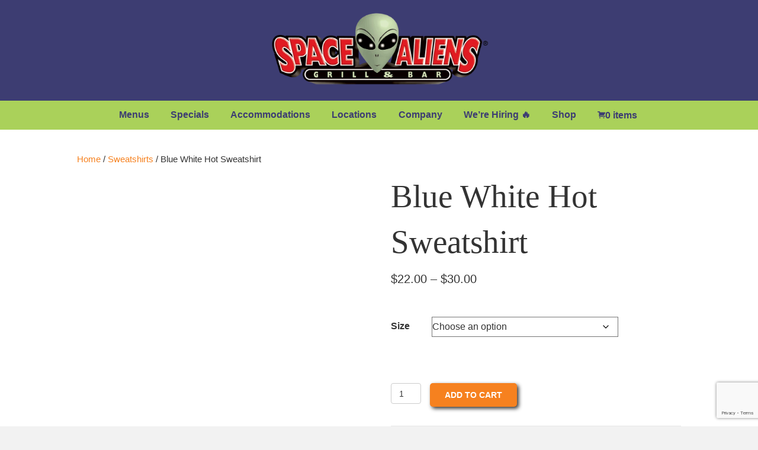

--- FILE ---
content_type: text/html; charset=UTF-8
request_url: https://spacealiens.com/product/blue-white-hot-sweatshirt/
body_size: 25446
content:
<!DOCTYPE html><html lang="en-US"><head><script data-no-optimize="1">var litespeed_docref=sessionStorage.getItem("litespeed_docref");litespeed_docref&&(Object.defineProperty(document,"referrer",{get:function(){return litespeed_docref}}),sessionStorage.removeItem("litespeed_docref"));</script> <meta charset="UTF-8" /> <script type="litespeed/javascript">var gform;gform||(document.addEventListener("gform_main_scripts_loaded",function(){gform.scriptsLoaded=!0}),document.addEventListener("gform/theme/scripts_loaded",function(){gform.themeScriptsLoaded=!0}),window.addEventListener("DOMContentLiteSpeedLoaded",function(){gform.domLoaded=!0}),gform={domLoaded:!1,scriptsLoaded:!1,themeScriptsLoaded:!1,isFormEditor:()=>"function"==typeof InitializeEditor,callIfLoaded:function(o){return!(!gform.domLoaded||!gform.scriptsLoaded||!gform.themeScriptsLoaded&&!gform.isFormEditor()||(gform.isFormEditor()&&console.warn("The use of gform.initializeOnLoaded() is deprecated in the form editor context and will be removed in Gravity Forms 3.1."),o(),0))},initializeOnLoaded:function(o){gform.callIfLoaded(o)||(document.addEventListener("gform_main_scripts_loaded",()=>{gform.scriptsLoaded=!0,gform.callIfLoaded(o)}),document.addEventListener("gform/theme/scripts_loaded",()=>{gform.themeScriptsLoaded=!0,gform.callIfLoaded(o)}),window.addEventListener("DOMContentLiteSpeedLoaded",()=>{gform.domLoaded=!0,gform.callIfLoaded(o)}))},hooks:{action:{},filter:{}},addAction:function(o,r,e,t){gform.addHook("action",o,r,e,t)},addFilter:function(o,r,e,t){gform.addHook("filter",o,r,e,t)},doAction:function(o){gform.doHook("action",o,arguments)},applyFilters:function(o){return gform.doHook("filter",o,arguments)},removeAction:function(o,r){gform.removeHook("action",o,r)},removeFilter:function(o,r,e){gform.removeHook("filter",o,r,e)},addHook:function(o,r,e,t,n){null==gform.hooks[o][r]&&(gform.hooks[o][r]=[]);var d=gform.hooks[o][r];null==n&&(n=r+"_"+d.length),gform.hooks[o][r].push({tag:n,callable:e,priority:t=null==t?10:t})},doHook:function(r,o,e){var t;if(e=Array.prototype.slice.call(e,1),null!=gform.hooks[r][o]&&((o=gform.hooks[r][o]).sort(function(o,r){return o.priority-r.priority}),o.forEach(function(o){"function"!=typeof(t=o.callable)&&(t=window[t]),"action"==r?t.apply(null,e):e[0]=t.apply(null,e)})),"filter"==r)return e[0]},removeHook:function(o,r,t,n){var e;null!=gform.hooks[o][r]&&(e=(e=gform.hooks[o][r]).filter(function(o,r,e){return!!(null!=n&&n!=o.tag||null!=t&&t!=o.priority)}),gform.hooks[o][r]=e)}})</script> <meta name='viewport' content='width=device-width, initial-scale=1.0' /><meta http-equiv='X-UA-Compatible' content='IE=edge' /><link rel="profile" href="https://gmpg.org/xfn/11" /><meta name='robots' content='index, follow, max-image-preview:large, max-snippet:-1, max-video-preview:-1' /><title>Blue White Hot Sweatshirt - Space Aliens</title><link rel="canonical" href="https://spacealiens.com/product/blue-white-hot-sweatshirt/" /><meta property="og:locale" content="en_US" /><meta property="og:type" content="article" /><meta property="og:title" content="Blue White Hot Sweatshirt - Space Aliens" /><meta property="og:description" content="UFO, or ticket to adventure? Dress appropriately with this hooded sweatshirt, featuring our Space Aliens We Come in Peace graphic. Made from the fabric of space-time, and cosmically engineered in Pulsar Purple, this tee will take you places." /><meta property="og:url" content="https://spacealiens.com/product/blue-white-hot-sweatshirt/" /><meta property="og:site_name" content="Space Aliens" /><meta property="article:modified_time" content="2025-11-17T23:38:23+00:00" /><meta property="og:image" content="https://spacealiens.com/wp-content/uploads/2022/11/SATSHIRTS9-24-4016-scaled.jpg" /><meta property="og:image:width" content="1829" /><meta property="og:image:height" content="2560" /><meta property="og:image:type" content="image/jpeg" /><meta name="twitter:card" content="summary_large_image" /><meta name="twitter:label1" content="Est. reading time" /><meta name="twitter:data1" content="1 minute" /> <script type="application/ld+json" class="yoast-schema-graph">{"@context":"https://schema.org","@graph":[{"@type":"WebPage","@id":"https://spacealiens.com/product/blue-white-hot-sweatshirt/","url":"https://spacealiens.com/product/blue-white-hot-sweatshirt/","name":"Blue White Hot Sweatshirt - Space Aliens","isPartOf":{"@id":"/#website"},"primaryImageOfPage":{"@id":"https://spacealiens.com/product/blue-white-hot-sweatshirt/#primaryimage"},"image":{"@id":"https://spacealiens.com/product/blue-white-hot-sweatshirt/#primaryimage"},"thumbnailUrl":"https://spacealiens.com/wp-content/uploads/2022/11/SATSHIRTS9-24-4016-scaled.jpg","datePublished":"2022-11-15T22:40:29+00:00","dateModified":"2025-11-17T23:38:23+00:00","breadcrumb":{"@id":"https://spacealiens.com/product/blue-white-hot-sweatshirt/#breadcrumb"},"inLanguage":"en-US","potentialAction":[{"@type":"ReadAction","target":["https://spacealiens.com/product/blue-white-hot-sweatshirt/"]}]},{"@type":"ImageObject","inLanguage":"en-US","@id":"https://spacealiens.com/product/blue-white-hot-sweatshirt/#primaryimage","url":"https://spacealiens.com/wp-content/uploads/2022/11/SATSHIRTS9-24-4016-scaled.jpg","contentUrl":"https://spacealiens.com/wp-content/uploads/2022/11/SATSHIRTS9-24-4016-scaled.jpg","width":1829,"height":2560},{"@type":"BreadcrumbList","@id":"https://spacealiens.com/product/blue-white-hot-sweatshirt/#breadcrumb","itemListElement":[{"@type":"ListItem","position":1,"name":"Home","item":"https://spacealiens.com/"},{"@type":"ListItem","position":2,"name":"Shop","item":"https://spacealiens.com/shop/"},{"@type":"ListItem","position":3,"name":"Blue White Hot Sweatshirt"}]},{"@type":"WebSite","@id":"/#website","url":"/","name":"Space Aliens","description":"Space Aliens Grill &amp; Bar","potentialAction":[{"@type":"SearchAction","target":{"@type":"EntryPoint","urlTemplate":"/?s={search_term_string}"},"query-input":{"@type":"PropertyValueSpecification","valueRequired":true,"valueName":"search_term_string"}}],"inLanguage":"en-US"}]}</script> <link rel='dns-prefetch' href='//www.google.com' /><link rel='dns-prefetch' href='//www.googletagmanager.com' /><link rel='dns-prefetch' href='//cdnjs.cloudflare.com' /><link rel='dns-prefetch' href='//fonts.googleapis.com' /><link href='https://fonts.gstatic.com' crossorigin rel='preconnect' /><link rel="alternate" type="application/rss+xml" title="Space Aliens &raquo; Feed" href="https://spacealiens.com/feed/" /><link rel="alternate" type="application/rss+xml" title="Space Aliens &raquo; Comments Feed" href="https://spacealiens.com/comments/feed/" /><link rel="alternate" title="oEmbed (JSON)" type="application/json+oembed" href="https://spacealiens.com/wp-json/oembed/1.0/embed?url=https%3A%2F%2Fspacealiens.com%2Fproduct%2Fblue-white-hot-sweatshirt%2F" /><link rel="alternate" title="oEmbed (XML)" type="text/xml+oembed" href="https://spacealiens.com/wp-json/oembed/1.0/embed?url=https%3A%2F%2Fspacealiens.com%2Fproduct%2Fblue-white-hot-sweatshirt%2F&#038;format=xml" /><link rel="preload" href="https://cdnjs.cloudflare.com/ajax/libs/foundicons/3.0.0/foundation-icons.woff" as="font" type="font/woff2" crossorigin="anonymous"><link rel="preload" href="https://spacealiens.com/wp-content/plugins/bb-plugin/fonts/fontawesome/5.15.4/webfonts/fa-solid-900.woff2" as="font" type="font/woff2" crossorigin="anonymous"><link rel="preload" href="https://spacealiens.com/wp-content/plugins/bb-plugin/fonts/fontawesome/5.15.4/webfonts/fa-regular-400.woff2" as="font" type="font/woff2" crossorigin="anonymous"><style id='wp-img-auto-sizes-contain-inline-css'>img:is([sizes=auto i],[sizes^="auto," i]){contain-intrinsic-size:3000px 1500px}
/*# sourceURL=wp-img-auto-sizes-contain-inline-css */</style><style id="litespeed-ccss">ul{box-sizing:border-box}:root{--wp--preset--font-size--normal:16px;--wp--preset--font-size--huge:42px}.screen-reader-text{border:0;clip:rect(1px,1px,1px,1px);-webkit-clip-path:inset(50%);clip-path:inset(50%);height:1px;margin:-1px;overflow:hidden;padding:0;position:absolute;width:1px;word-wrap:normal!important}.screen-reader-text{border:0;clip:rect(1px,1px,1px,1px);-webkit-clip-path:inset(50%);clip-path:inset(50%);height:1px;margin:-1px;overflow:hidden;overflow-wrap:normal!important;word-wrap:normal!important;padding:0;position:absolute!important;width:1px}body{--wp--preset--color--black:#000;--wp--preset--color--cyan-bluish-gray:#abb8c3;--wp--preset--color--white:#fff;--wp--preset--color--pale-pink:#f78da7;--wp--preset--color--vivid-red:#cf2e2e;--wp--preset--color--luminous-vivid-orange:#ff6900;--wp--preset--color--luminous-vivid-amber:#fcb900;--wp--preset--color--light-green-cyan:#7bdcb5;--wp--preset--color--vivid-green-cyan:#00d084;--wp--preset--color--pale-cyan-blue:#8ed1fc;--wp--preset--color--vivid-cyan-blue:#0693e3;--wp--preset--color--vivid-purple:#9b51e0;--wp--preset--gradient--vivid-cyan-blue-to-vivid-purple:linear-gradient(135deg,rgba(6,147,227,1) 0%,#9b51e0 100%);--wp--preset--gradient--light-green-cyan-to-vivid-green-cyan:linear-gradient(135deg,#7adcb4 0%,#00d082 100%);--wp--preset--gradient--luminous-vivid-amber-to-luminous-vivid-orange:linear-gradient(135deg,rgba(252,185,0,1) 0%,rgba(255,105,0,1) 100%);--wp--preset--gradient--luminous-vivid-orange-to-vivid-red:linear-gradient(135deg,rgba(255,105,0,1) 0%,#cf2e2e 100%);--wp--preset--gradient--very-light-gray-to-cyan-bluish-gray:linear-gradient(135deg,#eee 0%,#a9b8c3 100%);--wp--preset--gradient--cool-to-warm-spectrum:linear-gradient(135deg,#4aeadc 0%,#9778d1 20%,#cf2aba 40%,#ee2c82 60%,#fb6962 80%,#fef84c 100%);--wp--preset--gradient--blush-light-purple:linear-gradient(135deg,#ffceec 0%,#9896f0 100%);--wp--preset--gradient--blush-bordeaux:linear-gradient(135deg,#fecda5 0%,#fe2d2d 50%,#6b003e 100%);--wp--preset--gradient--luminous-dusk:linear-gradient(135deg,#ffcb70 0%,#c751c0 50%,#4158d0 100%);--wp--preset--gradient--pale-ocean:linear-gradient(135deg,#fff5cb 0%,#b6e3d4 50%,#33a7b5 100%);--wp--preset--gradient--electric-grass:linear-gradient(135deg,#caf880 0%,#71ce7e 100%);--wp--preset--gradient--midnight:linear-gradient(135deg,#020381 0%,#2874fc 100%);--wp--preset--duotone--dark-grayscale:url('#wp-duotone-dark-grayscale');--wp--preset--duotone--grayscale:url('#wp-duotone-grayscale');--wp--preset--duotone--purple-yellow:url('#wp-duotone-purple-yellow');--wp--preset--duotone--blue-red:url('#wp-duotone-blue-red');--wp--preset--duotone--midnight:url('#wp-duotone-midnight');--wp--preset--duotone--magenta-yellow:url('#wp-duotone-magenta-yellow');--wp--preset--duotone--purple-green:url('#wp-duotone-purple-green');--wp--preset--duotone--blue-orange:url('#wp-duotone-blue-orange');--wp--preset--font-size--small:13px;--wp--preset--font-size--medium:20px;--wp--preset--font-size--large:36px;--wp--preset--font-size--x-large:42px}button.pswp__button{box-shadow:none!important;background-image:url(/wp-content/plugins/woocommerce/assets/css/photoswipe/default-skin/default-skin.png)!important}button.pswp__button,button.pswp__button--arrow--left:before,button.pswp__button--arrow--right:before{background-color:transparent!important}button.pswp__button--arrow--left,button.pswp__button--arrow--right{background-image:none!important}.pswp{display:none;position:absolute;width:100%;height:100%;left:0;top:0;overflow:hidden;-ms-touch-action:none;touch-action:none;z-index:1500;-webkit-text-size-adjust:100%;-webkit-backface-visibility:hidden;outline:0}.pswp *{-webkit-box-sizing:border-box;box-sizing:border-box}.pswp__bg{position:absolute;left:0;top:0;width:100%;height:100%;background:#000;opacity:0;-webkit-transform:translateZ(0);transform:translateZ(0);-webkit-backface-visibility:hidden;will-change:opacity}.pswp__scroll-wrap{position:absolute;left:0;top:0;width:100%;height:100%;overflow:hidden}.pswp__container{-ms-touch-action:none;touch-action:none;position:absolute;left:0;right:0;top:0;bottom:0}.pswp__container{-webkit-touch-callout:none}.pswp__bg{will-change:opacity}.pswp__container{-webkit-backface-visibility:hidden}.pswp__item{position:absolute;left:0;right:0;top:0;bottom:0;overflow:hidden}.pswp__button{width:44px;height:44px;position:relative;background:0 0;overflow:visible;-webkit-appearance:none;display:block;border:0;padding:0;margin:0;float:right;opacity:.75;-webkit-box-shadow:none;box-shadow:none}.pswp__button::-moz-focus-inner{padding:0;border:0}.pswp__button,.pswp__button--arrow--left:before,.pswp__button--arrow--right:before{background:url(/wp-content/plugins/woocommerce/assets/css/photoswipe/default-skin/default-skin.png) 0 0 no-repeat;background-size:264px 88px;width:44px;height:44px}.pswp__button--close{background-position:0 -44px}.pswp__button--share{background-position:-44px -44px}.pswp__button--fs{display:none}.pswp__button--zoom{display:none;background-position:-88px 0}.pswp__button--arrow--left,.pswp__button--arrow--right{background:0 0;top:50%;margin-top:-50px;width:70px;height:100px;position:absolute}.pswp__button--arrow--left{left:0}.pswp__button--arrow--right{right:0}.pswp__button--arrow--left:before,.pswp__button--arrow--right:before{content:'';top:35px;background-color:rgba(0,0,0,.3);height:30px;width:32px;position:absolute}.pswp__button--arrow--left:before{left:6px;background-position:-138px -44px}.pswp__button--arrow--right:before{right:6px;background-position:-94px -44px}.pswp__share-modal{display:block;background:rgba(0,0,0,.5);width:100%;height:100%;top:0;left:0;padding:10px;position:absolute;z-index:1600;opacity:0;-webkit-backface-visibility:hidden;will-change:opacity}.pswp__share-modal--hidden{display:none}.pswp__share-tooltip{z-index:1620;position:absolute;background:#fff;top:56px;border-radius:2px;display:block;width:auto;right:44px;-webkit-box-shadow:0 2px 5px rgba(0,0,0,.25);box-shadow:0 2px 5px rgba(0,0,0,.25);-webkit-transform:translateY(6px);-ms-transform:translateY(6px);transform:translateY(6px);-webkit-backface-visibility:hidden;will-change:transform}.pswp__counter{position:absolute;left:0;top:0;height:44px;font-size:13px;line-height:44px;color:#fff;opacity:.75;padding:0 10px}.pswp__caption{position:absolute;left:0;bottom:0;width:100%;min-height:44px}.pswp__caption__center{text-align:left;max-width:420px;margin:0 auto;font-size:13px;padding:10px;line-height:20px;color:#ccc}.pswp__preloader{width:44px;height:44px;position:absolute;top:0;left:50%;margin-left:-22px;opacity:0;will-change:opacity;direction:ltr}.pswp__preloader__icn{width:20px;height:20px;margin:12px}@media screen and (max-width:1024px){.pswp__preloader{position:relative;left:auto;top:auto;margin:0;float:right}}.pswp__ui{-webkit-font-smoothing:auto;visibility:visible;opacity:1;z-index:1550}.pswp__top-bar{position:absolute;left:0;top:0;height:44px;width:100%}.pswp__caption,.pswp__top-bar{-webkit-backface-visibility:hidden;will-change:opacity}.pswp__caption,.pswp__top-bar{background-color:rgba(0,0,0,.5)}.pswp__ui--hidden .pswp__button--arrow--left,.pswp__ui--hidden .pswp__button--arrow--right,.pswp__ui--hidden .pswp__caption,.pswp__ui--hidden .pswp__top-bar{opacity:.001}:root{--woocommerce:#a46497;--wc-green:#7ad03a;--wc-red:#a00;--wc-orange:#ffba00;--wc-blue:#2ea2cc;--wc-primary:#a46497;--wc-primary-text:#fff;--wc-secondary:#ebe9eb;--wc-secondary-text:#515151;--wc-highlight:#77a464;--wc-highligh-text:#fff;--wc-content-bg:#fff;--wc-subtext:#767676}.woocommerce img,.woocommerce-page img{height:auto;max-width:100%}.woocommerce div.product div.images,.woocommerce-page div.product div.images{float:left;width:48%}.woocommerce div.product div.summary,.woocommerce-page div.product div.summary{float:right;width:48%;clear:none}.woocommerce div.product .woocommerce-tabs,.woocommerce-page div.product .woocommerce-tabs{clear:both}@media only screen and (max-width:767px){:root{--woocommerce:#a46497;--wc-green:#7ad03a;--wc-red:#a00;--wc-orange:#ffba00;--wc-blue:#2ea2cc;--wc-primary:#a46497;--wc-primary-text:#fff;--wc-secondary:#ebe9eb;--wc-secondary-text:#515151;--wc-highlight:#77a464;--wc-highligh-text:#fff;--wc-content-bg:#fff;--wc-subtext:#767676}.woocommerce div.product div.images,.woocommerce div.product div.summary,.woocommerce-page div.product div.images,.woocommerce-page div.product div.summary{float:none;width:100%}}:root{--woocommerce:#a46497;--wc-green:#7ad03a;--wc-red:#a00;--wc-orange:#ffba00;--wc-blue:#2ea2cc;--wc-primary:#a46497;--wc-primary-text:#fff;--wc-secondary:#ebe9eb;--wc-secondary-text:#515151;--wc-highlight:#77a464;--wc-highligh-text:#fff;--wc-content-bg:#fff;--wc-subtext:#767676}.screen-reader-text{clip:rect(1px,1px,1px,1px);height:1px;overflow:hidden;position:absolute!important;width:1px;word-wrap:normal!important}.woocommerce .woocommerce-breadcrumb{margin:0 0 1em;padding:0;font-size:.92em;color:#767676}.woocommerce .woocommerce-breadcrumb:after,.woocommerce .woocommerce-breadcrumb:before{content:" ";display:table}.woocommerce .woocommerce-breadcrumb:after{clear:both}.woocommerce .woocommerce-breadcrumb a{color:#767676}.woocommerce .quantity .qty{width:3.631em;text-align:center}.woocommerce div.product{margin-bottom:0;position:relative}.woocommerce div.product .product_title{clear:none;margin-top:0;padding:0}.woocommerce div.product p.price{color:#77a464;font-size:1.25em}.woocommerce div.product div.images{margin-bottom:2em}.woocommerce div.product div.images img{display:block;width:100%;height:auto;box-shadow:none}.woocommerce div.product div.images.woocommerce-product-gallery{position:relative}.woocommerce div.product div.images .woocommerce-product-gallery__wrapper{margin:0;padding:0}.woocommerce div.product div.summary{margin-bottom:2em}.woocommerce div.product form.cart{margin-bottom:2em}.woocommerce div.product form.cart:after,.woocommerce div.product form.cart:before{content:" ";display:table}.woocommerce div.product form.cart:after{clear:both}.woocommerce div.product form.cart div.quantity{float:left;margin:0 4px 0 0}.woocommerce div.product form.cart table{border-width:0 0 1px}.woocommerce div.product form.cart table td{padding-left:0}.woocommerce div.product form.cart .variations{margin-bottom:1em;border:0;width:100%}.woocommerce div.product form.cart .variations td,.woocommerce div.product form.cart .variations th{border:0;line-height:2em;vertical-align:top}.woocommerce div.product form.cart .variations label{font-weight:700;text-align:left}.woocommerce div.product form.cart .variations select{max-width:100%;min-width:75%;display:inline-block;margin-right:1em}.woocommerce div.product form.cart .reset_variations{visibility:hidden;font-size:.83em}.woocommerce div.product form.cart .button{vertical-align:middle;float:left}.woocommerce button.button{font-size:100%;margin:0;line-height:1;position:relative;text-decoration:none;overflow:visible;padding:.618em 1em;font-weight:700;border-radius:3px;left:auto;color:#515151;background-color:#ebe9eb;border:0;display:inline-block;background-image:none;box-shadow:none;text-shadow:none}.woocommerce button.button.alt{background-color:#a46497;color:#fff;-webkit-font-smoothing:antialiased}.woocommerce .cart .button{float:none}.fi-shopping-cart:before{font-family:"foundation-icons";font-style:normal;font-weight:400;font-variant:normal;text-transform:none;line-height:1;-webkit-font-smoothing:antialiased;display:inline-block;text-decoration:inherit}.fi-shopping-cart:before{content:"\f1b1"}.fl-builder-content *,.fl-builder-content *:before,.fl-builder-content *:after{-webkit-box-sizing:border-box;-moz-box-sizing:border-box;box-sizing:border-box}.fl-row:before,.fl-row:after,.fl-row-content:before,.fl-row-content:after,.fl-col-group:before,.fl-col-group:after,.fl-col:before,.fl-col:after,.fl-module:before,.fl-module:after,.fl-module-content:before,.fl-module-content:after{display:table;content:" "}.fl-row:after,.fl-row-content:after,.fl-col-group:after,.fl-col:after,.fl-module:after,.fl-module-content:after{clear:both}.fl-clear{clear:both}.fl-row,.fl-row-content{margin-left:auto;margin-right:auto}.fl-row-content-wrap{position:relative}.fl-row-custom-height .fl-row-content-wrap{display:-webkit-box;display:-webkit-flex;display:-ms-flexbox;display:flex;min-height:100vh}.fl-row-custom-height .fl-row-content-wrap{min-height:0}.fl-row-custom-height .fl-row-content{-webkit-box-flex:1 1 auto;-moz-box-flex:1 1 auto;-webkit-flex:1 1 auto;-ms-flex:1 1 auto;flex:1 1 auto}.fl-row-custom-height.fl-row-align-center .fl-row-content-wrap{align-items:center;justify-content:center;-webkit-align-items:center;-webkit-box-align:center;-webkit-box-pack:center;-webkit-justify-content:center;-ms-flex-align:center;-ms-flex-pack:center}.fl-col{float:left;min-height:1px}.fl-module img{max-width:100%}.fl-photo{line-height:0;position:relative}.fl-photo-align-center{text-align:center}.fl-photo-content{display:inline-block;line-height:0;position:relative;max-width:100%}.fl-photo-content img{display:inline;height:auto;max-width:100%}.fl-row-content-wrap{margin:0}.fl-row-content-wrap{padding:20px}.fl-row-fixed-width{max-width:1100px}.fl-col-content{margin:0}.fl-col-content{padding:0}.fl-module-content{margin:20px}@media (max-width:768px){.fl-row-content-wrap{background-attachment:scroll!important}.fl-col{clear:both;float:none;margin-left:auto;margin-right:auto;width:auto!important}.fl-row[data-node] .fl-row-content-wrap{margin:0;padding-left:0;padding-right:0}.fl-col[data-node] .fl-col-content{margin:0;padding-left:0;padding-right:0}}.fl-node-6123bcf008c55>.fl-row-content-wrap{background-color:#3d3d72}.fl-node-6123bcf008c55>.fl-row-content-wrap{margin-top:0;margin-bottom:0}.fl-node-6123bcf008c55>.fl-row-content-wrap{padding-top:0;padding-bottom:0}.fl-node-6123bd276b4f8.fl-row-custom-height>.fl-row-content-wrap{display:-webkit-box;display:-webkit-flex;display:-ms-flexbox;display:flex}.fl-node-6123bd276b4f8.fl-row-custom-height>.fl-row-content-wrap{min-height:0}.fl-node-6123bd276b4f8>.fl-row-content-wrap{background-color:#aad15a}.fl-node-6123bd276b4f8>.fl-row-content-wrap{margin-top:0;margin-right:0;margin-bottom:0;margin-left:0}.fl-node-6123bd276b4f8>.fl-row-content-wrap{padding-top:0;padding-right:0;padding-bottom:0;padding-left:0}.fl-node-6123bcf00a987{width:100%}.fl-node-6123bcf00a987>.fl-col-content{margin-top:0;margin-bottom:0}.fl-node-6123bcf00a987>.fl-col-content{padding-top:0;padding-bottom:0}.fl-node-6123bd276e1bb{width:100%}@media (max-width:768px){.fl-photo-content{width:100%}}.fl-node-61251ff5465a5 .fl-photo{text-align:center}.fl-node-61251ff5465a5 .fl-photo-img,.fl-node-61251ff5465a5 .fl-photo-content{width:400px}.fl-node-61251ff5465a5>.fl-module-content{margin-top:5px;margin-bottom:5px}.fl-menu ul,.fl-menu li{list-style:none;margin:0;padding:0}.fl-menu .menu:before,.fl-menu .menu:after{content:'';display:table;clear:both}.fl-menu-horizontal{display:inline-flex;flex-wrap:wrap;align-items:center}.fl-menu li{position:relative}.fl-menu a{display:block;padding:10px;text-decoration:none}.fl-menu .sub-menu{min-width:220px}.fl-menu .fl-has-submenu-container{position:relative}.fl-menu .fl-menu-toggle{position:absolute;top:50%;right:0}.fl-menu .fl-toggle-none .fl-menu-toggle:before{border-color:#333}.fl-menu .fl-menu-mobile-toggle{position:relative;padding:8px;background-color:transparent;border:none;color:#333;border-radius:0}.fl-menu .fl-menu-mobile-toggle.hamburger .svg-container{display:inline-block;position:relative;width:1.4em;height:1.4em;vertical-align:middle}.fl-menu .fl-menu-mobile-toggle.hamburger .hamburger-menu{position:absolute;top:0;left:0;right:0;bottom:0}.fl-menu .fl-menu-mobile-toggle.hamburger .hamburger-menu rect{fill:currentColor}.fl-node-6123bd6d72f08 .menu a{padding-left:1em;padding-right:1.2em;padding-top:1em;padding-bottom:1em}.fl-builder-content .fl-node-6123bd6d72f08 .menu>li>a,.fl-builder-content .fl-node-6123bd6d72f08 .menu>li>.fl-has-submenu-container>a,.fl-builder-content .fl-node-6123bd6d72f08 .sub-menu>li>a{color:#3d3d72}.fl-node-6123bd6d72f08 .fl-menu .fl-toggle-none .fl-menu-toggle:before{border-color:#3d3d72}.fl-node-6123bd6d72f08 .menu .fl-has-submenu .sub-menu{display:none}.fl-node-6123bd6d72f08 .fl-menu .sub-menu{background-color:#fff;-webkit-box-shadow:0 1px 20px rgba(0,0,0,.1);-ms-box-shadow:0 1px 20px rgba(0,0,0,.1);box-shadow:0 1px 20px rgba(0,0,0,.1)}.fl-node-6123bd6d72f08 .fl-menu-horizontal.fl-toggle-none .fl-menu-toggle{width:11px;height:11px;margin:-5.5px 0 0}.fl-node-6123bd6d72f08 .fl-menu-horizontal.fl-toggle-none .fl-menu-toggle{width:15.2px;height:11px;margin:-5.5px 0 0}.fl-node-6123bd6d72f08 .fl-menu li{border-top:1px solid transparent}.fl-node-6123bd6d72f08 .fl-menu li:first-child{border-top:none}@media (max-width:768px){.fl-node-6123bd6d72f08 .fl-menu ul.menu{display:none;float:none}.fl-node-6123bd6d72f08 .fl-menu .sub-menu{-webkit-box-shadow:none;-ms-box-shadow:none;box-shadow:none}}@media (min-width:769px){.fl-node-6123bd6d72f08 .fl-menu .menu>li{display:inline-block}.fl-node-6123bd6d72f08 .menu li{border-left:1px solid transparent;border-top:none}.fl-node-6123bd6d72f08 .menu li:first-child{border:none}.fl-node-6123bd6d72f08 .menu li li{border-top:1px solid transparent;border-left:none}.fl-node-6123bd6d72f08 .menu .fl-has-submenu .sub-menu{position:absolute;top:100%;left:0;z-index:10;visibility:hidden;opacity:0;text-align:left}.fl-node-6123bd6d72f08 .fl-menu .fl-menu-toggle{display:none}.fl-node-6123bd6d72f08 ul.sub-menu{padding-top:0;padding-right:0;padding-bottom:0;padding-left:0}.fl-node-6123bd6d72f08 .fl-menu-mobile-toggle{display:none}}.fl-node-6123bd6d72f08 .fl-menu-mobile-toggle{color:#3d3d72;font-size:16px;text-transform:none;padding-left:1em;padding-right:1.2em;padding-top:1em;padding-bottom:1em;border-color:rgba(0,0,0,.1)}.fl-node-6123bd6d72f08 .fl-menu-mobile-toggle rect{fill:#3d3d72}.fl-node-6123bd6d72f08 .fl-menu .menu,.fl-node-6123bd6d72f08 .fl-menu .menu>li{font-weight:800;line-height:1}.fl-node-6123bd6d72f08 .fl-menu{text-align:center}.fl-node-6123bd6d72f08 .fl-menu .menu{justify-content:center}.fl-node-6123bd6d72f08 .fl-menu .sub-menu{line-height:1}.fl-node-6123bd6d72f08 .fl-menu-mobile-toggle{float:none}.fl-node-6123bd6d72f08 li.fl-menu-cart-item .fl-menu-cart-icon{padding-right:-3em}@media (max-width:992px){.fl-node-6123bd6d72f08 .fl-menu .menu,.fl-node-6123bd6d72f08 .fl-menu .menu>li{font-size:12px}.fl-node-6123bd6d72f08 .fl-menu-mobile-toggle{float:none}}@media (max-width:768px){.fl-node-6123bd6d72f08 .menu li.fl-has-submenu ul.sub-menu{padding-left:15px}.fl-node-6123bd6d72f08 .fl-menu .sub-menu{background-color:transparent}.fl-node-6123bd6d72f08 .fl-menu-mobile-toggle{float:none}}.fl-node-6123bd6d72f08>.fl-module-content{margin-top:0;margin-bottom:0}.fl-module-content a{text-decoration:none}.uabb-js-breakpoint{content:"default";display:none}@media screen and (max-width:992px){.uabb-js-breakpoint{content:"992"}}@media screen and (max-width:768px){.uabb-js-breakpoint{content:"768"}}.fl-module-content a{text-decoration:none}.uabb-js-breakpoint{content:"default";display:none}@media screen and (max-width:992px){.uabb-js-breakpoint{content:"992"}}@media screen and (max-width:768px){.uabb-js-breakpoint{content:"768"}}button::-moz-focus-inner{padding:0;border:0}html{font-family:sans-serif;-ms-text-size-adjust:100%;-webkit-text-size-adjust:100%}body{margin:0}figure,header,nav{display:block}a{background-color:transparent}h1{font-size:2em;margin:.67em 0}img{border:0}svg:not(:root){overflow:hidden}figure{margin:1em 40px}button,input,select{color:inherit;font:inherit;margin:0}button{overflow:visible}button,select{text-transform:none}button{-webkit-appearance:button}button::-moz-focus-inner,input::-moz-focus-inner{border:0;padding:0}input{line-height:normal}input[type=number]::-webkit-inner-spin-button,input[type=number]::-webkit-outer-spin-button{height:auto}table{border-collapse:collapse;border-spacing:0}td,th{padding:0}*{-webkit-box-sizing:border-box;-moz-box-sizing:border-box;box-sizing:border-box}*:before,*:after{-webkit-box-sizing:border-box;-moz-box-sizing:border-box;box-sizing:border-box}html{font-size:10px}body{font-family:"Helvetica Neue",Helvetica,Arial,sans-serif;font-size:14px;line-height:1.42857143;color:#333;background-color:#fff}input,button,select{font-family:inherit;font-size:inherit;line-height:inherit}a{color:#337ab7;text-decoration:none}figure{margin:0}img{vertical-align:middle}h1{font-family:inherit;font-weight:500;line-height:1.1;color:inherit}h1{margin-top:20px;margin-bottom:10px}h1{font-size:36px}p{margin:0 0 10px}ul{margin-top:0;margin-bottom:10px}ul ul{margin-bottom:0}.container{padding-right:15px;padding-left:15px;margin-right:auto;margin-left:auto}@media (min-width:768px){.container{width:750px}}@media (min-width:992px){.container{width:970px}}@media (min-width:1200px){.container{width:1170px}}.row{margin-right:-15px;margin-left:-15px}.col-md-12{position:relative;min-height:1px;padding-right:15px;padding-left:15px}@media (min-width:992px){.col-md-12{float:left}.col-md-12{width:100%}}table{background-color:transparent}th{text-align:left}label{display:inline-block;max-width:100%;margin-bottom:5px;font-weight:700}.container:before,.container:after,.row:before,.row:after{display:table;content:" "}.container:after,.row:after{clear:both}body{background-color:#f2f2f2;color:#333;font-family:"Open Sans",sans-serif;font-size:16px;font-weight:400;line-height:1.4;font-style:normal;padding:0;word-wrap:break-word}h1{color:#333;font-family:"Holtwood One SC",serif;font-weight:400;line-height:1.4;text-transform:none;font-style:normal}h1{font-size:55px;line-height:1.4;letter-spacing:0px;color:#333;font-family:"Holtwood One SC",serif;font-weight:400;font-style:normal;text-transform:none}a{color:#f6811f}img{max-width:100%;height:auto}.fl-screen-reader-text{position:absolute;left:-10000px;top:auto;width:1px;height:1px;overflow:hidden}.screen-reader-text{clip:rect(1px,1px,1px,1px);position:absolute;height:1px;width:1px;overflow:hidden}.container{padding-left:20px;padding-right:20px}.fl-page{position:relative;-moz-box-shadow:none;-webkit-box-shadow:none;box-shadow:none;margin:0 auto}.fl-page-content{background-color:#fff}.fl-content{margin:20px 0}.woocommerce-page button.button,.woocommerce-page button.button.alt{color:#fff;background-color:#f6811f;font-family:"Open Sans",sans-serif;font-weight:800;font-size:24px;line-height:1.2;text-transform:capitalize;border:0 none initial;border-radius:5px}.woocommerce-page button.pswp__button.pswp__button--arrow--left,.woocommerce-page button.pswp__button.pswp__button--arrow--right{position:absolute;top:50%}button{background-color:#f6811f;color:#000;font-size:24px;line-height:1.2;padding:6px 12px;font-weight:400;text-shadow:none;border:1px solid #cf6308;-moz-box-shadow:none;-webkit-box-shadow:none;box-shadow:none;-moz-border-radius:4px;-webkit-border-radius:4px;border-radius:4px}input[type=number]{display:block;width:100%;padding:6px 12px;font-size:14px;line-height:1.428571429;color:#333;vertical-align:middle;background-color:#fcfcfc;background-image:none;border:1px solid #e6e6e6;-moz-box-shadow:none;-webkit-box-shadow:none;box-shadow:none;-moz-border-radius:4px;-webkit-border-radius:4px;border-radius:4px}input[type=number]::-webkit-input-placeholder{color:rgba(51,51,51,.4)}input[type=number]:-moz-placeholder{color:rgba(51,51,51,.4)}input[type=number]::-moz-placeholder{color:rgba(51,51,51,.4)}input[type=number]:-ms-input-placeholder{color:rgba(51,51,51,.4)}@media (max-width:992px){body.woocommerce-page.fl-framework-base .row{display:flex;flex-wrap:wrap;flex-direction:column}}@media (min-width:768px){.container{padding-left:40px;padding-right:40px;width:auto}.fl-content{margin:40px 0}}@media (min-width:992px){.container{padding-left:0;padding-right:0;width:900px}.fl-full-width .container{padding-left:40px;padding-right:40px;width:auto}.fl-page{-moz-box-shadow:none;-webkit-box-shadow:none;box-shadow:none;width:980px}.fl-full-width .fl-page{width:auto}.fl-content{margin:40px 0}}@media (min-width:1100px){.container{width:1020px;max-width:90%}.fl-full-width .container{padding-left:0;padding-right:0;width:1020px}}.woocommerce .woocommerce-breadcrumb,.woocommerce-page .woocommerce-breadcrumb,.woocommerce div.product p.price,.woocommerce-page div.product p.price{color:#333}.woocommerce .woocommerce-breadcrumb a,.woocommerce-page .woocommerce-breadcrumb a{color:#f6811f}.woocommerce .fl-page-content .quantity input.qty,.woocommerce-page .fl-page-content .quantity input.qty{padding:.25em}.woocommerce button.button,.woocommerce-page button.button{background:#fcfcfc;color:#333;font-size:14px;line-height:20px;padding:6px 12px;font-weight:400;text-shadow:none;border:1px solid #ccc;-moz-box-shadow:none;-webkit-box-shadow:none;box-shadow:none;-moz-border-radius:4px;-webkit-border-radius:4px;border-radius:4px}.woocommerce .product_meta,.woocommerce-page .product_meta{border-top:1px solid #e6e6e6;padding-top:10px}.woocommerce .product_meta span span,.woocommerce-page .product_meta span span,.woocommerce .product_meta span a,.woocommerce-page .product_meta span a{font-weight:700}.woocommerce .quantity input.qty,.woocommerce-page .quantity input.qty{background:#fff!important;border-color:#ccc;color:#333;height:35px;text-shadow:none;-moz-box-shadow:none;-webkit-box-shadow:none;box-shadow:none}.woocommerce div.product div.images,.woocommerce-page div.product div.images{float:none;margin:0 auto 40px;width:auto}.woocommerce div.product div.images img,.woocommerce-page div.product div.images img{border:1px solid #e6e6e6;-moz-box-shadow:none;-webkit-box-shadow:none;box-shadow:none}.woocommerce div.product div.summary,.woocommerce-page div.product div.summary{float:none;width:auto}.woocommerce div.product form.cart,.woocommerce-page div.product form.cart{margin-top:20px}.woocommerce div.product form.cart .variations,.woocommerce-page div.product form.cart .variations{margin-top:30px}.woocommerce div.product form.cart .variations select,.woocommerce-page div.product form.cart .variations select{max-width:100%}.woocommerce div.product form.cart .variations td,.woocommerce-page div.product form.cart .variations td{padding-bottom:20px}.woocommerce div.product form.cart .reset_variations,.woocommerce-page div.product form.cart .reset_variations{clear:both;display:block;padding-top:10px}.woocommerce div.product form.cart div.quantity,.woocommerce-page div.product form.cart div.quantity{margin:0 15px 0 0}.woocommerce div.product .woocommerce-tabs,.woocommerce-page div.product .woocommerce-tabs{padding:20px 0 1px}.woocommerce .label,.woocommerce-page .label,.woocommerce .value,.woocommerce-page .value{white-space:normal}@media (min-width:768px){.woocommerce div.product div.images,.woocommerce-page div.product div.images{float:left;margin-bottom:2em;max-width:none;width:48%}.woocommerce div.product div.summary,.woocommerce-page div.product div.summary{float:right;width:48%}}.fl-page button:visited,.fl-page button.button,.fl-page button.button:visited{color:#fff;background-color:#f6811f;font-family:"Open Sans",sans-serif;font-weight:800;font-size:24px;line-height:1.2;text-transform:capitalize;border-style:none;border-width:0;border-color:initial;border-radius:5px}@media (max-width:991px){body{font-size:14px;line-height:1.45}h1{font-size:36px;line-height:1.4;letter-spacing:0px}.fl-page button{font-size:16px;line-height:1.2}}@media (max-width:767px){body{font-size:14px;line-height:1.45}h1{font-size:36px;line-height:1.4;letter-spacing:0px}.fl-page button{font-size:16px;line-height:1.2}}:root{--swiper-theme-color:#007aff}:root{--swiper-navigation-size:44px}:root{--jp-carousel-primary-color:#fff;--jp-carousel-primary-subtle-color:#999;--jp-carousel-bg-color:#000;--jp-carousel-bg-faded-color:#222;--jp-carousel-border-color:#3a3a3a}.screen-reader-text{clip:rect(1px,1px,1px,1px);word-wrap:normal!important;border:0;clip-path:inset(50%);height:1px;margin:-1px;overflow:hidden;padding:0;position:absolute!important;width:1px}.woocommerce div.product form.cart .button{margin-top:0}.woocommerce-page button.button,.woocommerce-page button.button.alt{margin-top:10px}.woocommerce-page button.button,.woocommerce-page button.button.alt,.woocommerce div.product form.cart .button{text-transform:uppercase;font-size:14px!important;box-shadow:3px 3px 6px var(--unnamed-color-333333);background:#f6811f 0% 0% no-repeat padding-box;box-shadow:3px 3px 6px #333;border-radius:5px;padding:12px 25px;opacity:1}@media (max-width:600px){.woocommerce .quantity input.qty,.woocommerce-page .quantity input.qty{display:inline}}</style><link rel="preload" data-asynced="1" data-optimized="2" as="style" onload="this.onload=null;this.rel='stylesheet'" href="https://spacealiens.com/wp-content/litespeed/css/dc66ce6e26c56c0bbfdbb5f04dc86086.css?ver=c537e" /><script type="litespeed/javascript">!function(a){"use strict";var b=function(b,c,d){function e(a){return h.body?a():void setTimeout(function(){e(a)})}function f(){i.addEventListener&&i.removeEventListener("load",f),i.media=d||"all"}var g,h=a.document,i=h.createElement("link");if(c)g=c;else{var j=(h.body||h.getElementsByTagName("head")[0]).childNodes;g=j[j.length-1]}var k=h.styleSheets;i.rel="stylesheet",i.href=b,i.media="only x",e(function(){g.parentNode.insertBefore(i,c?g:g.nextSibling)});var l=function(a){for(var b=i.href,c=k.length;c--;)if(k[c].href===b)return a();setTimeout(function(){l(a)})};return i.addEventListener&&i.addEventListener("load",f),i.onloadcssdefined=l,l(f),i};"undefined"!=typeof exports?exports.loadCSS=b:a.loadCSS=b}("undefined"!=typeof global?global:this);!function(a){if(a.loadCSS){var b=loadCSS.relpreload={};if(b.support=function(){try{return a.document.createElement("link").relList.supports("preload")}catch(b){return!1}},b.poly=function(){for(var b=a.document.getElementsByTagName("link"),c=0;c<b.length;c++){var d=b[c];"preload"===d.rel&&"style"===d.getAttribute("as")&&(a.loadCSS(d.href,d,d.getAttribute("media")),d.rel=null)}},!b.support()){b.poly();var c=a.setInterval(b.poly,300);a.addEventListener&&a.addEventListener("load",function(){b.poly(),a.clearInterval(c)}),a.attachEvent&&a.attachEvent("onload",function(){a.clearInterval(c)})}}}(this);</script><link rel="preload" as="image" href="https://spacealiens.com/wp-content/uploads/2016/12/SpaceAliensLogo-1024x409.png.webp"><link rel="preload" as="image" href="https://spacealiens.com/wp-content/uploads/2016/12/SpaceAliensLogo-1024x409.png.webp"><style id='wp-emoji-styles-inline-css'>img.wp-smiley, img.emoji {
		display: inline !important;
		border: none !important;
		box-shadow: none !important;
		height: 1em !important;
		width: 1em !important;
		margin: 0 0.07em !important;
		vertical-align: -0.1em !important;
		background: none !important;
		padding: 0 !important;
	}
/*# sourceURL=wp-emoji-styles-inline-css */</style><style id='global-styles-inline-css'>:root{--wp--preset--aspect-ratio--square: 1;--wp--preset--aspect-ratio--4-3: 4/3;--wp--preset--aspect-ratio--3-4: 3/4;--wp--preset--aspect-ratio--3-2: 3/2;--wp--preset--aspect-ratio--2-3: 2/3;--wp--preset--aspect-ratio--16-9: 16/9;--wp--preset--aspect-ratio--9-16: 9/16;--wp--preset--color--black: #000000;--wp--preset--color--cyan-bluish-gray: #abb8c3;--wp--preset--color--white: #ffffff;--wp--preset--color--pale-pink: #f78da7;--wp--preset--color--vivid-red: #cf2e2e;--wp--preset--color--luminous-vivid-orange: #ff6900;--wp--preset--color--luminous-vivid-amber: #fcb900;--wp--preset--color--light-green-cyan: #7bdcb5;--wp--preset--color--vivid-green-cyan: #00d084;--wp--preset--color--pale-cyan-blue: #8ed1fc;--wp--preset--color--vivid-cyan-blue: #0693e3;--wp--preset--color--vivid-purple: #9b51e0;--wp--preset--color--fl-heading-text: #333333;--wp--preset--color--fl-body-bg: #f2f2f2;--wp--preset--color--fl-body-text: #333333;--wp--preset--color--fl-accent: #f6811f;--wp--preset--color--fl-accent-hover: #f6811f;--wp--preset--color--fl-topbar-bg: #ffffff;--wp--preset--color--fl-topbar-text: #000000;--wp--preset--color--fl-topbar-link: #428bca;--wp--preset--color--fl-topbar-hover: #428bca;--wp--preset--color--fl-header-bg: #ffffff;--wp--preset--color--fl-header-text: #000000;--wp--preset--color--fl-header-link: #428bca;--wp--preset--color--fl-header-hover: #428bca;--wp--preset--color--fl-nav-bg: #ffffff;--wp--preset--color--fl-nav-link: #428bca;--wp--preset--color--fl-nav-hover: #428bca;--wp--preset--color--fl-content-bg: #ffffff;--wp--preset--color--fl-footer-widgets-bg: #ffffff;--wp--preset--color--fl-footer-widgets-text: #000000;--wp--preset--color--fl-footer-widgets-link: #428bca;--wp--preset--color--fl-footer-widgets-hover: #428bca;--wp--preset--color--fl-footer-bg: #ffffff;--wp--preset--color--fl-footer-text: #000000;--wp--preset--color--fl-footer-link: #428bca;--wp--preset--color--fl-footer-hover: #428bca;--wp--preset--gradient--vivid-cyan-blue-to-vivid-purple: linear-gradient(135deg,rgb(6,147,227) 0%,rgb(155,81,224) 100%);--wp--preset--gradient--light-green-cyan-to-vivid-green-cyan: linear-gradient(135deg,rgb(122,220,180) 0%,rgb(0,208,130) 100%);--wp--preset--gradient--luminous-vivid-amber-to-luminous-vivid-orange: linear-gradient(135deg,rgb(252,185,0) 0%,rgb(255,105,0) 100%);--wp--preset--gradient--luminous-vivid-orange-to-vivid-red: linear-gradient(135deg,rgb(255,105,0) 0%,rgb(207,46,46) 100%);--wp--preset--gradient--very-light-gray-to-cyan-bluish-gray: linear-gradient(135deg,rgb(238,238,238) 0%,rgb(169,184,195) 100%);--wp--preset--gradient--cool-to-warm-spectrum: linear-gradient(135deg,rgb(74,234,220) 0%,rgb(151,120,209) 20%,rgb(207,42,186) 40%,rgb(238,44,130) 60%,rgb(251,105,98) 80%,rgb(254,248,76) 100%);--wp--preset--gradient--blush-light-purple: linear-gradient(135deg,rgb(255,206,236) 0%,rgb(152,150,240) 100%);--wp--preset--gradient--blush-bordeaux: linear-gradient(135deg,rgb(254,205,165) 0%,rgb(254,45,45) 50%,rgb(107,0,62) 100%);--wp--preset--gradient--luminous-dusk: linear-gradient(135deg,rgb(255,203,112) 0%,rgb(199,81,192) 50%,rgb(65,88,208) 100%);--wp--preset--gradient--pale-ocean: linear-gradient(135deg,rgb(255,245,203) 0%,rgb(182,227,212) 50%,rgb(51,167,181) 100%);--wp--preset--gradient--electric-grass: linear-gradient(135deg,rgb(202,248,128) 0%,rgb(113,206,126) 100%);--wp--preset--gradient--midnight: linear-gradient(135deg,rgb(2,3,129) 0%,rgb(40,116,252) 100%);--wp--preset--font-size--small: 13px;--wp--preset--font-size--medium: 20px;--wp--preset--font-size--large: 36px;--wp--preset--font-size--x-large: 42px;--wp--preset--spacing--20: 0.44rem;--wp--preset--spacing--30: 0.67rem;--wp--preset--spacing--40: 1rem;--wp--preset--spacing--50: 1.5rem;--wp--preset--spacing--60: 2.25rem;--wp--preset--spacing--70: 3.38rem;--wp--preset--spacing--80: 5.06rem;--wp--preset--shadow--natural: 6px 6px 9px rgba(0, 0, 0, 0.2);--wp--preset--shadow--deep: 12px 12px 50px rgba(0, 0, 0, 0.4);--wp--preset--shadow--sharp: 6px 6px 0px rgba(0, 0, 0, 0.2);--wp--preset--shadow--outlined: 6px 6px 0px -3px rgb(255, 255, 255), 6px 6px rgb(0, 0, 0);--wp--preset--shadow--crisp: 6px 6px 0px rgb(0, 0, 0);}:where(.is-layout-flex){gap: 0.5em;}:where(.is-layout-grid){gap: 0.5em;}body .is-layout-flex{display: flex;}.is-layout-flex{flex-wrap: wrap;align-items: center;}.is-layout-flex > :is(*, div){margin: 0;}body .is-layout-grid{display: grid;}.is-layout-grid > :is(*, div){margin: 0;}:where(.wp-block-columns.is-layout-flex){gap: 2em;}:where(.wp-block-columns.is-layout-grid){gap: 2em;}:where(.wp-block-post-template.is-layout-flex){gap: 1.25em;}:where(.wp-block-post-template.is-layout-grid){gap: 1.25em;}.has-black-color{color: var(--wp--preset--color--black) !important;}.has-cyan-bluish-gray-color{color: var(--wp--preset--color--cyan-bluish-gray) !important;}.has-white-color{color: var(--wp--preset--color--white) !important;}.has-pale-pink-color{color: var(--wp--preset--color--pale-pink) !important;}.has-vivid-red-color{color: var(--wp--preset--color--vivid-red) !important;}.has-luminous-vivid-orange-color{color: var(--wp--preset--color--luminous-vivid-orange) !important;}.has-luminous-vivid-amber-color{color: var(--wp--preset--color--luminous-vivid-amber) !important;}.has-light-green-cyan-color{color: var(--wp--preset--color--light-green-cyan) !important;}.has-vivid-green-cyan-color{color: var(--wp--preset--color--vivid-green-cyan) !important;}.has-pale-cyan-blue-color{color: var(--wp--preset--color--pale-cyan-blue) !important;}.has-vivid-cyan-blue-color{color: var(--wp--preset--color--vivid-cyan-blue) !important;}.has-vivid-purple-color{color: var(--wp--preset--color--vivid-purple) !important;}.has-black-background-color{background-color: var(--wp--preset--color--black) !important;}.has-cyan-bluish-gray-background-color{background-color: var(--wp--preset--color--cyan-bluish-gray) !important;}.has-white-background-color{background-color: var(--wp--preset--color--white) !important;}.has-pale-pink-background-color{background-color: var(--wp--preset--color--pale-pink) !important;}.has-vivid-red-background-color{background-color: var(--wp--preset--color--vivid-red) !important;}.has-luminous-vivid-orange-background-color{background-color: var(--wp--preset--color--luminous-vivid-orange) !important;}.has-luminous-vivid-amber-background-color{background-color: var(--wp--preset--color--luminous-vivid-amber) !important;}.has-light-green-cyan-background-color{background-color: var(--wp--preset--color--light-green-cyan) !important;}.has-vivid-green-cyan-background-color{background-color: var(--wp--preset--color--vivid-green-cyan) !important;}.has-pale-cyan-blue-background-color{background-color: var(--wp--preset--color--pale-cyan-blue) !important;}.has-vivid-cyan-blue-background-color{background-color: var(--wp--preset--color--vivid-cyan-blue) !important;}.has-vivid-purple-background-color{background-color: var(--wp--preset--color--vivid-purple) !important;}.has-black-border-color{border-color: var(--wp--preset--color--black) !important;}.has-cyan-bluish-gray-border-color{border-color: var(--wp--preset--color--cyan-bluish-gray) !important;}.has-white-border-color{border-color: var(--wp--preset--color--white) !important;}.has-pale-pink-border-color{border-color: var(--wp--preset--color--pale-pink) !important;}.has-vivid-red-border-color{border-color: var(--wp--preset--color--vivid-red) !important;}.has-luminous-vivid-orange-border-color{border-color: var(--wp--preset--color--luminous-vivid-orange) !important;}.has-luminous-vivid-amber-border-color{border-color: var(--wp--preset--color--luminous-vivid-amber) !important;}.has-light-green-cyan-border-color{border-color: var(--wp--preset--color--light-green-cyan) !important;}.has-vivid-green-cyan-border-color{border-color: var(--wp--preset--color--vivid-green-cyan) !important;}.has-pale-cyan-blue-border-color{border-color: var(--wp--preset--color--pale-cyan-blue) !important;}.has-vivid-cyan-blue-border-color{border-color: var(--wp--preset--color--vivid-cyan-blue) !important;}.has-vivid-purple-border-color{border-color: var(--wp--preset--color--vivid-purple) !important;}.has-vivid-cyan-blue-to-vivid-purple-gradient-background{background: var(--wp--preset--gradient--vivid-cyan-blue-to-vivid-purple) !important;}.has-light-green-cyan-to-vivid-green-cyan-gradient-background{background: var(--wp--preset--gradient--light-green-cyan-to-vivid-green-cyan) !important;}.has-luminous-vivid-amber-to-luminous-vivid-orange-gradient-background{background: var(--wp--preset--gradient--luminous-vivid-amber-to-luminous-vivid-orange) !important;}.has-luminous-vivid-orange-to-vivid-red-gradient-background{background: var(--wp--preset--gradient--luminous-vivid-orange-to-vivid-red) !important;}.has-very-light-gray-to-cyan-bluish-gray-gradient-background{background: var(--wp--preset--gradient--very-light-gray-to-cyan-bluish-gray) !important;}.has-cool-to-warm-spectrum-gradient-background{background: var(--wp--preset--gradient--cool-to-warm-spectrum) !important;}.has-blush-light-purple-gradient-background{background: var(--wp--preset--gradient--blush-light-purple) !important;}.has-blush-bordeaux-gradient-background{background: var(--wp--preset--gradient--blush-bordeaux) !important;}.has-luminous-dusk-gradient-background{background: var(--wp--preset--gradient--luminous-dusk) !important;}.has-pale-ocean-gradient-background{background: var(--wp--preset--gradient--pale-ocean) !important;}.has-electric-grass-gradient-background{background: var(--wp--preset--gradient--electric-grass) !important;}.has-midnight-gradient-background{background: var(--wp--preset--gradient--midnight) !important;}.has-small-font-size{font-size: var(--wp--preset--font-size--small) !important;}.has-medium-font-size{font-size: var(--wp--preset--font-size--medium) !important;}.has-large-font-size{font-size: var(--wp--preset--font-size--large) !important;}.has-x-large-font-size{font-size: var(--wp--preset--font-size--x-large) !important;}
/*# sourceURL=global-styles-inline-css */</style><style id='classic-theme-styles-inline-css'>/*! This file is auto-generated */
.wp-block-button__link{color:#fff;background-color:#32373c;border-radius:9999px;box-shadow:none;text-decoration:none;padding:calc(.667em + 2px) calc(1.333em + 2px);font-size:1.125em}.wp-block-file__button{background:#32373c;color:#fff;text-decoration:none}
/*# sourceURL=/wp-includes/css/classic-themes.min.css */</style><style id='woocommerce-inline-inline-css'>.woocommerce form .form-row .required { visibility: visible; }
/*# sourceURL=woocommerce-inline-inline-css */</style><link data-asynced="1" as="style" onload="this.onload=null;this.rel='stylesheet'"  rel='preload' id='foundation-icons-css' href='https://cdnjs.cloudflare.com/ajax/libs/foundicons/3.0.0/foundation-icons.css?ver=2.10.0.5' media='all' /> <script type="litespeed/javascript" data-src="https://spacealiens.com/wp-includes/js/jquery/jquery.min.js?ver=3.7.1" id="jquery-core-js"></script> <script id="wc-single-product-js-extra" type="litespeed/javascript">var wc_single_product_params={"i18n_required_rating_text":"Please select a rating","i18n_rating_options":["1 of 5 stars","2 of 5 stars","3 of 5 stars","4 of 5 stars","5 of 5 stars"],"i18n_product_gallery_trigger_text":"View full-screen image gallery","review_rating_required":"no","flexslider":{"rtl":!1,"animation":"slide","smoothHeight":!0,"directionNav":!1,"controlNav":"thumbnails","slideshow":!1,"animationSpeed":500,"animationLoop":!1,"allowOneSlide":!1},"zoom_enabled":"1","zoom_options":[],"photoswipe_enabled":"1","photoswipe_options":{"shareEl":!1,"closeOnScroll":!1,"history":!1,"hideAnimationDuration":0,"showAnimationDuration":0},"flexslider_enabled":"1"}</script> <script id="woocommerce-js-extra" type="litespeed/javascript">var woocommerce_params={"ajax_url":"/wp-admin/admin-ajax.php","wc_ajax_url":"/?wc-ajax=%%endpoint%%","i18n_password_show":"Show password","i18n_password_hide":"Hide password"}</script> <script id="wt-smart-coupon-for-woo-js-extra" type="litespeed/javascript">var WTSmartCouponOBJ={"ajaxurl":"https://spacealiens.com/wp-admin/admin-ajax.php","wc_ajax_url":"https://spacealiens.com/?wc-ajax=","nonces":{"public":"5662643206","apply_coupon":"c017c2ea00"},"labels":{"please_wait":"Please wait...","choose_variation":"Please choose a variation","error":"Error !!!"},"shipping_method":[],"payment_method":"","is_cart":""}</script> 
 <script type="litespeed/javascript" data-src="https://www.googletagmanager.com/gtag/js?id=G-6LJCDDX2EN" id="google_gtagjs-js"></script> <script id="google_gtagjs-js-after" type="litespeed/javascript">window.dataLayer=window.dataLayer||[];function gtag(){dataLayer.push(arguments)}
gtag("set","linker",{"domains":["spacealiens.com"]});gtag("js",new Date());gtag("set","developer_id.dZTNiMT",!0);gtag("config","G-6LJCDDX2EN")</script> <link rel="https://api.w.org/" href="https://spacealiens.com/wp-json/" /><link rel="alternate" title="JSON" type="application/json" href="https://spacealiens.com/wp-json/wp/v2/product/7626" /><link rel="EditURI" type="application/rsd+xml" title="RSD" href="https://spacealiens.com/xmlrpc.php?rsd" /><meta name="generator" content="WordPress 6.9" /><meta name="generator" content="WooCommerce 10.4.3" /><link rel='shortlink' href='https://spacealiens.com/?p=7626' /><meta name="generator" content="Site Kit by Google 1.170.0" />	<noscript><style>.woocommerce-product-gallery{ opacity: 1 !important; }</style></noscript><style>.recentcomments a{display:inline !important;padding:0 !important;margin:0 !important;}</style><script type="litespeed/javascript" data-src="https://kit.fontawesome.com/0c1613ce73.js" crossorigin="anonymous"></script> <style id="wp-custom-css">.image-zoom1:hover{
	transform: scale(1.01);
	transition: transform 1s;
	-webkit-filter: brightness(80%);
}
.image-zoom {
    position: relative;
    margin: auto;

}

.image-zoom img {
    transition: all 1s;
}

.image-zoom:hover img {
    transform: scale(1.03);
}



.woocommerce table.shop_table_responsive tr, .woocommerce-page table.shop_table_responsive tr {
	display: block;
    padding-left: 10px;
    padding-right: 10px;
	
}
.fl-page .fl-module-woocommerce a.button, .fl-page .fl-module-woocommerce button.button.alt, .fl-page .fl-post-module-woo-button a.button, .woocommerce-page ul.products li.product a.button, .woocommerce-page .woocommerce-message a.button, .woocommerce-page .woocommerce-message a.button.wc-forward, .woocommerce-page .woocommerce a.button.wc-forward   {
}
.woocommerce div.product form.cart .button {
	margin-top: 0px;
}
.woocommerce-page ul.products li.product a.button, .woocommerce-page .woocommerce-message a.button, .woocommerce-page .woocommerce-message a.button.wc-forward, .woocommerce-page .woocommerce a.button.wc-forward, .woocommerce-page button.button, .woocommerce-page button.button.alt, .woocommerce-page a.button, .woocommerce-page a.button.alt, .woocommerce-page .woocommerce button[type=submit], .woocommerce-page button[type=submit].alt.disabled {
	margin-top:10px;
}
.fl-node-s6mprcld92ae .page-numbers {
    color: #F611F;
}
.fl-post-grid-image img {
    border-radius: 25px 25px 0 0;
}
.fl-post-grid-post[style]{
	height: 550px!important;
}
.woocommerce-page ul.products li.product a.button, .woocommerce-page .woocommerce-message a.button, .woocommerce-page .woocommerce-message a.button.wc-forward, .woocommerce-page .woocommerce a.button.wc-forward, .woocommerce-page button.button, .woocommerce-page button.button.alt, .woocommerce-page a.button, .woocommerce-page a.button.alt, .woocommerce-page .woocommerce button[type=submit], .woocommerce-page button[type=submit].alt.disabled, .fl-builder-content .fl-node-dqhlwnmcze5u .fl-post-module-woo-button a.button, .woocommerce div.product form.cart .button, .fl-builder-content .fl-node-s6mprcld92ae .fl-post-module-woo-button a.button{
			text-transform: uppercase;
	font-size: 14px!important;
	box-shadow: 3px 3px 6px var(--unnamed-color-333333);
	background: #F6811F 0% 0% no-repeat padding-box;
	box-shadow: 3px 3px 6px #333333;
	border-radius: 5px;
	padding: 12px 25px;
	opacity: 1;	
}
.fl-builder-content .fl-node-dqhlwnmcze5u .fl-post-module-woo-button a.button, .fl-builder-content .fl-node-s6mprcld92ae .fl-post-module-woo-button a.button{
	position:absolute;
  bottom: 10px;
	left: 50%;
  transform: translate(-50%, -50%);
}
@media(max-width: 600px){
		.fl-post-grid-post[style] {
    height: 800px!important;
}
	.woocommerce table.cart td.actions .coupon, .woocommerce-page table.cart td.actions .coupon{
	 display: flex;
	flex-direction: column;
	align-items: center;
}
	.woocommerce table.cart td.actions .coupon .input-text, .woocommerce-page table.cart td.actions .coupon .input-text {
    width: 100%;
}
	.woocommerce table.cart td.actions .coupon .button, .woocommerce-page table.cart td.actions .coupon .button {
    width: 100%;
}
	.woocommerce .quantity input.qty, .woocommerce-page .quantity input.qty{
		display: inline;
	}
}
.woocommerce div.product div.images .flex-control-thumbs{
	margin-top: 15px;
}
@media (min-width: 768px){
.woocommerce table.cart td.actions .coupon .button, .woocommerce-page table.cart td.actions .coupon .button {
    width: auto;
    margin-top: 0;
    left: 10px;
}
	.woocommerce button.button:disabled, .woocommerce button.button:disabled[disabled]{
		padding: 12px 25px;
	}
}
@media (min-width: 768px){
.woocommerce table.cart td.actions .button:disabled, .woocommerce-page table.cart td.actions .button:disabled {
    background-color: inherit;
    left: 30px;
    top: 0;
    margin-top: 0;
	}
}
@media (min-width: 768px){
.woocommerce table.cart td.actions .button, .woocommerce-page table.cart td.actions .button {
    display: inline-block;
    margin-bottom: 0;
    width: auto;
		left: 20px;
		margin-top: 0px;
	}
}

@media (min-width: 768px) and (max-width: 1032px){
	.fl-builder-content .fl-node-dqhlwnmcze5u .fl-post-module-woo-button a.button, .fl-builder-content .fl-node-s6mprcld92ae .fl-post-module-woo-button a.button{
		width: 80%;
	}
}
@media (min-width: 768px) and (max-width: 992px){
	.fl-post-grid-post[style] {
    height: 950px!important;
	}
}
@media (min-width: 600px) and (max-width: 660px){
	.fl-post-grid-post[style] {
	height: 890px!important;
	}
}
@media (min-width: 661px) and (max-width: 740px){
	.fl-post-grid-post[style] {
    height: 930px!important;
	}
}
	@media (min-width: 741px) and (max-width: 767px){
	.fl-post-grid-post[style] {
    height: 960px!important;
}
}
@media (min-width: 350px) and (max-width: 500px){
		.fl-post-grid-post[style] {
    height: 710px!important;
	}
	@media (min-width: 350px) and (max-width: 420px){
		.fl-post-grid-post[style] {
    height: 610px!important;
	}
		.fl-builder-content .fl-node-dqhlwnmcze5u .fl-post-module-woo-button a.button, .fl-builder-content .fl-node-s6mprcld92ae .fl-post-module-woo-button a.button{
		width: 80%;
	}
}
@media (max-width: 349px){
			.fl-post-grid-post[style] {
    height: 620px!important;
	}
}</style></head><body class="wp-singular product-template-default single single-product postid-7626 wp-theme-bb-theme wp-child-theme-bb-theme-child theme-bb-theme fl-builder-2-10-0-5 fl-themer-1-5-2-1 fl-theme-1-7-19-1 fl-no-js woocommerce woocommerce-page woocommerce-no-js fl-theme-builder-header fl-theme-builder-header-header fl-theme-builder-footer fl-theme-builder-footer-footer fl-framework-base fl-preset-default fl-full-width fl-search-active woo-4 woo-products-per-page-16" itemscope="itemscope" itemtype="https://schema.org/WebPage"><a aria-label="Skip to content" class="fl-screen-reader-text" href="#fl-main-content">Skip to content</a><div class="fl-page"><header class="fl-builder-content fl-builder-content-25 fl-builder-global-templates-locked" data-post-id="25" data-type="header" data-sticky="0" data-sticky-on="" data-sticky-breakpoint="medium" data-shrink="0" data-overlay="0" data-overlay-bg="transparent" data-shrink-image-height="50px" role="banner" itemscope="itemscope" itemtype="http://schema.org/WPHeader"><div class="fl-row fl-row-full-width fl-row-bg-color fl-node-6123bcf008c55 fl-row-default-height fl-row-align-center" data-node="6123bcf008c55"><div class="fl-row-content-wrap"><div class="fl-row-content fl-row-fixed-width fl-node-content"><div class="fl-col-group fl-node-6123bcf00a8ad" data-node="6123bcf00a8ad"><div class="fl-col fl-node-6123bcf00a987 fl-col-bg-color" data-node="6123bcf00a987"><div class="fl-col-content fl-node-content"><div id="cyber-header-logo" class="fl-module fl-module-photo fl-node-61251ff5465a5" data-node="61251ff5465a5"><div class="fl-module-content fl-node-content"><div role="figure" class="fl-photo fl-photo-align-center" itemscope itemtype="https://schema.org/ImageObject"><div class="fl-photo-content fl-photo-img-png">
<a href="https://spacealiens.com/" target="_self" itemprop="url">
<img loading="lazy" decoding="sync" class="fl-photo-img wp-image-2067 size-large" src="https://spacealiens.com/wp-content/uploads/2016/12/SpaceAliensLogo-1024x409.png.webp" alt="Space Aliens" height="409" width="1024" title="Space Aliens" data-no-lazy="1" itemprop="image" srcset="https://spacealiens.com/wp-content/uploads/2016/12/SpaceAliensLogo-1024x409.png.webp 1024w, https://spacealiens.com/wp-content/uploads/2016/12/SpaceAliensLogo-300x120.png.webp 300w, https://spacealiens.com/wp-content/uploads/2016/12/SpaceAliensLogo-768x307.png.webp 768w, https://spacealiens.com/wp-content/uploads/2016/12/SpaceAliensLogo-600x239.png.webp 600w, https://spacealiens.com/wp-content/uploads/2016/12/SpaceAliensLogo.png.webp 1125w" sizes="auto, (max-width: 1024px) 100vw, 1024px" fetchpriority="high"/>
</a></div></div></div></div></div></div></div></div></div></div><div class="fl-row fl-row-full-width fl-row-bg-color fl-node-6123bd276b4f8 fl-row-custom-height fl-row-align-center" data-node="6123bd276b4f8"><div class="fl-row-content-wrap"><div class="fl-row-content fl-row-fixed-width fl-node-content"><div class="fl-col-group fl-node-6123bd276e0a2" data-node="6123bd276e0a2"><div class="fl-col fl-node-6123bd276e1bb fl-col-bg-color" data-node="6123bd276e1bb"><div class="fl-col-content fl-node-content"><div class="fl-module fl-module-menu fl-node-6123bd6d72f08" data-node="6123bd6d72f08"><div class="fl-module-content fl-node-content"><div class="fl-menu fl-menu-responsive-toggle-mobile">
<button class="fl-menu-mobile-toggle hamburger fl-content-ui-button" aria-haspopup="menu" aria-label="Menu"><span class="fl-menu-icon svg-container"><svg version="1.1" class="hamburger-menu" xmlns="http://www.w3.org/2000/svg" xmlns:xlink="http://www.w3.org/1999/xlink" viewBox="0 0 512 512">
<rect class="fl-hamburger-menu-top" width="512" height="102"/>
<rect class="fl-hamburger-menu-middle" y="205" width="512" height="102"/>
<rect class="fl-hamburger-menu-bottom" y="410" width="512" height="102"/>
</svg>
</span></button><div class="fl-clear"></div><nav role="navigation" aria-label="Menu" itemscope="itemscope" itemtype="https://schema.org/SiteNavigationElement"><ul id="menu-primary-menu" class="menu fl-menu-horizontal fl-toggle-none"><li id="menu-item-4204" class="dropdown-arrow menu-item menu-item-type-custom menu-item-object-custom menu-item-has-children fl-has-submenu"><div class="fl-has-submenu-container"><a role="menuitem" href="#" aria-haspopup="menu" aria-expanded="false" aria-controls="sub-menu-4204">Menus</a></div><ul id="sub-menu-4204" class="sub-menu" role="menu"><li id="menu-item-4207" class="menu-item menu-item-type-custom menu-item-object-custom"><a role="menuitem" target="_blank" href="https://spacealiens.com/wp-content/uploads/2025/02/Space-Aliens-Albertville-Menu-Jan-2025.pdf">Albertville, MN</a></li><li id="menu-item-7566" class="menu-item menu-item-type-custom menu-item-object-custom"><a role="menuitem" href="https://spacealiens.com/wp-content/uploads/2023/05/281993-SA_BF-Cadet-ND-May_2023-eProof-RW.pdf">Albertville Kids Menu</a></li><li id="menu-item-4209" class="menu-item menu-item-type-custom menu-item-object-custom"><a role="menuitem" target="_blank" href="https://spacealiens.com/wp-content/uploads/2025/07/291861-ND-SA__Large-Menu-July-2025-WEB.pdf">Bismarck, ND</a></li><li id="menu-item-4206" class="menu-item menu-item-type-custom menu-item-object-custom"><a role="menuitem" target="_blank" href="https://spacealiens.com/wp-content/uploads/2025/07/291861-ND-SA__Large-Menu-July-2025-WEB.pdf">Fargo, ND</a></li><li id="menu-item-4205" class="menu-item menu-item-type-custom menu-item-object-custom"><a role="menuitem" target="_blank" href="https://spacealiens.com/wp-content/uploads/2025/07/291860-SA_BF-Cadet-ND-July-2025-WEB.pdf">Bismark &#038; Fargo Kids Menu</a></li><li id="menu-item-4208" class="menu-item menu-item-type-custom menu-item-object-custom"><a role="menuitem" target="_blank" href="https://spacealiens.com/wp-content/uploads/2024/10/SpaceAliens_GlutenFree_Oct_2024.pdf">Gluten Free</a></li><li id="menu-item-4210" class="menu-item menu-item-type-custom menu-item-object-custom"><a role="menuitem" target="_blank" href="https://spacealiens.com/wp-content/uploads/2024/12/SA_CateringMenu_Updated12-4-24.pdf">Catering</a></li></ul></li><li id="menu-item-8229" class="menu-item menu-item-type-custom menu-item-object-custom menu-item-has-children fl-has-submenu"><div class="fl-has-submenu-container"><a role="menuitem" href="#" aria-haspopup="menu" aria-expanded="false" aria-controls="sub-menu-8229">Specials</a></div><ul id="sub-menu-8229" class="sub-menu" role="menu"><li id="menu-item-8227" class="menu-item menu-item-type-post_type menu-item-object-page"><a role="menuitem" href="https://spacealiens.com/albertville-mn/">Albertville, MN</a></li><li id="menu-item-8230" class="menu-item menu-item-type-post_type menu-item-object-page"><a role="menuitem" href="https://spacealiens.com/specials/">Bismarck, ND</a></li><li id="menu-item-3956" class="menu-item menu-item-type-post_type menu-item-object-page"><a role="menuitem" href="https://spacealiens.com/specials/">Fargo, ND</a></li></ul></li><li id="menu-item-3950" class="dropdown-arrow menu-item menu-item-type-custom menu-item-object-custom menu-item-has-children fl-has-submenu"><div class="fl-has-submenu-container"><a role="menuitem" href="#" aria-haspopup="menu" aria-expanded="false" aria-controls="sub-menu-3950">Accommodations</a></div><ul id="sub-menu-3950" class="sub-menu" role="menu"><li id="menu-item-3954" class="menu-item menu-item-type-post_type menu-item-object-page"><a role="menuitem" href="https://spacealiens.com/game-room/">Galaxy Game Room</a></li><li id="menu-item-3955" class="menu-item menu-item-type-post_type menu-item-object-page"><a role="menuitem" href="https://spacealiens.com/parties/">Parties</a></li><li id="menu-item-3953" class="menu-item menu-item-type-post_type menu-item-object-page"><a role="menuitem" href="https://spacealiens.com/catering/">Catering</a></li></ul></li><li id="menu-item-3948" class="dropdown-arrow menu-item menu-item-type-custom menu-item-object-custom menu-item-has-children fl-has-submenu"><div class="fl-has-submenu-container"><a role="menuitem" href="#" aria-haspopup="menu" aria-expanded="false" aria-controls="sub-menu-3948">Locations</a></div><ul id="sub-menu-3948" class="sub-menu" role="menu"><li id="menu-item-3945" class="menu-item menu-item-type-post_type menu-item-object-page"><a role="menuitem" href="https://spacealiens.com/locations/albertville-mn/">Albertville-MN</a></li><li id="menu-item-3946" class="menu-item menu-item-type-post_type menu-item-object-page"><a role="menuitem" href="https://spacealiens.com/locations/bismarck-nd/">Bismarck-ND</a></li><li id="menu-item-3947" class="menu-item menu-item-type-post_type menu-item-object-page"><a role="menuitem" href="https://spacealiens.com/locations/fargo-nd/">Fargo-ND</a></li></ul></li><li id="menu-item-3951" class="dropdown-arrow menu-item menu-item-type-custom menu-item-object-custom menu-item-has-children fl-has-submenu"><div class="fl-has-submenu-container"><a role="menuitem" href="#" aria-haspopup="menu" aria-expanded="false" aria-controls="sub-menu-3951">Company</a></div><ul id="sub-menu-3951" class="sub-menu" role="menu"><li id="menu-item-3960" class="menu-item menu-item-type-post_type menu-item-object-page"><a role="menuitem" href="https://spacealiens.com/our-story/">Our Story</a></li><li id="menu-item-3959" class="menu-item menu-item-type-post_type menu-item-object-page"><a role="menuitem" href="https://spacealiens.com/make-contact/">Make Contact</a></li><li id="menu-item-7440" class="menu-item menu-item-type-post_type menu-item-object-page"><a role="menuitem" href="https://spacealiens.com/donation/">Donations</a></li></ul></li><li id="menu-item-4189" class="menu-item menu-item-type-post_type menu-item-object-page"><a role="menuitem" href="https://spacealiens.com/careers/">We&#8217;re Hiring 🔥</a></li><li id="menu-item-7546" class="menu-item menu-item-type-post_type menu-item-object-page menu-item-has-children current_page_parent fl-has-submenu"><div class="fl-has-submenu-container"><a role="menuitem" href="https://spacealiens.com/shop/" aria-haspopup="menu" aria-expanded="false" aria-controls="sub-menu-7546">Shop</a></div><ul id="sub-menu-7546" class="sub-menu" role="menu"><li id="menu-item-7241" class="menu-item menu-item-type-custom menu-item-object-custom"><a role="menuitem" href="https://spacealiens.com/product-category/beverage-containers/">Beverage Container</a></li><li id="menu-item-7242" class="menu-item menu-item-type-custom menu-item-object-custom"><a role="menuitem" href="https://spacealiens.com/product-category/extras/">Extras</a></li><li id="menu-item-7243" class="menu-item menu-item-type-custom menu-item-object-custom"><a role="menuitem" href="https://spacealiens.com/product-category/gift-cards/">Gift Cards</a></li><li id="menu-item-7245" class="menu-item menu-item-type-custom menu-item-object-custom"><a role="menuitem" href="https://spacealiens.com/product-category/sauces-and-spices/">Sauces and Spices</a></li><li id="menu-item-7613" class="menu-item menu-item-type-custom menu-item-object-custom"><a role="menuitem" href="https://spacealiens.com/product-category/sweatshirts/">Sweatshirts</a></li><li id="menu-item-7247" class="menu-item menu-item-type-custom menu-item-object-custom"><a role="menuitem" href="https://spacealiens.com/product-category/t-shirts/">T-Shirts</a></li></ul></li><li class='menu-item fl-menu-cart-item'><a class="fl-menu-cart-contents empty-fl-menu-cart-visible fl-menu-cart-type-count" href="https://spacealiens.com/shop/" title="Start shopping"><i class="fl-menu-cart-icon fi-shopping-cart" role="img" aria-label="Cart"></i><span class="fl-menu-cart-count">0 items</span></a></li></ul></nav></div></div></div></div></div></div></div></div></div></header><div class="uabb-js-breakpoint" style="display: none;"></div><div id="fl-main-content" class="fl-page-content" itemprop="mainContentOfPage" role="main"><div class="container"><div class="row"><div class="fl-content fl-woo-content col-md-12"><nav class="woocommerce-breadcrumb" aria-label="Breadcrumb"><a href="https://spacealiens.com">Home</a>&nbsp;&#47;&nbsp;<a href="https://spacealiens.com/product-category/sweatshirts/">Sweatshirts</a>&nbsp;&#47;&nbsp;Blue White Hot Sweatshirt</nav><div class="woocommerce-notices-wrapper"></div><div id="product-7626" class="product type-product post-7626 status-publish first instock product_cat-sweatshirts has-post-thumbnail taxable shipping-taxable purchasable product-type-variable"><div class="woocommerce-product-gallery woocommerce-product-gallery--with-images woocommerce-product-gallery--columns-4 images" data-columns="4" style="opacity: 0; transition: opacity .25s ease-in-out;"><div class="woocommerce-product-gallery__wrapper"><div data-thumb="https://spacealiens.com/wp-content/uploads/2022/11/SATSHIRTS9-24-4016-100x100.jpg.webp" data-thumb-alt="Blue White Hot Sweatshirt" data-thumb-srcset="https://spacealiens.com/wp-content/uploads/2022/11/SATSHIRTS9-24-4016-100x100.jpg.webp 100w, https://spacealiens.com/wp-content/uploads/2022/11/SATSHIRTS9-24-4016-150x150.jpg.webp 150w, https://spacealiens.com/wp-content/uploads/2022/11/SATSHIRTS9-24-4016-300x300.jpg.webp 300w"  data-thumb-sizes="(max-width: 100px) 100vw, 100px" class="woocommerce-product-gallery__image"><a href="https://spacealiens.com/wp-content/uploads/2022/11/SATSHIRTS9-24-4016-scaled.jpg"><img width="600" height="840" src="https://spacealiens.com/wp-content/uploads/2022/11/SATSHIRTS9-24-4016-600x840.jpg.webp" class="wp-post-image" alt="Blue White Hot Sweatshirt" data-caption="" data-src="https://spacealiens.com/wp-content/uploads/2022/11/SATSHIRTS9-24-4016-scaled.jpg.webp" data-large_image="https://spacealiens.com/wp-content/uploads/2022/11/SATSHIRTS9-24-4016-scaled.jpg" data-large_image_width="1829" data-large_image_height="2560" decoding="async" fetchpriority="high" srcset="https://spacealiens.com/wp-content/uploads/2022/11/SATSHIRTS9-24-4016-600x840.jpg.webp 600w, https://spacealiens.com/wp-content/uploads/2022/11/SATSHIRTS9-24-4016-214x300.jpg.webp 214w, https://spacealiens.com/wp-content/uploads/2022/11/SATSHIRTS9-24-4016-732x1024.jpg.webp 732w, https://spacealiens.com/wp-content/uploads/2022/11/SATSHIRTS9-24-4016-768x1075.jpg.webp 768w, https://spacealiens.com/wp-content/uploads/2022/11/SATSHIRTS9-24-4016-1097x1536.jpg.webp 1097w, https://spacealiens.com/wp-content/uploads/2022/11/SATSHIRTS9-24-4016-1463x2048.jpg.webp 1463w, https://spacealiens.com/wp-content/uploads/2022/11/SATSHIRTS9-24-4016-scaled.jpg.webp 1829w" sizes="(max-width: 600px) 100vw, 600px" /></a></div><div data-thumb="https://spacealiens.com/wp-content/uploads/2022/11/SATSHIRTS9-24-3908-100x100.jpg.webp" data-thumb-alt="Blue White Hot Sweatshirt - Image 2" data-thumb-srcset="https://spacealiens.com/wp-content/uploads/2022/11/SATSHIRTS9-24-3908-100x100.jpg.webp 100w, https://spacealiens.com/wp-content/uploads/2022/11/SATSHIRTS9-24-3908-150x150.jpg.webp 150w, https://spacealiens.com/wp-content/uploads/2022/11/SATSHIRTS9-24-3908-300x300.jpg.webp 300w"  data-thumb-sizes="(max-width: 100px) 100vw, 100px" class="woocommerce-product-gallery__image"><a href="https://spacealiens.com/wp-content/uploads/2022/11/SATSHIRTS9-24-3908-scaled.jpg"><img width="600" height="840" src="https://spacealiens.com/wp-content/uploads/2022/11/SATSHIRTS9-24-3908-600x840.jpg.webp" class="" alt="Blue White Hot Sweatshirt - Image 2" data-caption="" data-src="https://spacealiens.com/wp-content/uploads/2022/11/SATSHIRTS9-24-3908-scaled.jpg.webp" data-large_image="https://spacealiens.com/wp-content/uploads/2022/11/SATSHIRTS9-24-3908-scaled.jpg" data-large_image_width="1829" data-large_image_height="2560" decoding="async" srcset="https://spacealiens.com/wp-content/uploads/2022/11/SATSHIRTS9-24-3908-600x840.jpg.webp 600w, https://spacealiens.com/wp-content/uploads/2022/11/SATSHIRTS9-24-3908-214x300.jpg.webp 214w, https://spacealiens.com/wp-content/uploads/2022/11/SATSHIRTS9-24-3908-732x1024.jpg.webp 732w, https://spacealiens.com/wp-content/uploads/2022/11/SATSHIRTS9-24-3908-768x1075.jpg.webp 768w, https://spacealiens.com/wp-content/uploads/2022/11/SATSHIRTS9-24-3908-1097x1536.jpg.webp 1097w, https://spacealiens.com/wp-content/uploads/2022/11/SATSHIRTS9-24-3908-1463x2048.jpg.webp 1463w, https://spacealiens.com/wp-content/uploads/2022/11/SATSHIRTS9-24-3908-scaled.jpg.webp 1829w" sizes="(max-width: 600px) 100vw, 600px" /></a></div><div data-thumb="https://spacealiens.com/wp-content/uploads/2022/11/SATSHIRTS9-24-3906-100x100.jpg.webp" data-thumb-alt="Blue White Hot Sweatshirt - Image 3" data-thumb-srcset="https://spacealiens.com/wp-content/uploads/2022/11/SATSHIRTS9-24-3906-100x100.jpg.webp 100w, https://spacealiens.com/wp-content/uploads/2022/11/SATSHIRTS9-24-3906-150x150.jpg.webp 150w, https://spacealiens.com/wp-content/uploads/2022/11/SATSHIRTS9-24-3906-300x300.jpg.webp 300w"  data-thumb-sizes="(max-width: 100px) 100vw, 100px" class="woocommerce-product-gallery__image"><a href="https://spacealiens.com/wp-content/uploads/2022/11/SATSHIRTS9-24-3906-scaled.jpg"><img width="600" height="840" src="https://spacealiens.com/wp-content/uploads/2022/11/SATSHIRTS9-24-3906-600x840.jpg.webp" class="" alt="Blue White Hot Sweatshirt - Image 3" data-caption="" data-src="https://spacealiens.com/wp-content/uploads/2022/11/SATSHIRTS9-24-3906-scaled.jpg.webp" data-large_image="https://spacealiens.com/wp-content/uploads/2022/11/SATSHIRTS9-24-3906-scaled.jpg" data-large_image_width="1829" data-large_image_height="2560" decoding="async" srcset="https://spacealiens.com/wp-content/uploads/2022/11/SATSHIRTS9-24-3906-600x840.jpg.webp 600w, https://spacealiens.com/wp-content/uploads/2022/11/SATSHIRTS9-24-3906-214x300.jpg.webp 214w, https://spacealiens.com/wp-content/uploads/2022/11/SATSHIRTS9-24-3906-732x1024.jpg.webp 732w, https://spacealiens.com/wp-content/uploads/2022/11/SATSHIRTS9-24-3906-768x1075.jpg.webp 768w, https://spacealiens.com/wp-content/uploads/2022/11/SATSHIRTS9-24-3906-1097x1536.jpg.webp 1097w, https://spacealiens.com/wp-content/uploads/2022/11/SATSHIRTS9-24-3906-1463x2048.jpg.webp 1463w, https://spacealiens.com/wp-content/uploads/2022/11/SATSHIRTS9-24-3906-scaled.jpg.webp 1829w" sizes="(max-width: 600px) 100vw, 600px" /></a></div></div></div><div class="summary entry-summary"><h1 class="product_title entry-title">Blue White Hot Sweatshirt</h1><p class="price"><span class="woocommerce-Price-amount amount" aria-hidden="true"><bdi><span class="woocommerce-Price-currencySymbol">&#36;</span>22.00</bdi></span> <span aria-hidden="true">&ndash;</span> <span class="woocommerce-Price-amount amount" aria-hidden="true"><bdi><span class="woocommerce-Price-currencySymbol">&#36;</span>30.00</bdi></span><span class="screen-reader-text">Price range: &#36;22.00 through &#36;30.00</span></p><form class="variations_form cart" action="https://spacealiens.com/product/blue-white-hot-sweatshirt/" method="post" enctype='multipart/form-data' data-product_id="7626" data-product_variations="[{&quot;attributes&quot;:{&quot;attribute_size&quot;:&quot;Adult 2XL&quot;},&quot;availability_html&quot;:&quot;&quot;,&quot;backorders_allowed&quot;:false,&quot;dimensions&quot;:{&quot;length&quot;:&quot;12&quot;,&quot;width&quot;:&quot;11&quot;,&quot;height&quot;:&quot;2&quot;},&quot;dimensions_html&quot;:&quot;12 &amp;times; 11 &amp;times; 2 in&quot;,&quot;display_price&quot;:30,&quot;display_regular_price&quot;:30,&quot;image&quot;:{&quot;title&quot;:&quot;SATSHIRTS9-24-4016&quot;,&quot;caption&quot;:&quot;&quot;,&quot;url&quot;:&quot;https:\/\/spacealiens.com\/wp-content\/uploads\/2022\/11\/SATSHIRTS9-24-4016-scaled.jpg&quot;,&quot;alt&quot;:&quot;SATSHIRTS9-24-4016&quot;,&quot;src&quot;:&quot;https:\/\/spacealiens.com\/wp-content\/uploads\/2022\/11\/SATSHIRTS9-24-4016-600x840.jpg&quot;,&quot;srcset&quot;:&quot;https:\/\/spacealiens.com\/wp-content\/uploads\/2022\/11\/SATSHIRTS9-24-4016-600x840.jpg.webp 600w, https:\/\/spacealiens.com\/wp-content\/uploads\/2022\/11\/SATSHIRTS9-24-4016-214x300.jpg.webp 214w, https:\/\/spacealiens.com\/wp-content\/uploads\/2022\/11\/SATSHIRTS9-24-4016-732x1024.jpg.webp 732w, https:\/\/spacealiens.com\/wp-content\/uploads\/2022\/11\/SATSHIRTS9-24-4016-768x1075.jpg.webp 768w, https:\/\/spacealiens.com\/wp-content\/uploads\/2022\/11\/SATSHIRTS9-24-4016-1097x1536.jpg.webp 1097w, https:\/\/spacealiens.com\/wp-content\/uploads\/2022\/11\/SATSHIRTS9-24-4016-1463x2048.jpg.webp 1463w, https:\/\/spacealiens.com\/wp-content\/uploads\/2022\/11\/SATSHIRTS9-24-4016-scaled.jpg.webp 1829w&quot;,&quot;sizes&quot;:&quot;(max-width: 600px) 100vw, 600px&quot;,&quot;full_src&quot;:&quot;https:\/\/spacealiens.com\/wp-content\/uploads\/2022\/11\/SATSHIRTS9-24-4016-scaled.jpg&quot;,&quot;full_src_w&quot;:1829,&quot;full_src_h&quot;:2560,&quot;gallery_thumbnail_src&quot;:&quot;https:\/\/spacealiens.com\/wp-content\/uploads\/2022\/11\/SATSHIRTS9-24-4016-100x100.jpg&quot;,&quot;gallery_thumbnail_src_w&quot;:100,&quot;gallery_thumbnail_src_h&quot;:100,&quot;thumb_src&quot;:&quot;https:\/\/spacealiens.com\/wp-content\/uploads\/2022\/11\/SATSHIRTS9-24-4016-300x300.jpg&quot;,&quot;thumb_src_w&quot;:300,&quot;thumb_src_h&quot;:300,&quot;src_w&quot;:600,&quot;src_h&quot;:840},&quot;image_id&quot;:8292,&quot;is_downloadable&quot;:false,&quot;is_in_stock&quot;:true,&quot;is_purchasable&quot;:true,&quot;is_sold_individually&quot;:&quot;no&quot;,&quot;is_virtual&quot;:false,&quot;max_qty&quot;:&quot;&quot;,&quot;min_qty&quot;:1,&quot;price_html&quot;:&quot;&lt;span class=\&quot;price\&quot;&gt;&lt;span class=\&quot;woocommerce-Price-amount amount\&quot;&gt;&lt;bdi&gt;&lt;span class=\&quot;woocommerce-Price-currencySymbol\&quot;&gt;&amp;#36;&lt;\/span&gt;30.00&lt;\/bdi&gt;&lt;\/span&gt;&lt;\/span&gt;&quot;,&quot;sku&quot;:&quot;&quot;,&quot;variation_description&quot;:&quot;&quot;,&quot;variation_id&quot;:7627,&quot;variation_is_active&quot;:true,&quot;variation_is_visible&quot;:true,&quot;weight&quot;:&quot;1.25&quot;,&quot;weight_html&quot;:&quot;1.25 lbs&quot;},{&quot;attributes&quot;:{&quot;attribute_size&quot;:&quot;Adult 3XL&quot;},&quot;availability_html&quot;:&quot;&quot;,&quot;backorders_allowed&quot;:false,&quot;dimensions&quot;:{&quot;length&quot;:&quot;12&quot;,&quot;width&quot;:&quot;11&quot;,&quot;height&quot;:&quot;2&quot;},&quot;dimensions_html&quot;:&quot;12 &amp;times; 11 &amp;times; 2 in&quot;,&quot;display_price&quot;:30,&quot;display_regular_price&quot;:30,&quot;image&quot;:{&quot;title&quot;:&quot;SATSHIRTS9-24-4016&quot;,&quot;caption&quot;:&quot;&quot;,&quot;url&quot;:&quot;https:\/\/spacealiens.com\/wp-content\/uploads\/2022\/11\/SATSHIRTS9-24-4016-scaled.jpg&quot;,&quot;alt&quot;:&quot;SATSHIRTS9-24-4016&quot;,&quot;src&quot;:&quot;https:\/\/spacealiens.com\/wp-content\/uploads\/2022\/11\/SATSHIRTS9-24-4016-600x840.jpg&quot;,&quot;srcset&quot;:&quot;https:\/\/spacealiens.com\/wp-content\/uploads\/2022\/11\/SATSHIRTS9-24-4016-600x840.jpg.webp 600w, https:\/\/spacealiens.com\/wp-content\/uploads\/2022\/11\/SATSHIRTS9-24-4016-214x300.jpg.webp 214w, https:\/\/spacealiens.com\/wp-content\/uploads\/2022\/11\/SATSHIRTS9-24-4016-732x1024.jpg.webp 732w, https:\/\/spacealiens.com\/wp-content\/uploads\/2022\/11\/SATSHIRTS9-24-4016-768x1075.jpg.webp 768w, https:\/\/spacealiens.com\/wp-content\/uploads\/2022\/11\/SATSHIRTS9-24-4016-1097x1536.jpg.webp 1097w, https:\/\/spacealiens.com\/wp-content\/uploads\/2022\/11\/SATSHIRTS9-24-4016-1463x2048.jpg.webp 1463w, https:\/\/spacealiens.com\/wp-content\/uploads\/2022\/11\/SATSHIRTS9-24-4016-scaled.jpg.webp 1829w&quot;,&quot;sizes&quot;:&quot;(max-width: 600px) 100vw, 600px&quot;,&quot;full_src&quot;:&quot;https:\/\/spacealiens.com\/wp-content\/uploads\/2022\/11\/SATSHIRTS9-24-4016-scaled.jpg&quot;,&quot;full_src_w&quot;:1829,&quot;full_src_h&quot;:2560,&quot;gallery_thumbnail_src&quot;:&quot;https:\/\/spacealiens.com\/wp-content\/uploads\/2022\/11\/SATSHIRTS9-24-4016-100x100.jpg&quot;,&quot;gallery_thumbnail_src_w&quot;:100,&quot;gallery_thumbnail_src_h&quot;:100,&quot;thumb_src&quot;:&quot;https:\/\/spacealiens.com\/wp-content\/uploads\/2022\/11\/SATSHIRTS9-24-4016-300x300.jpg&quot;,&quot;thumb_src_w&quot;:300,&quot;thumb_src_h&quot;:300,&quot;src_w&quot;:600,&quot;src_h&quot;:840},&quot;image_id&quot;:8292,&quot;is_downloadable&quot;:false,&quot;is_in_stock&quot;:true,&quot;is_purchasable&quot;:true,&quot;is_sold_individually&quot;:&quot;no&quot;,&quot;is_virtual&quot;:false,&quot;max_qty&quot;:&quot;&quot;,&quot;min_qty&quot;:1,&quot;price_html&quot;:&quot;&lt;span class=\&quot;price\&quot;&gt;&lt;span class=\&quot;woocommerce-Price-amount amount\&quot;&gt;&lt;bdi&gt;&lt;span class=\&quot;woocommerce-Price-currencySymbol\&quot;&gt;&amp;#36;&lt;\/span&gt;30.00&lt;\/bdi&gt;&lt;\/span&gt;&lt;\/span&gt;&quot;,&quot;sku&quot;:&quot;&quot;,&quot;variation_description&quot;:&quot;&quot;,&quot;variation_id&quot;:7628,&quot;variation_is_active&quot;:true,&quot;variation_is_visible&quot;:true,&quot;weight&quot;:&quot;1.25&quot;,&quot;weight_html&quot;:&quot;1.25 lbs&quot;},{&quot;attributes&quot;:{&quot;attribute_size&quot;:&quot;Adult XL&quot;},&quot;availability_html&quot;:&quot;&quot;,&quot;backorders_allowed&quot;:false,&quot;dimensions&quot;:{&quot;length&quot;:&quot;12&quot;,&quot;width&quot;:&quot;11&quot;,&quot;height&quot;:&quot;2&quot;},&quot;dimensions_html&quot;:&quot;12 &amp;times; 11 &amp;times; 2 in&quot;,&quot;display_price&quot;:28,&quot;display_regular_price&quot;:28,&quot;image&quot;:{&quot;title&quot;:&quot;SATSHIRTS9-24-4016&quot;,&quot;caption&quot;:&quot;&quot;,&quot;url&quot;:&quot;https:\/\/spacealiens.com\/wp-content\/uploads\/2022\/11\/SATSHIRTS9-24-4016-scaled.jpg&quot;,&quot;alt&quot;:&quot;SATSHIRTS9-24-4016&quot;,&quot;src&quot;:&quot;https:\/\/spacealiens.com\/wp-content\/uploads\/2022\/11\/SATSHIRTS9-24-4016-600x840.jpg&quot;,&quot;srcset&quot;:&quot;https:\/\/spacealiens.com\/wp-content\/uploads\/2022\/11\/SATSHIRTS9-24-4016-600x840.jpg.webp 600w, https:\/\/spacealiens.com\/wp-content\/uploads\/2022\/11\/SATSHIRTS9-24-4016-214x300.jpg.webp 214w, https:\/\/spacealiens.com\/wp-content\/uploads\/2022\/11\/SATSHIRTS9-24-4016-732x1024.jpg.webp 732w, https:\/\/spacealiens.com\/wp-content\/uploads\/2022\/11\/SATSHIRTS9-24-4016-768x1075.jpg.webp 768w, https:\/\/spacealiens.com\/wp-content\/uploads\/2022\/11\/SATSHIRTS9-24-4016-1097x1536.jpg.webp 1097w, https:\/\/spacealiens.com\/wp-content\/uploads\/2022\/11\/SATSHIRTS9-24-4016-1463x2048.jpg.webp 1463w, https:\/\/spacealiens.com\/wp-content\/uploads\/2022\/11\/SATSHIRTS9-24-4016-scaled.jpg.webp 1829w&quot;,&quot;sizes&quot;:&quot;(max-width: 600px) 100vw, 600px&quot;,&quot;full_src&quot;:&quot;https:\/\/spacealiens.com\/wp-content\/uploads\/2022\/11\/SATSHIRTS9-24-4016-scaled.jpg&quot;,&quot;full_src_w&quot;:1829,&quot;full_src_h&quot;:2560,&quot;gallery_thumbnail_src&quot;:&quot;https:\/\/spacealiens.com\/wp-content\/uploads\/2022\/11\/SATSHIRTS9-24-4016-100x100.jpg&quot;,&quot;gallery_thumbnail_src_w&quot;:100,&quot;gallery_thumbnail_src_h&quot;:100,&quot;thumb_src&quot;:&quot;https:\/\/spacealiens.com\/wp-content\/uploads\/2022\/11\/SATSHIRTS9-24-4016-300x300.jpg&quot;,&quot;thumb_src_w&quot;:300,&quot;thumb_src_h&quot;:300,&quot;src_w&quot;:600,&quot;src_h&quot;:840},&quot;image_id&quot;:8292,&quot;is_downloadable&quot;:false,&quot;is_in_stock&quot;:true,&quot;is_purchasable&quot;:true,&quot;is_sold_individually&quot;:&quot;no&quot;,&quot;is_virtual&quot;:false,&quot;max_qty&quot;:&quot;&quot;,&quot;min_qty&quot;:1,&quot;price_html&quot;:&quot;&lt;span class=\&quot;price\&quot;&gt;&lt;span class=\&quot;woocommerce-Price-amount amount\&quot;&gt;&lt;bdi&gt;&lt;span class=\&quot;woocommerce-Price-currencySymbol\&quot;&gt;&amp;#36;&lt;\/span&gt;28.00&lt;\/bdi&gt;&lt;\/span&gt;&lt;\/span&gt;&quot;,&quot;sku&quot;:&quot;&quot;,&quot;variation_description&quot;:&quot;&quot;,&quot;variation_id&quot;:7629,&quot;variation_is_active&quot;:true,&quot;variation_is_visible&quot;:true,&quot;weight&quot;:&quot;1.25&quot;,&quot;weight_html&quot;:&quot;1.25 lbs&quot;},{&quot;attributes&quot;:{&quot;attribute_size&quot;:&quot;Adult L&quot;},&quot;availability_html&quot;:&quot;&quot;,&quot;backorders_allowed&quot;:false,&quot;dimensions&quot;:{&quot;length&quot;:&quot;12&quot;,&quot;width&quot;:&quot;11&quot;,&quot;height&quot;:&quot;2&quot;},&quot;dimensions_html&quot;:&quot;12 &amp;times; 11 &amp;times; 2 in&quot;,&quot;display_price&quot;:28,&quot;display_regular_price&quot;:28,&quot;image&quot;:{&quot;title&quot;:&quot;SATSHIRTS9-24-4016&quot;,&quot;caption&quot;:&quot;&quot;,&quot;url&quot;:&quot;https:\/\/spacealiens.com\/wp-content\/uploads\/2022\/11\/SATSHIRTS9-24-4016-scaled.jpg&quot;,&quot;alt&quot;:&quot;SATSHIRTS9-24-4016&quot;,&quot;src&quot;:&quot;https:\/\/spacealiens.com\/wp-content\/uploads\/2022\/11\/SATSHIRTS9-24-4016-600x840.jpg&quot;,&quot;srcset&quot;:&quot;https:\/\/spacealiens.com\/wp-content\/uploads\/2022\/11\/SATSHIRTS9-24-4016-600x840.jpg.webp 600w, https:\/\/spacealiens.com\/wp-content\/uploads\/2022\/11\/SATSHIRTS9-24-4016-214x300.jpg.webp 214w, https:\/\/spacealiens.com\/wp-content\/uploads\/2022\/11\/SATSHIRTS9-24-4016-732x1024.jpg.webp 732w, https:\/\/spacealiens.com\/wp-content\/uploads\/2022\/11\/SATSHIRTS9-24-4016-768x1075.jpg.webp 768w, https:\/\/spacealiens.com\/wp-content\/uploads\/2022\/11\/SATSHIRTS9-24-4016-1097x1536.jpg.webp 1097w, https:\/\/spacealiens.com\/wp-content\/uploads\/2022\/11\/SATSHIRTS9-24-4016-1463x2048.jpg.webp 1463w, https:\/\/spacealiens.com\/wp-content\/uploads\/2022\/11\/SATSHIRTS9-24-4016-scaled.jpg.webp 1829w&quot;,&quot;sizes&quot;:&quot;(max-width: 600px) 100vw, 600px&quot;,&quot;full_src&quot;:&quot;https:\/\/spacealiens.com\/wp-content\/uploads\/2022\/11\/SATSHIRTS9-24-4016-scaled.jpg&quot;,&quot;full_src_w&quot;:1829,&quot;full_src_h&quot;:2560,&quot;gallery_thumbnail_src&quot;:&quot;https:\/\/spacealiens.com\/wp-content\/uploads\/2022\/11\/SATSHIRTS9-24-4016-100x100.jpg&quot;,&quot;gallery_thumbnail_src_w&quot;:100,&quot;gallery_thumbnail_src_h&quot;:100,&quot;thumb_src&quot;:&quot;https:\/\/spacealiens.com\/wp-content\/uploads\/2022\/11\/SATSHIRTS9-24-4016-300x300.jpg&quot;,&quot;thumb_src_w&quot;:300,&quot;thumb_src_h&quot;:300,&quot;src_w&quot;:600,&quot;src_h&quot;:840},&quot;image_id&quot;:8292,&quot;is_downloadable&quot;:false,&quot;is_in_stock&quot;:true,&quot;is_purchasable&quot;:true,&quot;is_sold_individually&quot;:&quot;no&quot;,&quot;is_virtual&quot;:false,&quot;max_qty&quot;:&quot;&quot;,&quot;min_qty&quot;:1,&quot;price_html&quot;:&quot;&lt;span class=\&quot;price\&quot;&gt;&lt;span class=\&quot;woocommerce-Price-amount amount\&quot;&gt;&lt;bdi&gt;&lt;span class=\&quot;woocommerce-Price-currencySymbol\&quot;&gt;&amp;#36;&lt;\/span&gt;28.00&lt;\/bdi&gt;&lt;\/span&gt;&lt;\/span&gt;&quot;,&quot;sku&quot;:&quot;&quot;,&quot;variation_description&quot;:&quot;&quot;,&quot;variation_id&quot;:7630,&quot;variation_is_active&quot;:true,&quot;variation_is_visible&quot;:true,&quot;weight&quot;:&quot;1.25&quot;,&quot;weight_html&quot;:&quot;1.25 lbs&quot;},{&quot;attributes&quot;:{&quot;attribute_size&quot;:&quot;Adult M&quot;},&quot;availability_html&quot;:&quot;&quot;,&quot;backorders_allowed&quot;:false,&quot;dimensions&quot;:{&quot;length&quot;:&quot;12&quot;,&quot;width&quot;:&quot;11&quot;,&quot;height&quot;:&quot;2&quot;},&quot;dimensions_html&quot;:&quot;12 &amp;times; 11 &amp;times; 2 in&quot;,&quot;display_price&quot;:28,&quot;display_regular_price&quot;:28,&quot;image&quot;:{&quot;title&quot;:&quot;SATSHIRTS9-24-4016&quot;,&quot;caption&quot;:&quot;&quot;,&quot;url&quot;:&quot;https:\/\/spacealiens.com\/wp-content\/uploads\/2022\/11\/SATSHIRTS9-24-4016-scaled.jpg&quot;,&quot;alt&quot;:&quot;SATSHIRTS9-24-4016&quot;,&quot;src&quot;:&quot;https:\/\/spacealiens.com\/wp-content\/uploads\/2022\/11\/SATSHIRTS9-24-4016-600x840.jpg&quot;,&quot;srcset&quot;:&quot;https:\/\/spacealiens.com\/wp-content\/uploads\/2022\/11\/SATSHIRTS9-24-4016-600x840.jpg.webp 600w, https:\/\/spacealiens.com\/wp-content\/uploads\/2022\/11\/SATSHIRTS9-24-4016-214x300.jpg.webp 214w, https:\/\/spacealiens.com\/wp-content\/uploads\/2022\/11\/SATSHIRTS9-24-4016-732x1024.jpg.webp 732w, https:\/\/spacealiens.com\/wp-content\/uploads\/2022\/11\/SATSHIRTS9-24-4016-768x1075.jpg.webp 768w, https:\/\/spacealiens.com\/wp-content\/uploads\/2022\/11\/SATSHIRTS9-24-4016-1097x1536.jpg.webp 1097w, https:\/\/spacealiens.com\/wp-content\/uploads\/2022\/11\/SATSHIRTS9-24-4016-1463x2048.jpg.webp 1463w, https:\/\/spacealiens.com\/wp-content\/uploads\/2022\/11\/SATSHIRTS9-24-4016-scaled.jpg.webp 1829w&quot;,&quot;sizes&quot;:&quot;(max-width: 600px) 100vw, 600px&quot;,&quot;full_src&quot;:&quot;https:\/\/spacealiens.com\/wp-content\/uploads\/2022\/11\/SATSHIRTS9-24-4016-scaled.jpg&quot;,&quot;full_src_w&quot;:1829,&quot;full_src_h&quot;:2560,&quot;gallery_thumbnail_src&quot;:&quot;https:\/\/spacealiens.com\/wp-content\/uploads\/2022\/11\/SATSHIRTS9-24-4016-100x100.jpg&quot;,&quot;gallery_thumbnail_src_w&quot;:100,&quot;gallery_thumbnail_src_h&quot;:100,&quot;thumb_src&quot;:&quot;https:\/\/spacealiens.com\/wp-content\/uploads\/2022\/11\/SATSHIRTS9-24-4016-300x300.jpg&quot;,&quot;thumb_src_w&quot;:300,&quot;thumb_src_h&quot;:300,&quot;src_w&quot;:600,&quot;src_h&quot;:840},&quot;image_id&quot;:8292,&quot;is_downloadable&quot;:false,&quot;is_in_stock&quot;:true,&quot;is_purchasable&quot;:true,&quot;is_sold_individually&quot;:&quot;no&quot;,&quot;is_virtual&quot;:false,&quot;max_qty&quot;:&quot;&quot;,&quot;min_qty&quot;:1,&quot;price_html&quot;:&quot;&lt;span class=\&quot;price\&quot;&gt;&lt;span class=\&quot;woocommerce-Price-amount amount\&quot;&gt;&lt;bdi&gt;&lt;span class=\&quot;woocommerce-Price-currencySymbol\&quot;&gt;&amp;#36;&lt;\/span&gt;28.00&lt;\/bdi&gt;&lt;\/span&gt;&lt;\/span&gt;&quot;,&quot;sku&quot;:&quot;&quot;,&quot;variation_description&quot;:&quot;&quot;,&quot;variation_id&quot;:7631,&quot;variation_is_active&quot;:true,&quot;variation_is_visible&quot;:true,&quot;weight&quot;:&quot;1.25&quot;,&quot;weight_html&quot;:&quot;1.25 lbs&quot;},{&quot;attributes&quot;:{&quot;attribute_size&quot;:&quot;Adult S&quot;},&quot;availability_html&quot;:&quot;&quot;,&quot;backorders_allowed&quot;:false,&quot;dimensions&quot;:{&quot;length&quot;:&quot;12&quot;,&quot;width&quot;:&quot;11&quot;,&quot;height&quot;:&quot;2&quot;},&quot;dimensions_html&quot;:&quot;12 &amp;times; 11 &amp;times; 2 in&quot;,&quot;display_price&quot;:28,&quot;display_regular_price&quot;:28,&quot;image&quot;:{&quot;title&quot;:&quot;SATSHIRTS9-24-4016&quot;,&quot;caption&quot;:&quot;&quot;,&quot;url&quot;:&quot;https:\/\/spacealiens.com\/wp-content\/uploads\/2022\/11\/SATSHIRTS9-24-4016-scaled.jpg&quot;,&quot;alt&quot;:&quot;SATSHIRTS9-24-4016&quot;,&quot;src&quot;:&quot;https:\/\/spacealiens.com\/wp-content\/uploads\/2022\/11\/SATSHIRTS9-24-4016-600x840.jpg&quot;,&quot;srcset&quot;:&quot;https:\/\/spacealiens.com\/wp-content\/uploads\/2022\/11\/SATSHIRTS9-24-4016-600x840.jpg.webp 600w, https:\/\/spacealiens.com\/wp-content\/uploads\/2022\/11\/SATSHIRTS9-24-4016-214x300.jpg.webp 214w, https:\/\/spacealiens.com\/wp-content\/uploads\/2022\/11\/SATSHIRTS9-24-4016-732x1024.jpg.webp 732w, https:\/\/spacealiens.com\/wp-content\/uploads\/2022\/11\/SATSHIRTS9-24-4016-768x1075.jpg.webp 768w, https:\/\/spacealiens.com\/wp-content\/uploads\/2022\/11\/SATSHIRTS9-24-4016-1097x1536.jpg.webp 1097w, https:\/\/spacealiens.com\/wp-content\/uploads\/2022\/11\/SATSHIRTS9-24-4016-1463x2048.jpg.webp 1463w, https:\/\/spacealiens.com\/wp-content\/uploads\/2022\/11\/SATSHIRTS9-24-4016-scaled.jpg.webp 1829w&quot;,&quot;sizes&quot;:&quot;(max-width: 600px) 100vw, 600px&quot;,&quot;full_src&quot;:&quot;https:\/\/spacealiens.com\/wp-content\/uploads\/2022\/11\/SATSHIRTS9-24-4016-scaled.jpg&quot;,&quot;full_src_w&quot;:1829,&quot;full_src_h&quot;:2560,&quot;gallery_thumbnail_src&quot;:&quot;https:\/\/spacealiens.com\/wp-content\/uploads\/2022\/11\/SATSHIRTS9-24-4016-100x100.jpg&quot;,&quot;gallery_thumbnail_src_w&quot;:100,&quot;gallery_thumbnail_src_h&quot;:100,&quot;thumb_src&quot;:&quot;https:\/\/spacealiens.com\/wp-content\/uploads\/2022\/11\/SATSHIRTS9-24-4016-300x300.jpg&quot;,&quot;thumb_src_w&quot;:300,&quot;thumb_src_h&quot;:300,&quot;src_w&quot;:600,&quot;src_h&quot;:840},&quot;image_id&quot;:8292,&quot;is_downloadable&quot;:false,&quot;is_in_stock&quot;:true,&quot;is_purchasable&quot;:true,&quot;is_sold_individually&quot;:&quot;no&quot;,&quot;is_virtual&quot;:false,&quot;max_qty&quot;:&quot;&quot;,&quot;min_qty&quot;:1,&quot;price_html&quot;:&quot;&lt;span class=\&quot;price\&quot;&gt;&lt;span class=\&quot;woocommerce-Price-amount amount\&quot;&gt;&lt;bdi&gt;&lt;span class=\&quot;woocommerce-Price-currencySymbol\&quot;&gt;&amp;#36;&lt;\/span&gt;28.00&lt;\/bdi&gt;&lt;\/span&gt;&lt;\/span&gt;&quot;,&quot;sku&quot;:&quot;&quot;,&quot;variation_description&quot;:&quot;&quot;,&quot;variation_id&quot;:7632,&quot;variation_is_active&quot;:true,&quot;variation_is_visible&quot;:true,&quot;weight&quot;:&quot;1.25&quot;,&quot;weight_html&quot;:&quot;1.25 lbs&quot;},{&quot;attributes&quot;:{&quot;attribute_size&quot;:&quot;Youth L&quot;},&quot;availability_html&quot;:&quot;&quot;,&quot;backorders_allowed&quot;:false,&quot;dimensions&quot;:{&quot;length&quot;:&quot;12&quot;,&quot;width&quot;:&quot;11&quot;,&quot;height&quot;:&quot;2&quot;},&quot;dimensions_html&quot;:&quot;12 &amp;times; 11 &amp;times; 2 in&quot;,&quot;display_price&quot;:22,&quot;display_regular_price&quot;:22,&quot;image&quot;:{&quot;title&quot;:&quot;SATSHIRTS9-24-4016&quot;,&quot;caption&quot;:&quot;&quot;,&quot;url&quot;:&quot;https:\/\/spacealiens.com\/wp-content\/uploads\/2022\/11\/SATSHIRTS9-24-4016-scaled.jpg&quot;,&quot;alt&quot;:&quot;SATSHIRTS9-24-4016&quot;,&quot;src&quot;:&quot;https:\/\/spacealiens.com\/wp-content\/uploads\/2022\/11\/SATSHIRTS9-24-4016-600x840.jpg&quot;,&quot;srcset&quot;:&quot;https:\/\/spacealiens.com\/wp-content\/uploads\/2022\/11\/SATSHIRTS9-24-4016-600x840.jpg.webp 600w, https:\/\/spacealiens.com\/wp-content\/uploads\/2022\/11\/SATSHIRTS9-24-4016-214x300.jpg.webp 214w, https:\/\/spacealiens.com\/wp-content\/uploads\/2022\/11\/SATSHIRTS9-24-4016-732x1024.jpg.webp 732w, https:\/\/spacealiens.com\/wp-content\/uploads\/2022\/11\/SATSHIRTS9-24-4016-768x1075.jpg.webp 768w, https:\/\/spacealiens.com\/wp-content\/uploads\/2022\/11\/SATSHIRTS9-24-4016-1097x1536.jpg.webp 1097w, https:\/\/spacealiens.com\/wp-content\/uploads\/2022\/11\/SATSHIRTS9-24-4016-1463x2048.jpg.webp 1463w, https:\/\/spacealiens.com\/wp-content\/uploads\/2022\/11\/SATSHIRTS9-24-4016-scaled.jpg.webp 1829w&quot;,&quot;sizes&quot;:&quot;(max-width: 600px) 100vw, 600px&quot;,&quot;full_src&quot;:&quot;https:\/\/spacealiens.com\/wp-content\/uploads\/2022\/11\/SATSHIRTS9-24-4016-scaled.jpg&quot;,&quot;full_src_w&quot;:1829,&quot;full_src_h&quot;:2560,&quot;gallery_thumbnail_src&quot;:&quot;https:\/\/spacealiens.com\/wp-content\/uploads\/2022\/11\/SATSHIRTS9-24-4016-100x100.jpg&quot;,&quot;gallery_thumbnail_src_w&quot;:100,&quot;gallery_thumbnail_src_h&quot;:100,&quot;thumb_src&quot;:&quot;https:\/\/spacealiens.com\/wp-content\/uploads\/2022\/11\/SATSHIRTS9-24-4016-300x300.jpg&quot;,&quot;thumb_src_w&quot;:300,&quot;thumb_src_h&quot;:300,&quot;src_w&quot;:600,&quot;src_h&quot;:840},&quot;image_id&quot;:8292,&quot;is_downloadable&quot;:false,&quot;is_in_stock&quot;:true,&quot;is_purchasable&quot;:true,&quot;is_sold_individually&quot;:&quot;no&quot;,&quot;is_virtual&quot;:false,&quot;max_qty&quot;:&quot;&quot;,&quot;min_qty&quot;:1,&quot;price_html&quot;:&quot;&lt;span class=\&quot;price\&quot;&gt;&lt;span class=\&quot;woocommerce-Price-amount amount\&quot;&gt;&lt;bdi&gt;&lt;span class=\&quot;woocommerce-Price-currencySymbol\&quot;&gt;&amp;#36;&lt;\/span&gt;22.00&lt;\/bdi&gt;&lt;\/span&gt;&lt;\/span&gt;&quot;,&quot;sku&quot;:&quot;&quot;,&quot;variation_description&quot;:&quot;&quot;,&quot;variation_id&quot;:7633,&quot;variation_is_active&quot;:true,&quot;variation_is_visible&quot;:true,&quot;weight&quot;:&quot;1.25&quot;,&quot;weight_html&quot;:&quot;1.25 lbs&quot;},{&quot;attributes&quot;:{&quot;attribute_size&quot;:&quot;Youth M&quot;},&quot;availability_html&quot;:&quot;&quot;,&quot;backorders_allowed&quot;:false,&quot;dimensions&quot;:{&quot;length&quot;:&quot;12&quot;,&quot;width&quot;:&quot;11&quot;,&quot;height&quot;:&quot;2&quot;},&quot;dimensions_html&quot;:&quot;12 &amp;times; 11 &amp;times; 2 in&quot;,&quot;display_price&quot;:22,&quot;display_regular_price&quot;:22,&quot;image&quot;:{&quot;title&quot;:&quot;SATSHIRTS9-24-4016&quot;,&quot;caption&quot;:&quot;&quot;,&quot;url&quot;:&quot;https:\/\/spacealiens.com\/wp-content\/uploads\/2022\/11\/SATSHIRTS9-24-4016-scaled.jpg&quot;,&quot;alt&quot;:&quot;SATSHIRTS9-24-4016&quot;,&quot;src&quot;:&quot;https:\/\/spacealiens.com\/wp-content\/uploads\/2022\/11\/SATSHIRTS9-24-4016-600x840.jpg&quot;,&quot;srcset&quot;:&quot;https:\/\/spacealiens.com\/wp-content\/uploads\/2022\/11\/SATSHIRTS9-24-4016-600x840.jpg.webp 600w, https:\/\/spacealiens.com\/wp-content\/uploads\/2022\/11\/SATSHIRTS9-24-4016-214x300.jpg.webp 214w, https:\/\/spacealiens.com\/wp-content\/uploads\/2022\/11\/SATSHIRTS9-24-4016-732x1024.jpg.webp 732w, https:\/\/spacealiens.com\/wp-content\/uploads\/2022\/11\/SATSHIRTS9-24-4016-768x1075.jpg.webp 768w, https:\/\/spacealiens.com\/wp-content\/uploads\/2022\/11\/SATSHIRTS9-24-4016-1097x1536.jpg.webp 1097w, https:\/\/spacealiens.com\/wp-content\/uploads\/2022\/11\/SATSHIRTS9-24-4016-1463x2048.jpg.webp 1463w, https:\/\/spacealiens.com\/wp-content\/uploads\/2022\/11\/SATSHIRTS9-24-4016-scaled.jpg.webp 1829w&quot;,&quot;sizes&quot;:&quot;(max-width: 600px) 100vw, 600px&quot;,&quot;full_src&quot;:&quot;https:\/\/spacealiens.com\/wp-content\/uploads\/2022\/11\/SATSHIRTS9-24-4016-scaled.jpg&quot;,&quot;full_src_w&quot;:1829,&quot;full_src_h&quot;:2560,&quot;gallery_thumbnail_src&quot;:&quot;https:\/\/spacealiens.com\/wp-content\/uploads\/2022\/11\/SATSHIRTS9-24-4016-100x100.jpg&quot;,&quot;gallery_thumbnail_src_w&quot;:100,&quot;gallery_thumbnail_src_h&quot;:100,&quot;thumb_src&quot;:&quot;https:\/\/spacealiens.com\/wp-content\/uploads\/2022\/11\/SATSHIRTS9-24-4016-300x300.jpg&quot;,&quot;thumb_src_w&quot;:300,&quot;thumb_src_h&quot;:300,&quot;src_w&quot;:600,&quot;src_h&quot;:840},&quot;image_id&quot;:8292,&quot;is_downloadable&quot;:false,&quot;is_in_stock&quot;:true,&quot;is_purchasable&quot;:true,&quot;is_sold_individually&quot;:&quot;no&quot;,&quot;is_virtual&quot;:false,&quot;max_qty&quot;:&quot;&quot;,&quot;min_qty&quot;:1,&quot;price_html&quot;:&quot;&lt;span class=\&quot;price\&quot;&gt;&lt;span class=\&quot;woocommerce-Price-amount amount\&quot;&gt;&lt;bdi&gt;&lt;span class=\&quot;woocommerce-Price-currencySymbol\&quot;&gt;&amp;#36;&lt;\/span&gt;22.00&lt;\/bdi&gt;&lt;\/span&gt;&lt;\/span&gt;&quot;,&quot;sku&quot;:&quot;&quot;,&quot;variation_description&quot;:&quot;&quot;,&quot;variation_id&quot;:7634,&quot;variation_is_active&quot;:true,&quot;variation_is_visible&quot;:true,&quot;weight&quot;:&quot;1.25&quot;,&quot;weight_html&quot;:&quot;1.25 lbs&quot;},{&quot;attributes&quot;:{&quot;attribute_size&quot;:&quot;Youth S&quot;},&quot;availability_html&quot;:&quot;&quot;,&quot;backorders_allowed&quot;:false,&quot;dimensions&quot;:{&quot;length&quot;:&quot;12&quot;,&quot;width&quot;:&quot;11&quot;,&quot;height&quot;:&quot;2&quot;},&quot;dimensions_html&quot;:&quot;12 &amp;times; 11 &amp;times; 2 in&quot;,&quot;display_price&quot;:22,&quot;display_regular_price&quot;:22,&quot;image&quot;:{&quot;title&quot;:&quot;SATSHIRTS9-24-4016&quot;,&quot;caption&quot;:&quot;&quot;,&quot;url&quot;:&quot;https:\/\/spacealiens.com\/wp-content\/uploads\/2022\/11\/SATSHIRTS9-24-4016-scaled.jpg&quot;,&quot;alt&quot;:&quot;SATSHIRTS9-24-4016&quot;,&quot;src&quot;:&quot;https:\/\/spacealiens.com\/wp-content\/uploads\/2022\/11\/SATSHIRTS9-24-4016-600x840.jpg&quot;,&quot;srcset&quot;:&quot;https:\/\/spacealiens.com\/wp-content\/uploads\/2022\/11\/SATSHIRTS9-24-4016-600x840.jpg.webp 600w, https:\/\/spacealiens.com\/wp-content\/uploads\/2022\/11\/SATSHIRTS9-24-4016-214x300.jpg.webp 214w, https:\/\/spacealiens.com\/wp-content\/uploads\/2022\/11\/SATSHIRTS9-24-4016-732x1024.jpg.webp 732w, https:\/\/spacealiens.com\/wp-content\/uploads\/2022\/11\/SATSHIRTS9-24-4016-768x1075.jpg.webp 768w, https:\/\/spacealiens.com\/wp-content\/uploads\/2022\/11\/SATSHIRTS9-24-4016-1097x1536.jpg.webp 1097w, https:\/\/spacealiens.com\/wp-content\/uploads\/2022\/11\/SATSHIRTS9-24-4016-1463x2048.jpg.webp 1463w, https:\/\/spacealiens.com\/wp-content\/uploads\/2022\/11\/SATSHIRTS9-24-4016-scaled.jpg.webp 1829w&quot;,&quot;sizes&quot;:&quot;(max-width: 600px) 100vw, 600px&quot;,&quot;full_src&quot;:&quot;https:\/\/spacealiens.com\/wp-content\/uploads\/2022\/11\/SATSHIRTS9-24-4016-scaled.jpg&quot;,&quot;full_src_w&quot;:1829,&quot;full_src_h&quot;:2560,&quot;gallery_thumbnail_src&quot;:&quot;https:\/\/spacealiens.com\/wp-content\/uploads\/2022\/11\/SATSHIRTS9-24-4016-100x100.jpg&quot;,&quot;gallery_thumbnail_src_w&quot;:100,&quot;gallery_thumbnail_src_h&quot;:100,&quot;thumb_src&quot;:&quot;https:\/\/spacealiens.com\/wp-content\/uploads\/2022\/11\/SATSHIRTS9-24-4016-300x300.jpg&quot;,&quot;thumb_src_w&quot;:300,&quot;thumb_src_h&quot;:300,&quot;src_w&quot;:600,&quot;src_h&quot;:840},&quot;image_id&quot;:8292,&quot;is_downloadable&quot;:false,&quot;is_in_stock&quot;:true,&quot;is_purchasable&quot;:true,&quot;is_sold_individually&quot;:&quot;no&quot;,&quot;is_virtual&quot;:false,&quot;max_qty&quot;:&quot;&quot;,&quot;min_qty&quot;:1,&quot;price_html&quot;:&quot;&lt;span class=\&quot;price\&quot;&gt;&lt;span class=\&quot;woocommerce-Price-amount amount\&quot;&gt;&lt;bdi&gt;&lt;span class=\&quot;woocommerce-Price-currencySymbol\&quot;&gt;&amp;#36;&lt;\/span&gt;22.00&lt;\/bdi&gt;&lt;\/span&gt;&lt;\/span&gt;&quot;,&quot;sku&quot;:&quot;&quot;,&quot;variation_description&quot;:&quot;&quot;,&quot;variation_id&quot;:7635,&quot;variation_is_active&quot;:true,&quot;variation_is_visible&quot;:true,&quot;weight&quot;:&quot;1.25&quot;,&quot;weight_html&quot;:&quot;1.25 lbs&quot;}]"><table class="variations" cellspacing="0" role="presentation"><tbody><tr><th class="label"><label for="size">Size</label></th><td class="value">
<select id="size" class="" name="attribute_size" data-attribute_name="attribute_size" data-show_option_none="yes"><option value="">Choose an option</option><option value="Youth S" >Youth S</option><option value="Youth M" >Youth M</option><option value="Youth L" >Youth L</option><option value="Adult S" >Adult S</option><option value="Adult M" >Adult M</option><option value="Adult L" >Adult L</option><option value="Adult XL" >Adult XL</option><option value="Adult 2XL" >Adult 2XL</option><option value="Adult 3XL" >Adult 3XL</option></select><a class="reset_variations" href="#" aria-label="Clear options">Clear</a></td></tr></tbody></table><div class="reset_variations_alert screen-reader-text" role="alert" aria-live="polite" aria-relevant="all"></div><div class="single_variation_wrap"><div class="woocommerce-variation single_variation" role="alert" aria-relevant="additions"></div><div class="woocommerce-variation-add-to-cart variations_button"><div class="quantity">
<label class="screen-reader-text" for="quantity_6971cd651268f">Blue White Hot Sweatshirt quantity</label>
<input
type="number"
id="quantity_6971cd651268f"
class="input-text qty text"
name="quantity"
value="1"
aria-label="Product quantity"
min="1"
step="1"
placeholder=""
inputmode="numeric"
autocomplete="off"
/></div><button type="submit" class="single_add_to_cart_button button alt">Add to Cart</button>
<input type="hidden" name="add-to-cart" value="7626" />
<input type="hidden" name="product_id" value="7626" />
<input type="hidden" name="variation_id" class="variation_id" value="0" /></div></div></form><div class="product_meta">
<span class="sku_wrapper">SKU: <span class="sku">N/A</span></span>
<span class="posted_in">Category: <a href="https://spacealiens.com/product-category/sweatshirts/" rel="tag">Sweatshirts</a></span></div></div><div class="woocommerce-tabs wc-tabs-wrapper"><ul class="tabs wc-tabs" role="tablist"><li role="presentation" class="description_tab" id="tab-title-description">
<a href="#tab-description" role="tab" aria-controls="tab-description">
Description					</a></li><li role="presentation" class="additional_information_tab" id="tab-title-additional_information">
<a href="#tab-additional_information" role="tab" aria-controls="tab-additional_information">
Additional information					</a></li></ul><div class="woocommerce-Tabs-panel woocommerce-Tabs-panel--description panel entry-content wc-tab" id="tab-description" role="tabpanel" aria-labelledby="tab-title-description"><h2>Description</h2><p>UFO, or ticket to adventure? Dress appropriately with this hooded sweatshirt, featuring our Space Aliens We Come in Peace graphic. Made from the fabric of space-time, and cosmically engineered in Pulsar Purple, this tee will take you places.</p></div><div class="woocommerce-Tabs-panel woocommerce-Tabs-panel--additional_information panel entry-content wc-tab" id="tab-additional_information" role="tabpanel" aria-labelledby="tab-title-additional_information"><h2>Additional information</h2><table class="woocommerce-product-attributes shop_attributes" aria-label="Product Details"><tr class="woocommerce-product-attributes-item woocommerce-product-attributes-item--weight"><th class="woocommerce-product-attributes-item__label" scope="row">Weight</th><td class="woocommerce-product-attributes-item__value">1.25 lbs</td></tr><tr class="woocommerce-product-attributes-item woocommerce-product-attributes-item--dimensions"><th class="woocommerce-product-attributes-item__label" scope="row">Dimensions</th><td class="woocommerce-product-attributes-item__value">12 &times; 11 &times; 2 in</td></tr><tr class="woocommerce-product-attributes-item woocommerce-product-attributes-item--attribute_size"><th class="woocommerce-product-attributes-item__label" scope="row">Size</th><td class="woocommerce-product-attributes-item__value"><p>Youth S, Youth M, Youth L, Adult S, Adult M, Adult L, Adult XL, Adult 2XL, Adult 3XL</p></td></tr></table></div></div><section class="related products"><h2>Related products</h2><ul class="products columns-4"><li class="product type-product post-7614 status-publish first instock product_cat-sweatshirts has-post-thumbnail taxable shipping-taxable purchasable product-type-variable">
<a href="https://spacealiens.com/product/black-white-hot-sweatshirt/" class="woocommerce-LoopProduct-link woocommerce-loop-product__link"><img data-lazyloaded="1" src="[data-uri]" width="300" height="300" data-src="https://spacealiens.com/wp-content/uploads/2022/11/SATSHIRTS9-24-4015-300x300.jpg.webp" class="attachment-woocommerce_thumbnail size-woocommerce_thumbnail" alt="Black White Hot Sweatshirt" decoding="async" loading="lazy" data-srcset="https://spacealiens.com/wp-content/uploads/2022/11/SATSHIRTS9-24-4015-300x300.jpg.webp 300w, https://spacealiens.com/wp-content/uploads/2022/11/SATSHIRTS9-24-4015-150x150.jpg.webp 150w, https://spacealiens.com/wp-content/uploads/2022/11/SATSHIRTS9-24-4015-100x100.jpg.webp 100w" data-sizes="auto, (max-width: 300px) 100vw, 300px" /><h2 class="woocommerce-loop-product__title">Black White Hot Sweatshirt</h2>
<span class="price"><span class="woocommerce-Price-amount amount" aria-hidden="true"><bdi><span class="woocommerce-Price-currencySymbol">&#36;</span>22.00</bdi></span> <span aria-hidden="true">&ndash;</span> <span class="woocommerce-Price-amount amount" aria-hidden="true"><bdi><span class="woocommerce-Price-currencySymbol">&#36;</span>30.00</bdi></span><span class="screen-reader-text">Price range: &#36;22.00 through &#36;30.00</span></span>
</a><a href="https://spacealiens.com/product/black-white-hot-sweatshirt/" aria-describedby="woocommerce_loop_add_to_cart_link_describedby_7614" data-quantity="1" class="button product_type_variable add_to_cart_button" data-product_id="7614" data-product_sku="" aria-label="Select options for &ldquo;Black White Hot Sweatshirt&rdquo;" rel="nofollow">Add to Cart</a>	<span id="woocommerce_loop_add_to_cart_link_describedby_7614" class="screen-reader-text">
This product has multiple variants. The options may be chosen on the product page	</span></li><li class="product type-product post-7602 status-publish instock product_cat-sweatshirts has-post-thumbnail taxable shipping-taxable purchasable product-type-variable">
<a href="https://spacealiens.com/product/purple-white-hot-sweatshirt/" class="woocommerce-LoopProduct-link woocommerce-loop-product__link"><img data-lazyloaded="1" src="[data-uri]" width="300" height="300" data-src="https://spacealiens.com/wp-content/uploads/2022/11/SATSHIRTS9-24-4018-300x300.jpg" class="attachment-woocommerce_thumbnail size-woocommerce_thumbnail" alt="Purple White Hot Sweatshirt" decoding="async" loading="lazy" data-srcset="https://spacealiens.com/wp-content/uploads/2022/11/SATSHIRTS9-24-4018-300x300.jpg 300w, https://spacealiens.com/wp-content/uploads/2022/11/SATSHIRTS9-24-4018-150x150.jpg.webp 150w, https://spacealiens.com/wp-content/uploads/2022/11/SATSHIRTS9-24-4018-100x100.jpg 100w" data-sizes="auto, (max-width: 300px) 100vw, 300px" /><h2 class="woocommerce-loop-product__title">Purple White Hot Sweatshirt</h2>
<span class="price"><span class="woocommerce-Price-amount amount" aria-hidden="true"><bdi><span class="woocommerce-Price-currencySymbol">&#36;</span>22.00</bdi></span> <span aria-hidden="true">&ndash;</span> <span class="woocommerce-Price-amount amount" aria-hidden="true"><bdi><span class="woocommerce-Price-currencySymbol">&#36;</span>30.00</bdi></span><span class="screen-reader-text">Price range: &#36;22.00 through &#36;30.00</span></span>
</a><a href="https://spacealiens.com/product/purple-white-hot-sweatshirt/" aria-describedby="woocommerce_loop_add_to_cart_link_describedby_7602" data-quantity="1" class="button product_type_variable add_to_cart_button" data-product_id="7602" data-product_sku="" aria-label="Select options for &ldquo;Purple White Hot Sweatshirt&rdquo;" rel="nofollow">Add to Cart</a>	<span id="woocommerce_loop_add_to_cart_link_describedby_7602" class="screen-reader-text">
This product has multiple variants. The options may be chosen on the product page	</span></li></ul></section></div></div></div></div></div><footer class="fl-builder-content fl-builder-content-28 fl-builder-global-templates-locked" data-post-id="28" data-type="footer" itemscope="itemscope" itemtype="http://schema.org/WPFooter"><div class="fl-row fl-row-full-width fl-row-bg-color fl-node-612e799fd182f fl-row-default-height fl-row-align-center" data-node="612e799fd182f"><div class="fl-row-content-wrap"><div class="fl-row-content fl-row-fixed-width fl-node-content"><div class="fl-col-group fl-node-612e799fdd9e3" data-node="612e799fdd9e3"><div class="fl-col fl-node-612e799fddaf7 fl-col-bg-color" data-node="612e799fddaf7"><div class="fl-col-content fl-node-content"><div class="fl-module fl-module-photo fl-node-6125292e7cdc5" data-node="6125292e7cdc5"><div class="fl-module-content fl-node-content"><div role="figure" class="fl-photo fl-photo-align-center" itemscope itemtype="https://schema.org/ImageObject"><div class="fl-photo-content fl-photo-img-png">
<img loading="lazy" decoding="sync" class="fl-photo-img wp-image-2067 size-large" src="https://spacealiens.com/wp-content/uploads/2016/12/SpaceAliensLogo-1024x409.png.webp" alt="Space Aliens" height="409" width="1024" title="Space Aliens" itemprop="image" srcset="https://spacealiens.com/wp-content/uploads/2016/12/SpaceAliensLogo-1024x409.png.webp 1024w, https://spacealiens.com/wp-content/uploads/2016/12/SpaceAliensLogo-300x120.png.webp 300w, https://spacealiens.com/wp-content/uploads/2016/12/SpaceAliensLogo-768x307.png.webp 768w, https://spacealiens.com/wp-content/uploads/2016/12/SpaceAliensLogo-600x239.png.webp 600w, https://spacealiens.com/wp-content/uploads/2016/12/SpaceAliensLogo.png.webp 1125w" sizes="auto, (max-width: 1024px) 100vw, 1024px" fetchpriority="high"/></div></div></div></div></div></div></div></div></div></div><div class="fl-row fl-row-full-width fl-row-bg-color fl-node-6123be6f75796 fl-row-default-height fl-row-align-center" data-node="6123be6f75796"><div class="fl-row-content-wrap"><div class="fl-row-content fl-row-fixed-width fl-node-content"><div class="fl-col-group fl-node-6123be6f7579c" data-node="6123be6f7579c"><div class="fl-col fl-node-6123be6f7579d fl-col-bg-color" data-node="6123be6f7579d"><div class="fl-col-content fl-node-content"><div class="fl-module fl-module-rich-text fl-node-6123be6f7579e" data-node="6123be6f7579e"><div class="fl-module-content fl-node-content"><div class="fl-rich-text"><p style="text-align: center;">© 2026 Space Aliens. All Rights Reserved. | <a title="Cyberdogz LTD" href="https://cyberdogzmarketing.com/" target="_blank" rel="noopener">Website Design by Cyberdogz</a></p></div></div></div></div></div></div></div></div></div></footer><div class="uabb-js-breakpoint" style="display: none;"></div></div> <script type="speculationrules">{"prefetch":[{"source":"document","where":{"and":[{"href_matches":"/*"},{"not":{"href_matches":["/wp-*.php","/wp-admin/*","/wp-content/uploads/*","/wp-content/*","/wp-content/plugins/*","/wp-content/themes/bb-theme-child/*","/wp-content/themes/bb-theme/*","/*\\?(.+)"]}},{"not":{"selector_matches":"a[rel~=\"nofollow\"]"}},{"not":{"selector_matches":".no-prefetch, .no-prefetch a"}}]},"eagerness":"conservative"}]}</script> <script type="application/ld+json">{"@context":"https://schema.org/","@graph":[{"@context":"https://schema.org/","@type":"BreadcrumbList","itemListElement":[{"@type":"ListItem","position":1,"item":{"name":"Home","@id":"https://spacealiens.com"}},{"@type":"ListItem","position":2,"item":{"name":"Sweatshirts","@id":"https://spacealiens.com/product-category/sweatshirts/"}},{"@type":"ListItem","position":3,"item":{"name":"Blue White Hot Sweatshirt","@id":"https://spacealiens.com/product/blue-white-hot-sweatshirt/"}}]},{"@context":"https://schema.org/","@type":"Product","@id":"https://spacealiens.com/product/blue-white-hot-sweatshirt/#product","name":"Blue White Hot Sweatshirt","url":"https://spacealiens.com/product/blue-white-hot-sweatshirt/","description":"UFO, or ticket to adventure? Dress appropriately with this hooded sweatshirt, featuring our Space Aliens We Come in Peace graphic. Made from the fabric of space-time, and cosmically engineered in Pulsar Purple, this tee will take you places.","image":"https://spacealiens.com/wp-content/uploads/2022/11/SATSHIRTS9-24-4016-scaled.jpg","sku":7626,"offers":[{"@type":"AggregateOffer","lowPrice":"22.00","highPrice":"30.00","offerCount":9,"priceValidUntil":"2027-12-31","availability":"https://schema.org/InStock","url":"https://spacealiens.com/product/blue-white-hot-sweatshirt/","seller":{"@type":"Organization","name":"Space Aliens","url":"https://spacealiens.com"},"priceCurrency":"USD"}]}]}</script> <div id="photoswipe-fullscreen-dialog" class="pswp" tabindex="-1" role="dialog" aria-modal="true" aria-hidden="true" aria-label="Full screen image"><div class="pswp__bg"></div><div class="pswp__scroll-wrap"><div class="pswp__container"><div class="pswp__item"></div><div class="pswp__item"></div><div class="pswp__item"></div></div><div class="pswp__ui pswp__ui--hidden"><div class="pswp__top-bar"><div class="pswp__counter"></div>
<button class="pswp__button pswp__button--zoom" aria-label="Zoom in/out"></button>
<button class="pswp__button pswp__button--fs" aria-label="Toggle fullscreen"></button>
<button class="pswp__button pswp__button--share" aria-label="Share"></button>
<button class="pswp__button pswp__button--close" aria-label="Close (Esc)"></button><div class="pswp__preloader"><div class="pswp__preloader__icn"><div class="pswp__preloader__cut"><div class="pswp__preloader__donut"></div></div></div></div></div><div class="pswp__share-modal pswp__share-modal--hidden pswp__single-tap"><div class="pswp__share-tooltip"></div></div>
<button class="pswp__button pswp__button--arrow--left" aria-label="Previous (arrow left)"></button>
<button class="pswp__button pswp__button--arrow--right" aria-label="Next (arrow right)"></button><div class="pswp__caption"><div class="pswp__caption__center"></div></div></div></div></div> <script type="litespeed/javascript">(function(){var c=document.body.className;c=c.replace(/woocommerce-no-js/,'woocommerce-js');document.body.className=c})()</script> <script type="text/template" id="tmpl-variation-template"><div class="woocommerce-variation-description">{{{ data.variation.variation_description }}}</div>
	<div class="woocommerce-variation-price">{{{ data.variation.price_html }}}</div>
	<div class="woocommerce-variation-availability">{{{ data.variation.availability_html }}}</div></script> <script type="text/template" id="tmpl-unavailable-variation-template"><p role="alert">Sorry, this product is unavailable. Please choose a different combination.</p></script> <script id="wc-order-attribution-js-extra" type="litespeed/javascript">var wc_order_attribution={"params":{"lifetime":1.0e-5,"session":30,"base64":!1,"ajaxurl":"https://spacealiens.com/wp-admin/admin-ajax.php","prefix":"wc_order_attribution_","allowTracking":!0},"fields":{"source_type":"current.typ","referrer":"current_add.rf","utm_campaign":"current.cmp","utm_source":"current.src","utm_medium":"current.mdm","utm_content":"current.cnt","utm_id":"current.id","utm_term":"current.trm","utm_source_platform":"current.plt","utm_creative_format":"current.fmt","utm_marketing_tactic":"current.tct","session_entry":"current_add.ep","session_start_time":"current_add.fd","session_pages":"session.pgs","session_count":"udata.vst","user_agent":"udata.uag"}}</script> <script id="gforms_recaptcha_recaptcha-js-extra" type="litespeed/javascript">var gforms_recaptcha_recaptcha_strings={"nonce":"f99e8b21f6","disconnect":"Disconnecting","change_connection_type":"Resetting","spinner":"https://spacealiens.com/wp-content/plugins/gravityforms/images/spinner.svg","connection_type":"classic","disable_badge":"","change_connection_type_title":"Change Connection Type","change_connection_type_message":"Changing the connection type will delete your current settings.  Do you want to proceed?","disconnect_title":"Disconnect","disconnect_message":"Disconnecting from reCAPTCHA will delete your current settings.  Do you want to proceed?","site_key":"6Ldd9qkqAAAAAP3ljis3jJ3_e7Aws_UiYdKEcxiJ"}</script> <script src="https://www.google.com/recaptcha/api.js?render=6Ldd9qkqAAAAAP3ljis3jJ3_e7Aws_UiYdKEcxiJ&amp;ver=2.1.0" id="gforms_recaptcha_recaptcha-js" defer data-wp-strategy="defer"></script> <script id="fl-automator-js-extra" type="litespeed/javascript">var themeopts={"medium_breakpoint":"992","mobile_breakpoint":"768","lightbox":"enabled","scrollTopPosition":"800"}</script> <script id="wp-util-js-extra" type="litespeed/javascript">var _wpUtilSettings={"ajax":{"url":"/wp-admin/admin-ajax.php"}}</script> <script id="wc-add-to-cart-variation-js-extra" type="litespeed/javascript">var wc_add_to_cart_variation_params={"wc_ajax_url":"/?wc-ajax=%%endpoint%%","i18n_no_matching_variations_text":"Sorry, no products matched your selection. Please choose a different combination.","i18n_make_a_selection_text":"Please select some product options before adding this product to your cart.","i18n_unavailable_text":"Sorry, this product is unavailable. Please choose a different combination.","i18n_reset_alert_text":"Your selection has been reset. Please select some product options before adding this product to your cart."}</script> <script id="wp-emoji-settings" type="application/json">{"baseUrl":"https://s.w.org/images/core/emoji/17.0.2/72x72/","ext":".png","svgUrl":"https://s.w.org/images/core/emoji/17.0.2/svg/","svgExt":".svg","source":{"concatemoji":"https://spacealiens.com/wp-includes/js/wp-emoji-release.min.js?ver=6.9"}}</script> <script type="module">/*! This file is auto-generated */
const a=JSON.parse(document.getElementById("wp-emoji-settings").textContent),o=(window._wpemojiSettings=a,"wpEmojiSettingsSupports"),s=["flag","emoji"];function i(e){try{var t={supportTests:e,timestamp:(new Date).valueOf()};sessionStorage.setItem(o,JSON.stringify(t))}catch(e){}}function c(e,t,n){e.clearRect(0,0,e.canvas.width,e.canvas.height),e.fillText(t,0,0);t=new Uint32Array(e.getImageData(0,0,e.canvas.width,e.canvas.height).data);e.clearRect(0,0,e.canvas.width,e.canvas.height),e.fillText(n,0,0);const a=new Uint32Array(e.getImageData(0,0,e.canvas.width,e.canvas.height).data);return t.every((e,t)=>e===a[t])}function p(e,t){e.clearRect(0,0,e.canvas.width,e.canvas.height),e.fillText(t,0,0);var n=e.getImageData(16,16,1,1);for(let e=0;e<n.data.length;e++)if(0!==n.data[e])return!1;return!0}function u(e,t,n,a){switch(t){case"flag":return n(e,"\ud83c\udff3\ufe0f\u200d\u26a7\ufe0f","\ud83c\udff3\ufe0f\u200b\u26a7\ufe0f")?!1:!n(e,"\ud83c\udde8\ud83c\uddf6","\ud83c\udde8\u200b\ud83c\uddf6")&&!n(e,"\ud83c\udff4\udb40\udc67\udb40\udc62\udb40\udc65\udb40\udc6e\udb40\udc67\udb40\udc7f","\ud83c\udff4\u200b\udb40\udc67\u200b\udb40\udc62\u200b\udb40\udc65\u200b\udb40\udc6e\u200b\udb40\udc67\u200b\udb40\udc7f");case"emoji":return!a(e,"\ud83e\u1fac8")}return!1}function f(e,t,n,a){let r;const o=(r="undefined"!=typeof WorkerGlobalScope&&self instanceof WorkerGlobalScope?new OffscreenCanvas(300,150):document.createElement("canvas")).getContext("2d",{willReadFrequently:!0}),s=(o.textBaseline="top",o.font="600 32px Arial",{});return e.forEach(e=>{s[e]=t(o,e,n,a)}),s}function r(e){var t=document.createElement("script");t.src=e,t.defer=!0,document.head.appendChild(t)}a.supports={everything:!0,everythingExceptFlag:!0},new Promise(t=>{let n=function(){try{var e=JSON.parse(sessionStorage.getItem(o));if("object"==typeof e&&"number"==typeof e.timestamp&&(new Date).valueOf()<e.timestamp+604800&&"object"==typeof e.supportTests)return e.supportTests}catch(e){}return null}();if(!n){if("undefined"!=typeof Worker&&"undefined"!=typeof OffscreenCanvas&&"undefined"!=typeof URL&&URL.createObjectURL&&"undefined"!=typeof Blob)try{var e="postMessage("+f.toString()+"("+[JSON.stringify(s),u.toString(),c.toString(),p.toString()].join(",")+"));",a=new Blob([e],{type:"text/javascript"});const r=new Worker(URL.createObjectURL(a),{name:"wpTestEmojiSupports"});return void(r.onmessage=e=>{i(n=e.data),r.terminate(),t(n)})}catch(e){}i(n=f(s,u,c,p))}t(n)}).then(e=>{for(const n in e)a.supports[n]=e[n],a.supports.everything=a.supports.everything&&a.supports[n],"flag"!==n&&(a.supports.everythingExceptFlag=a.supports.everythingExceptFlag&&a.supports[n]);var t;a.supports.everythingExceptFlag=a.supports.everythingExceptFlag&&!a.supports.flag,a.supports.everything||((t=a.source||{}).concatemoji?r(t.concatemoji):t.wpemoji&&t.twemoji&&(r(t.twemoji),r(t.wpemoji)))});
//# sourceURL=https://spacealiens.com/wp-includes/js/wp-emoji-loader.min.js</script> <script data-no-optimize="1">window.lazyLoadOptions=Object.assign({},{threshold:300},window.lazyLoadOptions||{});!function(t,e){"object"==typeof exports&&"undefined"!=typeof module?module.exports=e():"function"==typeof define&&define.amd?define(e):(t="undefined"!=typeof globalThis?globalThis:t||self).LazyLoad=e()}(this,function(){"use strict";function e(){return(e=Object.assign||function(t){for(var e=1;e<arguments.length;e++){var n,a=arguments[e];for(n in a)Object.prototype.hasOwnProperty.call(a,n)&&(t[n]=a[n])}return t}).apply(this,arguments)}function o(t){return e({},at,t)}function l(t,e){return t.getAttribute(gt+e)}function c(t){return l(t,vt)}function s(t,e){return function(t,e,n){e=gt+e;null!==n?t.setAttribute(e,n):t.removeAttribute(e)}(t,vt,e)}function i(t){return s(t,null),0}function r(t){return null===c(t)}function u(t){return c(t)===_t}function d(t,e,n,a){t&&(void 0===a?void 0===n?t(e):t(e,n):t(e,n,a))}function f(t,e){et?t.classList.add(e):t.className+=(t.className?" ":"")+e}function _(t,e){et?t.classList.remove(e):t.className=t.className.replace(new RegExp("(^|\\s+)"+e+"(\\s+|$)")," ").replace(/^\s+/,"").replace(/\s+$/,"")}function g(t){return t.llTempImage}function v(t,e){!e||(e=e._observer)&&e.unobserve(t)}function b(t,e){t&&(t.loadingCount+=e)}function p(t,e){t&&(t.toLoadCount=e)}function n(t){for(var e,n=[],a=0;e=t.children[a];a+=1)"SOURCE"===e.tagName&&n.push(e);return n}function h(t,e){(t=t.parentNode)&&"PICTURE"===t.tagName&&n(t).forEach(e)}function a(t,e){n(t).forEach(e)}function m(t){return!!t[lt]}function E(t){return t[lt]}function I(t){return delete t[lt]}function y(e,t){var n;m(e)||(n={},t.forEach(function(t){n[t]=e.getAttribute(t)}),e[lt]=n)}function L(a,t){var o;m(a)&&(o=E(a),t.forEach(function(t){var e,n;e=a,(t=o[n=t])?e.setAttribute(n,t):e.removeAttribute(n)}))}function k(t,e,n){f(t,e.class_loading),s(t,st),n&&(b(n,1),d(e.callback_loading,t,n))}function A(t,e,n){n&&t.setAttribute(e,n)}function O(t,e){A(t,rt,l(t,e.data_sizes)),A(t,it,l(t,e.data_srcset)),A(t,ot,l(t,e.data_src))}function w(t,e,n){var a=l(t,e.data_bg_multi),o=l(t,e.data_bg_multi_hidpi);(a=nt&&o?o:a)&&(t.style.backgroundImage=a,n=n,f(t=t,(e=e).class_applied),s(t,dt),n&&(e.unobserve_completed&&v(t,e),d(e.callback_applied,t,n)))}function x(t,e){!e||0<e.loadingCount||0<e.toLoadCount||d(t.callback_finish,e)}function M(t,e,n){t.addEventListener(e,n),t.llEvLisnrs[e]=n}function N(t){return!!t.llEvLisnrs}function z(t){if(N(t)){var e,n,a=t.llEvLisnrs;for(e in a){var o=a[e];n=e,o=o,t.removeEventListener(n,o)}delete t.llEvLisnrs}}function C(t,e,n){var a;delete t.llTempImage,b(n,-1),(a=n)&&--a.toLoadCount,_(t,e.class_loading),e.unobserve_completed&&v(t,n)}function R(i,r,c){var l=g(i)||i;N(l)||function(t,e,n){N(t)||(t.llEvLisnrs={});var a="VIDEO"===t.tagName?"loadeddata":"load";M(t,a,e),M(t,"error",n)}(l,function(t){var e,n,a,o;n=r,a=c,o=u(e=i),C(e,n,a),f(e,n.class_loaded),s(e,ut),d(n.callback_loaded,e,a),o||x(n,a),z(l)},function(t){var e,n,a,o;n=r,a=c,o=u(e=i),C(e,n,a),f(e,n.class_error),s(e,ft),d(n.callback_error,e,a),o||x(n,a),z(l)})}function T(t,e,n){var a,o,i,r,c;t.llTempImage=document.createElement("IMG"),R(t,e,n),m(c=t)||(c[lt]={backgroundImage:c.style.backgroundImage}),i=n,r=l(a=t,(o=e).data_bg),c=l(a,o.data_bg_hidpi),(r=nt&&c?c:r)&&(a.style.backgroundImage='url("'.concat(r,'")'),g(a).setAttribute(ot,r),k(a,o,i)),w(t,e,n)}function G(t,e,n){var a;R(t,e,n),a=e,e=n,(t=Et[(n=t).tagName])&&(t(n,a),k(n,a,e))}function D(t,e,n){var a;a=t,(-1<It.indexOf(a.tagName)?G:T)(t,e,n)}function S(t,e,n){var a;t.setAttribute("loading","lazy"),R(t,e,n),a=e,(e=Et[(n=t).tagName])&&e(n,a),s(t,_t)}function V(t){t.removeAttribute(ot),t.removeAttribute(it),t.removeAttribute(rt)}function j(t){h(t,function(t){L(t,mt)}),L(t,mt)}function F(t){var e;(e=yt[t.tagName])?e(t):m(e=t)&&(t=E(e),e.style.backgroundImage=t.backgroundImage)}function P(t,e){var n;F(t),n=e,r(e=t)||u(e)||(_(e,n.class_entered),_(e,n.class_exited),_(e,n.class_applied),_(e,n.class_loading),_(e,n.class_loaded),_(e,n.class_error)),i(t),I(t)}function U(t,e,n,a){var o;n.cancel_on_exit&&(c(t)!==st||"IMG"===t.tagName&&(z(t),h(o=t,function(t){V(t)}),V(o),j(t),_(t,n.class_loading),b(a,-1),i(t),d(n.callback_cancel,t,e,a)))}function $(t,e,n,a){var o,i,r=(i=t,0<=bt.indexOf(c(i)));s(t,"entered"),f(t,n.class_entered),_(t,n.class_exited),o=t,i=a,n.unobserve_entered&&v(o,i),d(n.callback_enter,t,e,a),r||D(t,n,a)}function q(t){return t.use_native&&"loading"in HTMLImageElement.prototype}function H(t,o,i){t.forEach(function(t){return(a=t).isIntersecting||0<a.intersectionRatio?$(t.target,t,o,i):(e=t.target,n=t,a=o,t=i,void(r(e)||(f(e,a.class_exited),U(e,n,a,t),d(a.callback_exit,e,n,t))));var e,n,a})}function B(e,n){var t;tt&&!q(e)&&(n._observer=new IntersectionObserver(function(t){H(t,e,n)},{root:(t=e).container===document?null:t.container,rootMargin:t.thresholds||t.threshold+"px"}))}function J(t){return Array.prototype.slice.call(t)}function K(t){return t.container.querySelectorAll(t.elements_selector)}function Q(t){return c(t)===ft}function W(t,e){return e=t||K(e),J(e).filter(r)}function X(e,t){var n;(n=K(e),J(n).filter(Q)).forEach(function(t){_(t,e.class_error),i(t)}),t.update()}function t(t,e){var n,a,t=o(t);this._settings=t,this.loadingCount=0,B(t,this),n=t,a=this,Y&&window.addEventListener("online",function(){X(n,a)}),this.update(e)}var Y="undefined"!=typeof window,Z=Y&&!("onscroll"in window)||"undefined"!=typeof navigator&&/(gle|ing|ro)bot|crawl|spider/i.test(navigator.userAgent),tt=Y&&"IntersectionObserver"in window,et=Y&&"classList"in document.createElement("p"),nt=Y&&1<window.devicePixelRatio,at={elements_selector:".lazy",container:Z||Y?document:null,threshold:300,thresholds:null,data_src:"src",data_srcset:"srcset",data_sizes:"sizes",data_bg:"bg",data_bg_hidpi:"bg-hidpi",data_bg_multi:"bg-multi",data_bg_multi_hidpi:"bg-multi-hidpi",data_poster:"poster",class_applied:"applied",class_loading:"litespeed-loading",class_loaded:"litespeed-loaded",class_error:"error",class_entered:"entered",class_exited:"exited",unobserve_completed:!0,unobserve_entered:!1,cancel_on_exit:!0,callback_enter:null,callback_exit:null,callback_applied:null,callback_loading:null,callback_loaded:null,callback_error:null,callback_finish:null,callback_cancel:null,use_native:!1},ot="src",it="srcset",rt="sizes",ct="poster",lt="llOriginalAttrs",st="loading",ut="loaded",dt="applied",ft="error",_t="native",gt="data-",vt="ll-status",bt=[st,ut,dt,ft],pt=[ot],ht=[ot,ct],mt=[ot,it,rt],Et={IMG:function(t,e){h(t,function(t){y(t,mt),O(t,e)}),y(t,mt),O(t,e)},IFRAME:function(t,e){y(t,pt),A(t,ot,l(t,e.data_src))},VIDEO:function(t,e){a(t,function(t){y(t,pt),A(t,ot,l(t,e.data_src))}),y(t,ht),A(t,ct,l(t,e.data_poster)),A(t,ot,l(t,e.data_src)),t.load()}},It=["IMG","IFRAME","VIDEO"],yt={IMG:j,IFRAME:function(t){L(t,pt)},VIDEO:function(t){a(t,function(t){L(t,pt)}),L(t,ht),t.load()}},Lt=["IMG","IFRAME","VIDEO"];return t.prototype={update:function(t){var e,n,a,o=this._settings,i=W(t,o);{if(p(this,i.length),!Z&&tt)return q(o)?(e=o,n=this,i.forEach(function(t){-1!==Lt.indexOf(t.tagName)&&S(t,e,n)}),void p(n,0)):(t=this._observer,o=i,t.disconnect(),a=t,void o.forEach(function(t){a.observe(t)}));this.loadAll(i)}},destroy:function(){this._observer&&this._observer.disconnect(),K(this._settings).forEach(function(t){I(t)}),delete this._observer,delete this._settings,delete this.loadingCount,delete this.toLoadCount},loadAll:function(t){var e=this,n=this._settings;W(t,n).forEach(function(t){v(t,e),D(t,n,e)})},restoreAll:function(){var e=this._settings;K(e).forEach(function(t){P(t,e)})}},t.load=function(t,e){e=o(e);D(t,e)},t.resetStatus=function(t){i(t)},t}),function(t,e){"use strict";function n(){e.body.classList.add("litespeed_lazyloaded")}function a(){console.log("[LiteSpeed] Start Lazy Load"),o=new LazyLoad(Object.assign({},t.lazyLoadOptions||{},{elements_selector:"[data-lazyloaded]",callback_finish:n})),i=function(){o.update()},t.MutationObserver&&new MutationObserver(i).observe(e.documentElement,{childList:!0,subtree:!0,attributes:!0})}var o,i;t.addEventListener?t.addEventListener("load",a,!1):t.attachEvent("onload",a)}(window,document);</script><script data-no-optimize="1">window.litespeed_ui_events=window.litespeed_ui_events||["mouseover","click","keydown","wheel","touchmove","touchstart"];var urlCreator=window.URL||window.webkitURL;function litespeed_load_delayed_js_force(){console.log("[LiteSpeed] Start Load JS Delayed"),litespeed_ui_events.forEach(e=>{window.removeEventListener(e,litespeed_load_delayed_js_force,{passive:!0})}),document.querySelectorAll("iframe[data-litespeed-src]").forEach(e=>{e.setAttribute("src",e.getAttribute("data-litespeed-src"))}),"loading"==document.readyState?window.addEventListener("DOMContentLoaded",litespeed_load_delayed_js):litespeed_load_delayed_js()}litespeed_ui_events.forEach(e=>{window.addEventListener(e,litespeed_load_delayed_js_force,{passive:!0})});async function litespeed_load_delayed_js(){let t=[];for(var d in document.querySelectorAll('script[type="litespeed/javascript"]').forEach(e=>{t.push(e)}),t)await new Promise(e=>litespeed_load_one(t[d],e));document.dispatchEvent(new Event("DOMContentLiteSpeedLoaded")),window.dispatchEvent(new Event("DOMContentLiteSpeedLoaded"))}function litespeed_load_one(t,e){console.log("[LiteSpeed] Load ",t);var d=document.createElement("script");d.addEventListener("load",e),d.addEventListener("error",e),t.getAttributeNames().forEach(e=>{"type"!=e&&d.setAttribute("data-src"==e?"src":e,t.getAttribute(e))});let a=!(d.type="text/javascript");!d.src&&t.textContent&&(d.src=litespeed_inline2src(t.textContent),a=!0),t.after(d),t.remove(),a&&e()}function litespeed_inline2src(t){try{var d=urlCreator.createObjectURL(new Blob([t.replace(/^(?:<!--)?(.*?)(?:-->)?$/gm,"$1")],{type:"text/javascript"}))}catch(e){d="data:text/javascript;base64,"+btoa(t.replace(/^(?:<!--)?(.*?)(?:-->)?$/gm,"$1"))}return d}</script><script data-no-optimize="1">var litespeed_vary=document.cookie.replace(/(?:(?:^|.*;\s*)_lscache_vary\s*\=\s*([^;]*).*$)|^.*$/,"");litespeed_vary||fetch("/wp-content/plugins/litespeed-cache/guest.vary.php",{method:"POST",cache:"no-cache",redirect:"follow"}).then(e=>e.json()).then(e=>{console.log(e),e.hasOwnProperty("reload")&&"yes"==e.reload&&(sessionStorage.setItem("litespeed_docref",document.referrer),window.location.reload(!0))});</script><script data-optimized="1" type="litespeed/javascript" data-src="https://spacealiens.com/wp-content/litespeed/js/39b7461057fa3a21af1b53da731ddd18.js?ver=c537e"></script><script defer src="https://static.cloudflareinsights.com/beacon.min.js/vcd15cbe7772f49c399c6a5babf22c1241717689176015" integrity="sha512-ZpsOmlRQV6y907TI0dKBHq9Md29nnaEIPlkf84rnaERnq6zvWvPUqr2ft8M1aS28oN72PdrCzSjY4U6VaAw1EQ==" data-cf-beacon='{"version":"2024.11.0","token":"d45f97517cf04b958a6e7f8ec97d6cd4","r":1,"server_timing":{"name":{"cfCacheStatus":true,"cfEdge":true,"cfExtPri":true,"cfL4":true,"cfOrigin":true,"cfSpeedBrain":true},"location_startswith":null}}' crossorigin="anonymous"></script>
</body></html>
<!-- Page optimized by LiteSpeed Cache @2026-01-22 07:10:30 -->

<!-- Page cached by LiteSpeed Cache 7.7 on 2026-01-22 07:10:29 -->
<!-- Guest Mode -->
<!-- QUIC.cloud CCSS loaded ✅ /ccss/2aba6eb1b37dad2d1d46ecd1ea74d985.css -->
<!-- QUIC.cloud UCSS bypassed due to generation error ❌ /ucss/11063ed9ba85a4c1a40cb01286e0eca3.css -->

--- FILE ---
content_type: text/html; charset=utf-8
request_url: https://www.google.com/recaptcha/api2/anchor?ar=1&k=6Ldd9qkqAAAAAP3ljis3jJ3_e7Aws_UiYdKEcxiJ&co=aHR0cHM6Ly9zcGFjZWFsaWVucy5jb206NDQz&hl=en&v=PoyoqOPhxBO7pBk68S4YbpHZ&size=invisible&anchor-ms=20000&execute-ms=30000&cb=leq3ya9s3dpv
body_size: 48633
content:
<!DOCTYPE HTML><html dir="ltr" lang="en"><head><meta http-equiv="Content-Type" content="text/html; charset=UTF-8">
<meta http-equiv="X-UA-Compatible" content="IE=edge">
<title>reCAPTCHA</title>
<style type="text/css">
/* cyrillic-ext */
@font-face {
  font-family: 'Roboto';
  font-style: normal;
  font-weight: 400;
  font-stretch: 100%;
  src: url(//fonts.gstatic.com/s/roboto/v48/KFO7CnqEu92Fr1ME7kSn66aGLdTylUAMa3GUBHMdazTgWw.woff2) format('woff2');
  unicode-range: U+0460-052F, U+1C80-1C8A, U+20B4, U+2DE0-2DFF, U+A640-A69F, U+FE2E-FE2F;
}
/* cyrillic */
@font-face {
  font-family: 'Roboto';
  font-style: normal;
  font-weight: 400;
  font-stretch: 100%;
  src: url(//fonts.gstatic.com/s/roboto/v48/KFO7CnqEu92Fr1ME7kSn66aGLdTylUAMa3iUBHMdazTgWw.woff2) format('woff2');
  unicode-range: U+0301, U+0400-045F, U+0490-0491, U+04B0-04B1, U+2116;
}
/* greek-ext */
@font-face {
  font-family: 'Roboto';
  font-style: normal;
  font-weight: 400;
  font-stretch: 100%;
  src: url(//fonts.gstatic.com/s/roboto/v48/KFO7CnqEu92Fr1ME7kSn66aGLdTylUAMa3CUBHMdazTgWw.woff2) format('woff2');
  unicode-range: U+1F00-1FFF;
}
/* greek */
@font-face {
  font-family: 'Roboto';
  font-style: normal;
  font-weight: 400;
  font-stretch: 100%;
  src: url(//fonts.gstatic.com/s/roboto/v48/KFO7CnqEu92Fr1ME7kSn66aGLdTylUAMa3-UBHMdazTgWw.woff2) format('woff2');
  unicode-range: U+0370-0377, U+037A-037F, U+0384-038A, U+038C, U+038E-03A1, U+03A3-03FF;
}
/* math */
@font-face {
  font-family: 'Roboto';
  font-style: normal;
  font-weight: 400;
  font-stretch: 100%;
  src: url(//fonts.gstatic.com/s/roboto/v48/KFO7CnqEu92Fr1ME7kSn66aGLdTylUAMawCUBHMdazTgWw.woff2) format('woff2');
  unicode-range: U+0302-0303, U+0305, U+0307-0308, U+0310, U+0312, U+0315, U+031A, U+0326-0327, U+032C, U+032F-0330, U+0332-0333, U+0338, U+033A, U+0346, U+034D, U+0391-03A1, U+03A3-03A9, U+03B1-03C9, U+03D1, U+03D5-03D6, U+03F0-03F1, U+03F4-03F5, U+2016-2017, U+2034-2038, U+203C, U+2040, U+2043, U+2047, U+2050, U+2057, U+205F, U+2070-2071, U+2074-208E, U+2090-209C, U+20D0-20DC, U+20E1, U+20E5-20EF, U+2100-2112, U+2114-2115, U+2117-2121, U+2123-214F, U+2190, U+2192, U+2194-21AE, U+21B0-21E5, U+21F1-21F2, U+21F4-2211, U+2213-2214, U+2216-22FF, U+2308-230B, U+2310, U+2319, U+231C-2321, U+2336-237A, U+237C, U+2395, U+239B-23B7, U+23D0, U+23DC-23E1, U+2474-2475, U+25AF, U+25B3, U+25B7, U+25BD, U+25C1, U+25CA, U+25CC, U+25FB, U+266D-266F, U+27C0-27FF, U+2900-2AFF, U+2B0E-2B11, U+2B30-2B4C, U+2BFE, U+3030, U+FF5B, U+FF5D, U+1D400-1D7FF, U+1EE00-1EEFF;
}
/* symbols */
@font-face {
  font-family: 'Roboto';
  font-style: normal;
  font-weight: 400;
  font-stretch: 100%;
  src: url(//fonts.gstatic.com/s/roboto/v48/KFO7CnqEu92Fr1ME7kSn66aGLdTylUAMaxKUBHMdazTgWw.woff2) format('woff2');
  unicode-range: U+0001-000C, U+000E-001F, U+007F-009F, U+20DD-20E0, U+20E2-20E4, U+2150-218F, U+2190, U+2192, U+2194-2199, U+21AF, U+21E6-21F0, U+21F3, U+2218-2219, U+2299, U+22C4-22C6, U+2300-243F, U+2440-244A, U+2460-24FF, U+25A0-27BF, U+2800-28FF, U+2921-2922, U+2981, U+29BF, U+29EB, U+2B00-2BFF, U+4DC0-4DFF, U+FFF9-FFFB, U+10140-1018E, U+10190-1019C, U+101A0, U+101D0-101FD, U+102E0-102FB, U+10E60-10E7E, U+1D2C0-1D2D3, U+1D2E0-1D37F, U+1F000-1F0FF, U+1F100-1F1AD, U+1F1E6-1F1FF, U+1F30D-1F30F, U+1F315, U+1F31C, U+1F31E, U+1F320-1F32C, U+1F336, U+1F378, U+1F37D, U+1F382, U+1F393-1F39F, U+1F3A7-1F3A8, U+1F3AC-1F3AF, U+1F3C2, U+1F3C4-1F3C6, U+1F3CA-1F3CE, U+1F3D4-1F3E0, U+1F3ED, U+1F3F1-1F3F3, U+1F3F5-1F3F7, U+1F408, U+1F415, U+1F41F, U+1F426, U+1F43F, U+1F441-1F442, U+1F444, U+1F446-1F449, U+1F44C-1F44E, U+1F453, U+1F46A, U+1F47D, U+1F4A3, U+1F4B0, U+1F4B3, U+1F4B9, U+1F4BB, U+1F4BF, U+1F4C8-1F4CB, U+1F4D6, U+1F4DA, U+1F4DF, U+1F4E3-1F4E6, U+1F4EA-1F4ED, U+1F4F7, U+1F4F9-1F4FB, U+1F4FD-1F4FE, U+1F503, U+1F507-1F50B, U+1F50D, U+1F512-1F513, U+1F53E-1F54A, U+1F54F-1F5FA, U+1F610, U+1F650-1F67F, U+1F687, U+1F68D, U+1F691, U+1F694, U+1F698, U+1F6AD, U+1F6B2, U+1F6B9-1F6BA, U+1F6BC, U+1F6C6-1F6CF, U+1F6D3-1F6D7, U+1F6E0-1F6EA, U+1F6F0-1F6F3, U+1F6F7-1F6FC, U+1F700-1F7FF, U+1F800-1F80B, U+1F810-1F847, U+1F850-1F859, U+1F860-1F887, U+1F890-1F8AD, U+1F8B0-1F8BB, U+1F8C0-1F8C1, U+1F900-1F90B, U+1F93B, U+1F946, U+1F984, U+1F996, U+1F9E9, U+1FA00-1FA6F, U+1FA70-1FA7C, U+1FA80-1FA89, U+1FA8F-1FAC6, U+1FACE-1FADC, U+1FADF-1FAE9, U+1FAF0-1FAF8, U+1FB00-1FBFF;
}
/* vietnamese */
@font-face {
  font-family: 'Roboto';
  font-style: normal;
  font-weight: 400;
  font-stretch: 100%;
  src: url(//fonts.gstatic.com/s/roboto/v48/KFO7CnqEu92Fr1ME7kSn66aGLdTylUAMa3OUBHMdazTgWw.woff2) format('woff2');
  unicode-range: U+0102-0103, U+0110-0111, U+0128-0129, U+0168-0169, U+01A0-01A1, U+01AF-01B0, U+0300-0301, U+0303-0304, U+0308-0309, U+0323, U+0329, U+1EA0-1EF9, U+20AB;
}
/* latin-ext */
@font-face {
  font-family: 'Roboto';
  font-style: normal;
  font-weight: 400;
  font-stretch: 100%;
  src: url(//fonts.gstatic.com/s/roboto/v48/KFO7CnqEu92Fr1ME7kSn66aGLdTylUAMa3KUBHMdazTgWw.woff2) format('woff2');
  unicode-range: U+0100-02BA, U+02BD-02C5, U+02C7-02CC, U+02CE-02D7, U+02DD-02FF, U+0304, U+0308, U+0329, U+1D00-1DBF, U+1E00-1E9F, U+1EF2-1EFF, U+2020, U+20A0-20AB, U+20AD-20C0, U+2113, U+2C60-2C7F, U+A720-A7FF;
}
/* latin */
@font-face {
  font-family: 'Roboto';
  font-style: normal;
  font-weight: 400;
  font-stretch: 100%;
  src: url(//fonts.gstatic.com/s/roboto/v48/KFO7CnqEu92Fr1ME7kSn66aGLdTylUAMa3yUBHMdazQ.woff2) format('woff2');
  unicode-range: U+0000-00FF, U+0131, U+0152-0153, U+02BB-02BC, U+02C6, U+02DA, U+02DC, U+0304, U+0308, U+0329, U+2000-206F, U+20AC, U+2122, U+2191, U+2193, U+2212, U+2215, U+FEFF, U+FFFD;
}
/* cyrillic-ext */
@font-face {
  font-family: 'Roboto';
  font-style: normal;
  font-weight: 500;
  font-stretch: 100%;
  src: url(//fonts.gstatic.com/s/roboto/v48/KFO7CnqEu92Fr1ME7kSn66aGLdTylUAMa3GUBHMdazTgWw.woff2) format('woff2');
  unicode-range: U+0460-052F, U+1C80-1C8A, U+20B4, U+2DE0-2DFF, U+A640-A69F, U+FE2E-FE2F;
}
/* cyrillic */
@font-face {
  font-family: 'Roboto';
  font-style: normal;
  font-weight: 500;
  font-stretch: 100%;
  src: url(//fonts.gstatic.com/s/roboto/v48/KFO7CnqEu92Fr1ME7kSn66aGLdTylUAMa3iUBHMdazTgWw.woff2) format('woff2');
  unicode-range: U+0301, U+0400-045F, U+0490-0491, U+04B0-04B1, U+2116;
}
/* greek-ext */
@font-face {
  font-family: 'Roboto';
  font-style: normal;
  font-weight: 500;
  font-stretch: 100%;
  src: url(//fonts.gstatic.com/s/roboto/v48/KFO7CnqEu92Fr1ME7kSn66aGLdTylUAMa3CUBHMdazTgWw.woff2) format('woff2');
  unicode-range: U+1F00-1FFF;
}
/* greek */
@font-face {
  font-family: 'Roboto';
  font-style: normal;
  font-weight: 500;
  font-stretch: 100%;
  src: url(//fonts.gstatic.com/s/roboto/v48/KFO7CnqEu92Fr1ME7kSn66aGLdTylUAMa3-UBHMdazTgWw.woff2) format('woff2');
  unicode-range: U+0370-0377, U+037A-037F, U+0384-038A, U+038C, U+038E-03A1, U+03A3-03FF;
}
/* math */
@font-face {
  font-family: 'Roboto';
  font-style: normal;
  font-weight: 500;
  font-stretch: 100%;
  src: url(//fonts.gstatic.com/s/roboto/v48/KFO7CnqEu92Fr1ME7kSn66aGLdTylUAMawCUBHMdazTgWw.woff2) format('woff2');
  unicode-range: U+0302-0303, U+0305, U+0307-0308, U+0310, U+0312, U+0315, U+031A, U+0326-0327, U+032C, U+032F-0330, U+0332-0333, U+0338, U+033A, U+0346, U+034D, U+0391-03A1, U+03A3-03A9, U+03B1-03C9, U+03D1, U+03D5-03D6, U+03F0-03F1, U+03F4-03F5, U+2016-2017, U+2034-2038, U+203C, U+2040, U+2043, U+2047, U+2050, U+2057, U+205F, U+2070-2071, U+2074-208E, U+2090-209C, U+20D0-20DC, U+20E1, U+20E5-20EF, U+2100-2112, U+2114-2115, U+2117-2121, U+2123-214F, U+2190, U+2192, U+2194-21AE, U+21B0-21E5, U+21F1-21F2, U+21F4-2211, U+2213-2214, U+2216-22FF, U+2308-230B, U+2310, U+2319, U+231C-2321, U+2336-237A, U+237C, U+2395, U+239B-23B7, U+23D0, U+23DC-23E1, U+2474-2475, U+25AF, U+25B3, U+25B7, U+25BD, U+25C1, U+25CA, U+25CC, U+25FB, U+266D-266F, U+27C0-27FF, U+2900-2AFF, U+2B0E-2B11, U+2B30-2B4C, U+2BFE, U+3030, U+FF5B, U+FF5D, U+1D400-1D7FF, U+1EE00-1EEFF;
}
/* symbols */
@font-face {
  font-family: 'Roboto';
  font-style: normal;
  font-weight: 500;
  font-stretch: 100%;
  src: url(//fonts.gstatic.com/s/roboto/v48/KFO7CnqEu92Fr1ME7kSn66aGLdTylUAMaxKUBHMdazTgWw.woff2) format('woff2');
  unicode-range: U+0001-000C, U+000E-001F, U+007F-009F, U+20DD-20E0, U+20E2-20E4, U+2150-218F, U+2190, U+2192, U+2194-2199, U+21AF, U+21E6-21F0, U+21F3, U+2218-2219, U+2299, U+22C4-22C6, U+2300-243F, U+2440-244A, U+2460-24FF, U+25A0-27BF, U+2800-28FF, U+2921-2922, U+2981, U+29BF, U+29EB, U+2B00-2BFF, U+4DC0-4DFF, U+FFF9-FFFB, U+10140-1018E, U+10190-1019C, U+101A0, U+101D0-101FD, U+102E0-102FB, U+10E60-10E7E, U+1D2C0-1D2D3, U+1D2E0-1D37F, U+1F000-1F0FF, U+1F100-1F1AD, U+1F1E6-1F1FF, U+1F30D-1F30F, U+1F315, U+1F31C, U+1F31E, U+1F320-1F32C, U+1F336, U+1F378, U+1F37D, U+1F382, U+1F393-1F39F, U+1F3A7-1F3A8, U+1F3AC-1F3AF, U+1F3C2, U+1F3C4-1F3C6, U+1F3CA-1F3CE, U+1F3D4-1F3E0, U+1F3ED, U+1F3F1-1F3F3, U+1F3F5-1F3F7, U+1F408, U+1F415, U+1F41F, U+1F426, U+1F43F, U+1F441-1F442, U+1F444, U+1F446-1F449, U+1F44C-1F44E, U+1F453, U+1F46A, U+1F47D, U+1F4A3, U+1F4B0, U+1F4B3, U+1F4B9, U+1F4BB, U+1F4BF, U+1F4C8-1F4CB, U+1F4D6, U+1F4DA, U+1F4DF, U+1F4E3-1F4E6, U+1F4EA-1F4ED, U+1F4F7, U+1F4F9-1F4FB, U+1F4FD-1F4FE, U+1F503, U+1F507-1F50B, U+1F50D, U+1F512-1F513, U+1F53E-1F54A, U+1F54F-1F5FA, U+1F610, U+1F650-1F67F, U+1F687, U+1F68D, U+1F691, U+1F694, U+1F698, U+1F6AD, U+1F6B2, U+1F6B9-1F6BA, U+1F6BC, U+1F6C6-1F6CF, U+1F6D3-1F6D7, U+1F6E0-1F6EA, U+1F6F0-1F6F3, U+1F6F7-1F6FC, U+1F700-1F7FF, U+1F800-1F80B, U+1F810-1F847, U+1F850-1F859, U+1F860-1F887, U+1F890-1F8AD, U+1F8B0-1F8BB, U+1F8C0-1F8C1, U+1F900-1F90B, U+1F93B, U+1F946, U+1F984, U+1F996, U+1F9E9, U+1FA00-1FA6F, U+1FA70-1FA7C, U+1FA80-1FA89, U+1FA8F-1FAC6, U+1FACE-1FADC, U+1FADF-1FAE9, U+1FAF0-1FAF8, U+1FB00-1FBFF;
}
/* vietnamese */
@font-face {
  font-family: 'Roboto';
  font-style: normal;
  font-weight: 500;
  font-stretch: 100%;
  src: url(//fonts.gstatic.com/s/roboto/v48/KFO7CnqEu92Fr1ME7kSn66aGLdTylUAMa3OUBHMdazTgWw.woff2) format('woff2');
  unicode-range: U+0102-0103, U+0110-0111, U+0128-0129, U+0168-0169, U+01A0-01A1, U+01AF-01B0, U+0300-0301, U+0303-0304, U+0308-0309, U+0323, U+0329, U+1EA0-1EF9, U+20AB;
}
/* latin-ext */
@font-face {
  font-family: 'Roboto';
  font-style: normal;
  font-weight: 500;
  font-stretch: 100%;
  src: url(//fonts.gstatic.com/s/roboto/v48/KFO7CnqEu92Fr1ME7kSn66aGLdTylUAMa3KUBHMdazTgWw.woff2) format('woff2');
  unicode-range: U+0100-02BA, U+02BD-02C5, U+02C7-02CC, U+02CE-02D7, U+02DD-02FF, U+0304, U+0308, U+0329, U+1D00-1DBF, U+1E00-1E9F, U+1EF2-1EFF, U+2020, U+20A0-20AB, U+20AD-20C0, U+2113, U+2C60-2C7F, U+A720-A7FF;
}
/* latin */
@font-face {
  font-family: 'Roboto';
  font-style: normal;
  font-weight: 500;
  font-stretch: 100%;
  src: url(//fonts.gstatic.com/s/roboto/v48/KFO7CnqEu92Fr1ME7kSn66aGLdTylUAMa3yUBHMdazQ.woff2) format('woff2');
  unicode-range: U+0000-00FF, U+0131, U+0152-0153, U+02BB-02BC, U+02C6, U+02DA, U+02DC, U+0304, U+0308, U+0329, U+2000-206F, U+20AC, U+2122, U+2191, U+2193, U+2212, U+2215, U+FEFF, U+FFFD;
}
/* cyrillic-ext */
@font-face {
  font-family: 'Roboto';
  font-style: normal;
  font-weight: 900;
  font-stretch: 100%;
  src: url(//fonts.gstatic.com/s/roboto/v48/KFO7CnqEu92Fr1ME7kSn66aGLdTylUAMa3GUBHMdazTgWw.woff2) format('woff2');
  unicode-range: U+0460-052F, U+1C80-1C8A, U+20B4, U+2DE0-2DFF, U+A640-A69F, U+FE2E-FE2F;
}
/* cyrillic */
@font-face {
  font-family: 'Roboto';
  font-style: normal;
  font-weight: 900;
  font-stretch: 100%;
  src: url(//fonts.gstatic.com/s/roboto/v48/KFO7CnqEu92Fr1ME7kSn66aGLdTylUAMa3iUBHMdazTgWw.woff2) format('woff2');
  unicode-range: U+0301, U+0400-045F, U+0490-0491, U+04B0-04B1, U+2116;
}
/* greek-ext */
@font-face {
  font-family: 'Roboto';
  font-style: normal;
  font-weight: 900;
  font-stretch: 100%;
  src: url(//fonts.gstatic.com/s/roboto/v48/KFO7CnqEu92Fr1ME7kSn66aGLdTylUAMa3CUBHMdazTgWw.woff2) format('woff2');
  unicode-range: U+1F00-1FFF;
}
/* greek */
@font-face {
  font-family: 'Roboto';
  font-style: normal;
  font-weight: 900;
  font-stretch: 100%;
  src: url(//fonts.gstatic.com/s/roboto/v48/KFO7CnqEu92Fr1ME7kSn66aGLdTylUAMa3-UBHMdazTgWw.woff2) format('woff2');
  unicode-range: U+0370-0377, U+037A-037F, U+0384-038A, U+038C, U+038E-03A1, U+03A3-03FF;
}
/* math */
@font-face {
  font-family: 'Roboto';
  font-style: normal;
  font-weight: 900;
  font-stretch: 100%;
  src: url(//fonts.gstatic.com/s/roboto/v48/KFO7CnqEu92Fr1ME7kSn66aGLdTylUAMawCUBHMdazTgWw.woff2) format('woff2');
  unicode-range: U+0302-0303, U+0305, U+0307-0308, U+0310, U+0312, U+0315, U+031A, U+0326-0327, U+032C, U+032F-0330, U+0332-0333, U+0338, U+033A, U+0346, U+034D, U+0391-03A1, U+03A3-03A9, U+03B1-03C9, U+03D1, U+03D5-03D6, U+03F0-03F1, U+03F4-03F5, U+2016-2017, U+2034-2038, U+203C, U+2040, U+2043, U+2047, U+2050, U+2057, U+205F, U+2070-2071, U+2074-208E, U+2090-209C, U+20D0-20DC, U+20E1, U+20E5-20EF, U+2100-2112, U+2114-2115, U+2117-2121, U+2123-214F, U+2190, U+2192, U+2194-21AE, U+21B0-21E5, U+21F1-21F2, U+21F4-2211, U+2213-2214, U+2216-22FF, U+2308-230B, U+2310, U+2319, U+231C-2321, U+2336-237A, U+237C, U+2395, U+239B-23B7, U+23D0, U+23DC-23E1, U+2474-2475, U+25AF, U+25B3, U+25B7, U+25BD, U+25C1, U+25CA, U+25CC, U+25FB, U+266D-266F, U+27C0-27FF, U+2900-2AFF, U+2B0E-2B11, U+2B30-2B4C, U+2BFE, U+3030, U+FF5B, U+FF5D, U+1D400-1D7FF, U+1EE00-1EEFF;
}
/* symbols */
@font-face {
  font-family: 'Roboto';
  font-style: normal;
  font-weight: 900;
  font-stretch: 100%;
  src: url(//fonts.gstatic.com/s/roboto/v48/KFO7CnqEu92Fr1ME7kSn66aGLdTylUAMaxKUBHMdazTgWw.woff2) format('woff2');
  unicode-range: U+0001-000C, U+000E-001F, U+007F-009F, U+20DD-20E0, U+20E2-20E4, U+2150-218F, U+2190, U+2192, U+2194-2199, U+21AF, U+21E6-21F0, U+21F3, U+2218-2219, U+2299, U+22C4-22C6, U+2300-243F, U+2440-244A, U+2460-24FF, U+25A0-27BF, U+2800-28FF, U+2921-2922, U+2981, U+29BF, U+29EB, U+2B00-2BFF, U+4DC0-4DFF, U+FFF9-FFFB, U+10140-1018E, U+10190-1019C, U+101A0, U+101D0-101FD, U+102E0-102FB, U+10E60-10E7E, U+1D2C0-1D2D3, U+1D2E0-1D37F, U+1F000-1F0FF, U+1F100-1F1AD, U+1F1E6-1F1FF, U+1F30D-1F30F, U+1F315, U+1F31C, U+1F31E, U+1F320-1F32C, U+1F336, U+1F378, U+1F37D, U+1F382, U+1F393-1F39F, U+1F3A7-1F3A8, U+1F3AC-1F3AF, U+1F3C2, U+1F3C4-1F3C6, U+1F3CA-1F3CE, U+1F3D4-1F3E0, U+1F3ED, U+1F3F1-1F3F3, U+1F3F5-1F3F7, U+1F408, U+1F415, U+1F41F, U+1F426, U+1F43F, U+1F441-1F442, U+1F444, U+1F446-1F449, U+1F44C-1F44E, U+1F453, U+1F46A, U+1F47D, U+1F4A3, U+1F4B0, U+1F4B3, U+1F4B9, U+1F4BB, U+1F4BF, U+1F4C8-1F4CB, U+1F4D6, U+1F4DA, U+1F4DF, U+1F4E3-1F4E6, U+1F4EA-1F4ED, U+1F4F7, U+1F4F9-1F4FB, U+1F4FD-1F4FE, U+1F503, U+1F507-1F50B, U+1F50D, U+1F512-1F513, U+1F53E-1F54A, U+1F54F-1F5FA, U+1F610, U+1F650-1F67F, U+1F687, U+1F68D, U+1F691, U+1F694, U+1F698, U+1F6AD, U+1F6B2, U+1F6B9-1F6BA, U+1F6BC, U+1F6C6-1F6CF, U+1F6D3-1F6D7, U+1F6E0-1F6EA, U+1F6F0-1F6F3, U+1F6F7-1F6FC, U+1F700-1F7FF, U+1F800-1F80B, U+1F810-1F847, U+1F850-1F859, U+1F860-1F887, U+1F890-1F8AD, U+1F8B0-1F8BB, U+1F8C0-1F8C1, U+1F900-1F90B, U+1F93B, U+1F946, U+1F984, U+1F996, U+1F9E9, U+1FA00-1FA6F, U+1FA70-1FA7C, U+1FA80-1FA89, U+1FA8F-1FAC6, U+1FACE-1FADC, U+1FADF-1FAE9, U+1FAF0-1FAF8, U+1FB00-1FBFF;
}
/* vietnamese */
@font-face {
  font-family: 'Roboto';
  font-style: normal;
  font-weight: 900;
  font-stretch: 100%;
  src: url(//fonts.gstatic.com/s/roboto/v48/KFO7CnqEu92Fr1ME7kSn66aGLdTylUAMa3OUBHMdazTgWw.woff2) format('woff2');
  unicode-range: U+0102-0103, U+0110-0111, U+0128-0129, U+0168-0169, U+01A0-01A1, U+01AF-01B0, U+0300-0301, U+0303-0304, U+0308-0309, U+0323, U+0329, U+1EA0-1EF9, U+20AB;
}
/* latin-ext */
@font-face {
  font-family: 'Roboto';
  font-style: normal;
  font-weight: 900;
  font-stretch: 100%;
  src: url(//fonts.gstatic.com/s/roboto/v48/KFO7CnqEu92Fr1ME7kSn66aGLdTylUAMa3KUBHMdazTgWw.woff2) format('woff2');
  unicode-range: U+0100-02BA, U+02BD-02C5, U+02C7-02CC, U+02CE-02D7, U+02DD-02FF, U+0304, U+0308, U+0329, U+1D00-1DBF, U+1E00-1E9F, U+1EF2-1EFF, U+2020, U+20A0-20AB, U+20AD-20C0, U+2113, U+2C60-2C7F, U+A720-A7FF;
}
/* latin */
@font-face {
  font-family: 'Roboto';
  font-style: normal;
  font-weight: 900;
  font-stretch: 100%;
  src: url(//fonts.gstatic.com/s/roboto/v48/KFO7CnqEu92Fr1ME7kSn66aGLdTylUAMa3yUBHMdazQ.woff2) format('woff2');
  unicode-range: U+0000-00FF, U+0131, U+0152-0153, U+02BB-02BC, U+02C6, U+02DA, U+02DC, U+0304, U+0308, U+0329, U+2000-206F, U+20AC, U+2122, U+2191, U+2193, U+2212, U+2215, U+FEFF, U+FFFD;
}

</style>
<link rel="stylesheet" type="text/css" href="https://www.gstatic.com/recaptcha/releases/PoyoqOPhxBO7pBk68S4YbpHZ/styles__ltr.css">
<script nonce="UvwQ6SoVrE-KsURFwnyQBQ" type="text/javascript">window['__recaptcha_api'] = 'https://www.google.com/recaptcha/api2/';</script>
<script type="text/javascript" src="https://www.gstatic.com/recaptcha/releases/PoyoqOPhxBO7pBk68S4YbpHZ/recaptcha__en.js" nonce="UvwQ6SoVrE-KsURFwnyQBQ">
      
    </script></head>
<body><div id="rc-anchor-alert" class="rc-anchor-alert"></div>
<input type="hidden" id="recaptcha-token" value="[base64]">
<script type="text/javascript" nonce="UvwQ6SoVrE-KsURFwnyQBQ">
      recaptcha.anchor.Main.init("[\x22ainput\x22,[\x22bgdata\x22,\x22\x22,\[base64]/[base64]/MjU1Ong/[base64]/[base64]/[base64]/[base64]/[base64]/[base64]/[base64]/[base64]/[base64]/[base64]/[base64]/[base64]/[base64]/[base64]/[base64]\\u003d\x22,\[base64]\\u003d\x22,\x22JMKcWhbDh8OEwoNTw7Y1EsOZDQzDghPCtCAyw60Bw77Du8Kcw6/Cm2IRK2BuUMOqGsO/K8Oaw6TDhSlpwrHCmMO/fDUjdcONesOYwpbDj8OCLBfDlMKIw4Qww68UWyjDm8KefQ/CkGxQw47CucK+bcKpwqDCp18Qw5HDtcKGCsO2LMOYwpAKAHnCkx4fd0hKwo7CrSQiMMKAw4LCjALDkMOXwqc0Dw3Ch0vCm8O3wqxaElR6wrMgQVvCjA/CvsOAaTsQwqrDmggtTV8YeWcGWxzDjAV9w5EWw6RdIcKSw4ZofMO8ZsK9woRqw6o3cy9cw7zDvn9gw5V5O8O5w4UywqDDp07CszkEZ8O+w6ZmwqJBecKTwr/DmyDDpxTDg8K4w7HDrXZ+QyhMwo/DuQc7w7/CjwnCinPCrlMtwq1OZcKCw60bwoNUw5sqAsKpw7zCoMKOw4hlRl7DksONITMMCsKVScOsECvDtsOzDMKNFiBXVcKOSW/[base64]/Dq8KOQjTDhEzDslDDvcOdPVoODmQIwrpUwoALwptjZTRNw7nCosKPw5fDhjAawpAgwp3Dk8Oyw7Qkw6bDr8OPcVgBwoZZVQxCwqfCuWR6fMOPwpDCvlxyRFHCoXV/[base64]/[base64]/DmcKnwrhpAsOLUk7DsTojw4dww7JkJlQuwrXDmMOQw7wbW05JKBPCscKnJcKRSsOVw7lrCAwpwqAZw5rCtEMAw4TDo8KiGsOGE8OWKsOfTUHCrVxaa0TDisKSwp9BMMODwrPDjcKRYE/CpxDDk8KbAcKGwrYnwrTCgMO4wrHDuMK/dcOjw5nCvT47DsO6wo/CscO9HnTCi2oJE8OgFzJUw7LDp8OmZnbDmFkcV8OXwo1RYiNwQwTDssKSw5d3eMO5B3fCuwvDusKTw7wZwqoEwqLDilrDh2Ubwp/CkMKXwopHFsK8SsKvFBvCpsKEIWIhwo9+FHwFYGXCqcKCwo8GRFxqIcOxwo/CnlbCiMKow4dUw799woDClcKhAUEbd8ONGy7CsWzDksO+w4BgGEfCucKmT0rDiMKNw6hJw7s3w58eMkXDhsO7AsKNdcKXV0t0wpnDhG1/CjvCu2RDJsK9V0lCwrnCmsKHKXfDocK1EcK+w63CrsOuDMO7wocQwrLDj8KScMOAw7jCvsK6esKTGQXCqDHCkT8/[base64]/Ch8KaDlkDw6vChVwVVcKIG8KsLMOdwrbCh1gmTMK/wqzCnMOSBmlew4HDucOMwr1gacOtw6HCmDsWQVnDoBrDhcOEw5Yvw6bDpMKDwo/DsyfDqGPCkRDDk8KDwoMWw75gdMKkwrVYYCcvesKmLTQwBcKCw5FOw7vCp1DDmk/DuS7Dr8OvwpPDvW/[base64]/[base64]/wqrCq8Oow5zCiRfDh8KELHckLcKow6jDnFdzwrHDmsObw5DDl8OcMWzCrjkcdhZCXFHDi3jCijTDnxwgw7YIw4zCusK+XW1jwpTDncOzw4Vlb1/DucOkW8OCbcKuOsKTw4lTMG8Dw7xbw6vDiWHDvcOddsKWw5bDkcKSw5DCjDd8ZFxyw4hWBsKUw4gzYgnDlALDq8ONw7/DvsO9w7fCkMK8O1nDpMKkw7nCsFbCoMOcKl3CkcOFwpPDrnzClDgPwroBw6rCs8ORWmJ/[base64]/CuVvCrMKVw5x7w4UkacKMwpLDvMOjIcKeMcOswo7DnjMYw55nDhcVwpVowosewoVuQzwMwp7CpgYqf8Kywr9Lw4PDqyXCokhwWHPDmXXCqcOUwrx6wrrCnxXCr8OLwqnClsO2FyMFwqbCi8OwDMO0w63DqkzCnmvCv8OOwojCtsK/a1fCtWrDhg7CgMK9QcO6VmQdWAEXwojDvwZKw7vCo8OKX8Kyw4zDvmQ/wrt9T8KRwpAsBBN1ByDChXvCiENxW8Oww6ljS8OrwoAzQzXCk2srw53DpMKIA8KWfcK0b8OHwpvCn8Ozw4sew4NIb8OUK3/Dv21Cw4XDjwnDqwMGw4o9NsOQwr8/wrTCpsO+w71tBS5VwrfChMO9MC/CmcK/[base64]/wpJkJMOGOWhswqnCtsKtw4/DrlNzw6YxwpnCr8O7w59bNELCrsKIf8Omw7Maw7HCo8KfHMKRG1Vrwr5OIn0Fw6LDkVXDoQbCrsOow64sBl7Dq8KKC8OOwrxWEzjDucOgY8KowoDCtMOLb8OaOhMHEsOMcQwkwonCjcK1MMOSw6IABsK0Q0M4allWwqNITsK6w6PDjTbChzrCuVkFwrvCvcK3w6/CuMOsZ8KFRR8DwrohwpAYTMKQw4lDAzBMw5FjfF0/OsOJw5nCrcOfKsOjwqnDkFfDu1zCm33DlRVvfsK8w7MDwrg6w7w8wo5Ow7nCvDnDv09/[base64]/[base64]/wr4ewo7CniLDoMKJFxc1DcOqFTkOwqwLZXIlAXssSSsnCcKXTcKVccO+VFrCowrDrihdwrIVCTt1wpXCq8Kpw5fDvcKbQlrDjDxTwrd0w6JPTMKETW/DrVEsT8ObB8KGw6zCosKISStQMsOGaVx/w5PCgHQxIm5hY1ZOcEkyUsKDX8KgwpciacOlJ8OHK8KNAcOJEMOcH8KmNMOFw4wZwpUGUMOVw4RNUlcQBn9pPMKHZSJHC2ZzwqnDv8Oaw6c6w6Bjw74wwqZfFAd9NV3Dq8Kdwr8iXDnDi8OhAcO9w7jCmcOYHcKcbBDCj0/CuH4BwpfCtMOhTzjCjMOcRMKcwqUpw63Dsn8Wwrl0FWMPwoXDo2PCtMOlGsO5w5DCmcOtwr3CtlnDpcKnT8OWwpgawq3DkMKRw6bDh8K0V8KIAEJVZMOqCRLDsj7Dh8KJC8OOwrHDrMOqFjsVwqTCicOAwqoNwqTClBnDvcOkw63Do8OLw5/CicOUw6scIAhmFyrDt00Iw6otwpNbAV9tOBbDssOTw4/CgVHCm8OaHQ/CkzvCmcKeLsOVCTnClsKaBsKAw7IHHFtAR8KMwolIwqTCmh1sw7nCt8KjLMOKwqIJw49DJsOqWVnCjsKqK8OOIwAyw43Ct8O3eMOjw5Ipwq9cSTN9w4bDpw0EAMKLAsKDb2MUw5gVw4LCucOwLMOtw4luYMOwJMObHmVbw57CrMKmKsK/BcKySsOZZcOCQMKWR2deF8Ocwr4tw7XDnsKrw6xZCCXChMOsw7jCqzdvNh0EwonCmjoyw77DtHTDt8KswqAsewvCp8KbNAHDoMKHf2TCpTLCtntGWMKww4PDkMKRwq5YB8KoecKUwop/w5DCg359TcKVScOFbiApw4PDlFVSwocfU8KdUcOoAhfCqE8vCsOBwpbCsyjClsO2TcOIflQGB1oew6tYDCrDpGIpw7LDj3/DjVN0SDXDkiPCmcO0w6Q/[base64]/Dv8KKw43Cui1Tw4tQwpdtw6VUwqbCrDIxw5l7GgLDq8OFESrDhEjDp8OZPsOWw5BRw7Y8OMOMwqfDvMOKTXbCmTwSMCbDjARywrAkw5zDvmc4DFTCgkVpBMO7EHkww54MIDAow6LDv8OoWxZAwqsOw5pUw5ouZMK0EcOGwofCm8OcwrTDssONw6NPw5nDvyZ3wr7Dvg/CksKlCj3Cgk3DmMOrNMKxPQUEwpcBw6h6el3CnQs7wo0ow4AqDFsVLcK+B8KQF8KFCcOmwr9jw5rCvcK5FEbCsn5gwoQfVMKpwpHDqgN+XW/CoRLCnW4zw6zCkwgEV8O7AmDCjGHCohBUQRfCvsONwpZZdMOrEcKlwpRbwrE+wqMFJVRawo7DisKBwonClFVFwoLDrHIPN0ImBcOPwpfChlzCtzkcwq3DqhcrbUNgLcK2E2/CosK1wrPDssKDbw7DlhJuSMKvwqArQVfChMKswoVPJU8oP8OQw4bDmxjCscO0wqAvZBXCh1xzw6xSwppbBMO1GQrDtkfDvsOWwr8lw6MNGRzDrMKYZnPCoMK4w57Cl8KGSQxgAcKkw7/[base64]/[base64]/w7Jiw4zCjcOqwr0pHnrDgEbCix4lw7/CkwsewrfDoWtKwpDDjkEjw4jDmCM4wqwJw59ewqQbw6BOw6wxcMOkwrLDrxfCicO6JsKCYMKZwqPCrDp7WQw2WcKew6/Cn8OXGcKtwohjwoNBLANHwrTDh18Yw5zCpQdfw6zDhU9Nw5cEw5/DoDAOwowtw4HCu8KhUHzDhQZNRcOcQ8KOwqDCtsOMcA0/N8Oxw6jDkQjDo8Kvw7zDqMOLeMOrFR1eaT4AwoTChkN9w53Dv8KEwpp4woMjwr/CsAHCvsOUHMKJwrRxUxE/[base64]/[base64]/CqzVKEsOSwpMfDcOkwo0QF8Ktw6x+wpxONMOewoHDucKldSQtw6TDpMKKLRbDn1PCh8OkLzPCmQFMKyt4w6/CmEzDrgfDtjcuVl/DuhXChUJPOwQsw7HDrMOJYEPDj09WDyFqXsOKwpbDgGJOw7Yww78Pw5o+wr/CrsKQGSzDlcOBwo40wobCskYLw7xhGVMPbmXCqnPDoX86w6QKR8OTGQcAw5PCv8Obwq/Cvz0dIsO9w64Jbmoww6LClMKLwrHDiMOuw5rCiMOZw7HDhMKEdktCwrHDkxskPhfDgMKUGcO/w7PCh8O8w7lqw6fCpcO2wp/DnMKKJkbCiTFtw7vDs2DCtnnDucKvw7lQS8OSCcKdBgvCkTMVwpLCk8OIwrYkw67DtsKRwpvCrlARMsOFw6XCvsKew6hLcMOOZnXCr8OAIz3DmcKQV8KaAFhidF9GwpQcdXxUYMOITMKRw5jChcKlw5gBT8K2Q8KQGzhLbsKJwo/DrFPDjwLCq3vCpCl1BMORJcOjw7Bewo4XwqNrYxfCicKeKgHDm8KkKcKmw6VTw7h7OsKAw4PCqcKOwozDlVPDhcKnw6TChMKcXEnCjXA6VMOMwojDisKywr16MB81DxDCqjtGwqfCkV8Dw4zDqcKyw4LCo8Kbwo/DoVPCrcOLwrrDhTLCvhrCncKTCAZ8wolYZU3CjsObw47CtnnDhFDDu8OkNThCwqElw70zQH4ScXcsXj9TAMKWPMOnLMKLwpDCuiPCtcKHw6AaQhVsOX/CpnQuw43CvcOkw7bCnlVnw47DlAtkw6LCqitYw54ERcKqwqpLPsKYw6kaQyNTw6fDkGhoIUQqOMK/w7tdaCBoOsKDbSjDgsKlJ37CgcKmIMOqCFnCnMKMw7c8OcKEw7dOwqrCvm4jw4LCv2PDrm/Cq8Kbw4XCqAJ/TsO2wpkOUzXCtsKrFUQ/[base64]/woQtEsOvw73Dq8O2w6cowoDDuMOiWsKGw69QwqbCtw8CLcOVw6Idw4/[base64]/DscOVwqzCkMODejoSw6jCj8Oxw4vDqD4/ZRoqw7PDu8OJFlfDiXHCusOYdWbChcOzRMKbwr/[base64]/[base64]/[base64]/ClT9Jwo0KwoDDmDbConx+wpjCuMKRw6jDuGl7w51tP8KWFMOhwrN1U8KuMmlQw5XCsl/[base64]/[base64]/CqcO9bMO6CVAXw6hgP8KaC8KYw4phwqPCmMOybnYVwrYUw7rCkjDCisOrRsOCGiPDtcOCwoRNw4Ulw6/DlGLDj0pzwocaJj3DiTIjAsOYwpjDlHo6wqLCu8OzThssw4HDt8OQwpvDtMOIeB9TwpxWwqHDth4BcT3DpTHCgsOUwoDCsBB7I8KjN8KRw5vDp37DqUTCu8KGfQsjw6M/HWHDpcKSCcO/w7PCsGnCksKqwrEABVA5w4nCocOTwp8Fw7fDh3vDmAXDkW8Nw4jDlsOdw4jDsMK0wrPCgiIAw5cXSMKwNmfChR3CuXkdw4QCHlckGsKKwrtBKkU+QkTCsiHCvcK/JMOYQT3CtC4Dw7l8w4bCpV9Tw7AYXBnCpsK0w7Ztw6jCoMO/UGsewovDt8Kpw7FcIMOjw5BZw4TDnMOTw6sVw7AKwoHCgsORTlzDijDCpMK9PG1rw4J6DjXCr8KWKcKLwpRww4V+wrzDisOGw7oXwovCocOlwrTCqhYkEBDCqcKnw6jDrFJowoMowo/Cl0Nhwr7Cv0vDrMKqw69gwozCrsOvwqcpZcOHD8OLwoTDjcKbwpBGc1YPw5Bmw4XCqRnChCQ7TAEQKFjDr8KJEcKRwrdkA8Ord8KeURBudcOmDBoBwpJOw7AyR8OmdsOQwqbCmXvCnUkiO8Kkwp/Dpx0HJsKDAsOsUUA7w63DgMO2FULDicKiw4AmR2vDp8OvwqZlcsO/dyHChQNGwrJRw4DDh8KcBsKswrTCgsKuwpfChF5IwpbCnsKaHxrDl8Otw6JtMsOHFzYueMKcWMOSw53DtGgnN8OIa8Kow7XCmxjCo8OuV8OlGS7CpMKMG8Kdw48/[base64]/w7LCuSPCmBXCtsK7w7kBwrHCisKdwowHw4XDmsOcw7bDncKoRsO1LUbDg2EDwrrCtsKRwqdZwrjDvMOFw7IREiLCvcOLw5MKwqFTwovCrwt/w6cAwpjDhE5ow4d2G3fCo8Knw4UhCnQ8wo3Ci8OLF091bMKFw5Y7w6lDbi5ma8OBw7cmPUN5YjAQwrtBXcOMw7l2wrQaw6bCk8KEw6hOOsO1bm/DlMO1w7nCusKnw4BBB8OZcsOTw6LCsj92CcKsw53DrsKPwrMFwpPDpQAaYsO8ek4PJcOUw4wIP8OdVsOPH2fCtWgGD8K3V3fCgMO0Fh/DtMKew73Ch8KzGsOGwqzDv3zClMOyw5XDiiXDpGDCu8O2MMOIw6wRSj1UwqcOJwcCw5jCvcKIw5TDtcKkwoPDnsKgwrFdPcOyw6/ClcOTw4gTdXzDsFQ+Jl0bw7Fvw4h9wq3Drl3Ds0pGIArDscKaYnXConDDmMK8VEbCncKQw6zDusKDMHEtB3BICMKtw6A0VBPCqnRww7PDpkQLw6wrwqHCs8KnfsOnwpLDo8KzOirCjMO/[base64]/DpSbCkAIpwqfCocKAw4zCv8O+wo4+WMOlZ8OUVMKvPmfClcKUeQlcwpPDtkRhwoUdJXovPlUow7/[base64]/CtsO7PWBNw6Y2QsOcO8Oqw5bCqlwbN8KNw4MwPwoKIsOhw6zCul/DksOkw6vDi8Kjw5HCrsO5JcOEd24YW2jCrcO4w5UAbsOaw67Cg33Dh8Obw4bCgMKsw6/DicK6w6PCkcKkw5JLw6hOw6jClMKZQWnDqMOFABhDw74+KAMKw5HDoVHCokrDk8Ocw5YzQmPDry9ow7fCl1/Du8K2RMKDeMO3SD/[base64]/CmMOHI8OvwptowqQNGsOewprCjGdSYcOQLsOiwrhIMFzDo3vDplHDvm7Dr8K0w7Vjw6HDgMO3w7YROCnCoCjDkUZ0wpApR33CjHzDocKmw4JQN0AJw6fCtcKtw6/CgsKrPAcEw6olwoF7AR9aR8KYTATDkcOyw67Cn8Kow43DjcOHwprCmy3CjcOoRXHCgQwcRUJhwp3ClsO4GMKcX8KpdVLDtcKAw78zRcOkBm90b8KaZMKVbh7CrUDDgcKSwovDosO/ccKGwofDlMKWw6/DmFAdw7kNw54yAWs6UgZfw7/DqXvCnTjCqlTDrGDDiUzCrw7DmcOdwoEacEXCt1RPPsO7woc5woTDmMKxwpwDwrgdI8OtYsKUwqJcFcOBwpfCt8KswrJAw59zw5IKwplOA8Krwp1QChnChnEIw6DDmy/ChcOpwo0cBnnCpxAEwotMwrk2JMOHNcK+wqAlw51ywqtXwoATWk3DsnbCliHDuwdNw47DrsKEUMOWw47CgcK0wrLDrMKNwonDqsKww47DosOHD2RDdE54wo3CkAhjV8KCOsK/K8KdwoNMwp/DoidmwrwNwoNgwpNvYzUow5UNYnE/[base64]/w6MVwp8gf34ELMOHw7QyLsOjwr/[base64]/[base64]/DtMKHwo3Ds1jDmwxhScK7PsK8w5DDqMO0w50cH3xkSQ8MbsOAScKVE8OjClvCqMKTZsK2McKNwpbDhELCpQEoeXU+w4/DuMOCPxfCq8KMcl/Ck8KHaFrDqATDmSzCqhzDoMK0w6QFw6rCiHlgfnjDhcOjfcK7wqpvdUPCg8KhOiYRwqMPPzI4REEXw4fCnsK/wpNlw5bDhsKeMcKaEsO9JyzDl8KpPcOCBMOXw6l/Q3nCuMOmG8ORPcK2wqoSCzllw6jDsVYvJsO3wq7DjMKNwpNww6nChxVgGid1B8KOGcK2w5c6wpB3XcKSbW5zwoTCt3LDin/[base64]/[base64]/CnxnDhHPCksK8wqbDuknCnsKZw43CuSLDhcOIRcK0bF3CsQ3DlAXDscOMMUFkwpXDq8OHw7N6UAFqw5zDqj3DuMKveCTClsOzw4LCmsKcwp/CrsKkwo0WwonCvmfCgD/Cr3DCo8K8cjrDp8KlQMOeZMOmM3lDw5zCn2HDgxAnw67Cp8OUwrlPEcKMIRJxIsO2w7E3wrrChMO5NMKKWTJbwq/[base64]/XSrCusO1csOSwrzDu8O1w7PCusKhw6rCiEp/wqxeRcKZccObw5XCpCQcwq0BdsKqJMOIw6/[base64]/CvsKFLzXCigp5YsKOw4LCsMKGOMKBAcOoDw3Dq8OZwpzDgSTDsX1QTcKjwqXDg8KMw5Vvw70tw7bCq07DkDBTBMOHwobCl8KOdBR+fcK/w6dPwrHDtVXCoMK/b0YPw40jwrZgVcKtfQcOR8OPTsKlw5PCnwYuwp0Fwr7ChUpCwoMtw4HDq8K0ZcKtw7HDsxNOw4BnEwgKw4XDpsKjw6HDusKRc3rDpkPCucKHYUQUKGbDrcK+IMKFSExOY1huFn3DsMOuGHw8D1RqwoTCuwnDisKww7lsw43CvkAGwpMRwqtyWy/DnsOhEsOHw7/[base64]/e8KNw6FDw6PCvH8iwrPCjcK+w43DpMKBDsKxdjkPDRUwcTLDqMO4ZR9XCcOkdVvCr8Kww7LDg0Iow4zCt8OcRykmwpIQIMKTY8OGRzPCgcKCw74wFEzDtsOJMcKbw68WwrnDoTrCmTbDlxpiw58Ywq3DlcO3wqI5LnDDkMORwonDoxRIw6fDpsKJIsKIw4LDrC/DjcO/w43CpsK7wr3Di8KPw6jClF/CicOQwrwzehgSwovCpcOwwrHDjxMIZhHDoVwfZsOgNcK5w6XDksKGw7BTw6FvUMOcVxTDiT3CsVTClsKWIcOmw7k8P8OmX8K/w6fCq8K5EMOueMO1w5TCvWtrF8KoN2/[base64]/[base64]/c8KqNUnClmxIw6F0w4HCisKRw5nCocKGRMKZw51xwrsHwqDCi8O2XmlVbnRdwq5QwogQwq7CpMKJwonDjxrDqGnDrMKZOSTClcKWGMKWUMK2e8KVWQ/DvMOGwoAfwpvClks0Eh/CvcKYwqUyU8KETH3CgwPCtF4zwp9xSy9MwpY/XMOJF3vDqFDChcK9w4guwr4Cw5jCjU/DmcKWw6NJw7VawoJnwocSGQbDmMK8w58gDcK0UMK8wrFZQgVXNAcaJcKpw5UDw6jDp3wRwr/DhWYZRcK8P8KORsKBZ8KRw69RFMO3w5cewpjDuD9Ewrd8MsK2wowtfzdHwrsgL2/[base64]/[base64]/[base64]/w58Mwp/[base64]/CuiQQw43DiA0RwoTDm8Ktwr3CrMK1XsO4wq3ChEnCtBDCgW9jw4TDkHLCqMOOHHkaX8O+w4PDqyFgOxTDqsOgEcOFwoDDlzfCosOxHsOyOk9TY8OYUcOFQicETsOOcMKbwp/[base64]/w5ESwpnCnF8rw6xJw4XDm3rDosO+MsOYw4XCi8KPXMKyw4EhW8K8wp4Pwq08w5fDh8OEIDYuwqTDhcOQwo8Jw4/CsgrDn8OKOyPDngBSwprCkcKew5hAw4FjO8K6PCFveDMRecKEH8OWwoJiTD/CusOVYGrCkMOEwqDDjsKXwqoqT8K/OsONCcOcbFJmw7QrCifCncKSw5oWw6YbYVF4wqLDvSTDpcOEw5pFwr15SsOZEMKgwokHw70DwoHDni3DvsKINX5qwovDijHCrWLCrnXCh0/[base64]/DnMKzw4dFAMOXwrsOw5wzwp0tJsOdL8Ocw67DgMKvw5PDrmPDpMOUw4DDpsO4w49MZU49wqrCmnLDp8KqUENiScOdTDFKw4zDmsOUw4TDizt0woQjw7pEwp7DocOkKF4uw7rDpcO1XMO7w68dPwbCj8OEOA81w41STsOswr3DqBfCoXjCgMOaNU/DscK7w4fDmcOgZEbDi8OMw5EqTW7Cp8KSwrF+wpvCrldRaFfDoyjDusO7cwTDmcOAI0FiAcO1LMKnFMOPwpYjw7TCsh5MDMKgMMOjB8K4P8OmZjnCtmnCr0rDnMKIesOVPcKswqRgdMKVRMO7wq4HwqwwGkg/Z8OfTxzCoMKSwprDgMK9w47CtMO1OcKocMOuQ8OLfcOiwpRdwpHDixnCoDsmSl3ClcKiQGnDtyo6eGPDsW8Dw5dIMsKvdmDCgi94wpFtwrHCnDHDmMOhw5BWw7Uhw7gtdC/DmcOkwqhrextwwrDCrhrCpcOMasOBZMO6wrrCoBd7BS86dDvCpl/DnADDilDDo3ofSiAfO8KqKz7CqGPCrCnDkMKFw5/[base64]/Dt8Kqw71Uwr5WW33Cszdtw5zCuVEcwrEQwpvCuA3DhsKyZ1sNwrk7wqgWYsOXw491wobCvcK0KC1tU1QHGzM6VW/[base64]/DnsKtwrvClMKBw4jCqcOJccKNHcOQw67CowXCmsKBw7t2bFVGwqzDgMOWSsO2OMKTQMKMwrYkN1EBHgZGSRnDjwvCggjCgsKFwq7DlHLDjMOQH8K4IsOeawYFwptPBlErw5MLwrvCjsKlwpN3VAHDosOrwpHDjxjDscOxw7lHTMOHw5hLD8OuOifDvA4ZwqZrFB/Dmh7Ci1nCqMO7K8OYO1rCuMK8woLDkHYFw5/Cg8Ohw4LCvsOEWMKtF1BTCcKFw4toGxXCsFrCkVfDnsOqB1EawopRdj04XsK6wqXClsOuL2DClzYxaDobHEfDs08UGGjDqlrDlFBgWG/CkMOaw7PCr8KGw4TCklEWwrPDuMKkwrNtBMOwdMObwpcfw6Rrw6jDo8OFwr19IFNqDsKoVSYKwrp3wplxWRhQZzrCrGvCqcKnwoJ/JRcfw4bCmcOaw491wqfCgcOYw5ApG8OnVl/DkwoadUnDh3fDpMOuwqMXw6VzJzZbwqDCkxo4QldZP8OIw4fDkxvDgcOAHsOaLjtqZ1LCrWrCjMOiw4fCqTPCicKxN8Oqw5t4w6LDqMO4w5xZGcOXPMO9w6bCnAB1ETfDpSfChlfDucKLXsOfcTA7w7RoJlzChcKZNMK4w4sxwr4qw5U1wqHCkcKnwo7Du2s/aG7DpcOCw4XDhcOzwqvDhwBiwqhXw7/DrVrCu8ODWcKdwofDhMKMdMOpTGUdLsOzwp7Dsh7DkcOlaMKBw5M9wqs4wr/[base64]/Dlg45DQHDhzoWX1TDsUZfw5kid8KcwqppacKtwo8Uwr81BMK7BsKOw6TDt8KDw5AjI3HDgn3CnWo/[base64]/DhsKsZcOPfAzDgAxKwqHCpsKbw6AAFyF3w4DDhcOzfQ1+wqDDq8KkGcOYw47DkDtYUUPClcO/WsKew6/[base64]/dB/[base64]/WMOfwqTClDV7A8KGPsO1w4VQw5xowqcyw7bDlmUowoFEHB99BMOEeMOewqjDiWIgc8KdMGFeeX1DK0cjw7vCp8Kxw79fw6dRaRIfXMKtw65gw78ewqTCnAR/w5DDuWEHwo7CnCwvIykxMiJWfX5qwrs0W8KTY8KoLTLDokDChcKsw4AGaRbDm0Ztwr7CpMKNwp7Cr8KNw4TDscOcw7QHwq7CqDfCgsKub8OFwp5rw5Vew7pJD8OZVhHCoi4pw4rCkcOKFn/[base64]/DcK7w6c/JsOgV8KYDsOKJsOsw6/Dqh7Dt8OHTG4MHk3DqMKGYsK0DWcZRwdIw6JjwrBJWsO8w5ogRwt6b8OwSsKLw7XDqBrDjcOjwpXCvVjDohXDh8OMCsO8wq8QUsKMTMOpYVTDoMKTwpbCukIGwpPDtMKCAh7DtcKpw5XCulbDncO3Yy8wwpBfLsOrwp8yw5/DlxDDvxlGVMOwwoIjHcKtTEnCrxNgw6jCosKiIMKMwqPCgXHDvcOtRD/CnzjDk8OAH8OdfMO8wonDvcK7D8OXwq3CocKJw6zCgF/DjcOyF2l7FUjCqWRSwoxHwrsfw6fCvyJQAcOhU8OlEMOVwqkyW8ONwpjDtsKzZzbDrsKtw4w6FMKAdGJZwpIiL8OUVwozcUQNw4MAQCdoYMOlbMO1cMORwozCpMO3w5Yiw646dMOjwo9bS1o+wprDmDM6MMOuPmwvwqDDo8KAw6Q4w4/CpsKpX8K+w4jDvRHChcOJOcONw5/DpmnCmSrCn8Oowp0ewqbDiljCtcO8DMOvWEjDh8OaH8KUAsOuw4Mgw5Jvw78kQGHCrW7CuDTCiMOQDk93KirCty8IwpQ/bCrChcK9fSADasOvw65BwqjCjGfDs8Oaw6Nbw4DCk8KuwohGHMOSwo5Lw4LDgsOaNmTCgjLDtsOOwr11WhHCp8OeNRPDu8OcTsKeQChGbMKDwqDDm8KZDH7DusOwwoYsdGXDrcOkLCXCqsKSVB/CosKSwo9vw4HDs2rDkw91wrE/U8OQw75Fw65GdsOgcWoScV8We8O0bGoyWMOgwpINfzLDol7DpBInV28Xw7vCl8O7fsKxw5B+B8KFwoMATjvCtmDCr2wUwpZuw6zCth7CjcKsw4DDgyfCiFHCqXE1DMO3NsKawqIlQ1XDlsKyY8OGwozDjzQMw7/Cl8KubzgnwoE9D8O1w4dTw7DCp3nDuSnCnELDpV9iwoJrL0rCr2LDp8Opw5pGWW/[base64]/[base64]/b8KMEwh7SW7DtRDDn8KNDHpTQDdVIVTCkjZ5JHYNw57ChcKEIMKJWDorw73DmFzDvhbCu8OKw4nClB4ES8O2wqkrC8KTXS/Ct0/Cv8K8wqhhwrrDo3fCqsOwHkMcw57Dt8OoesOsHcOgwpvDpk7Ct20ydH7CvMO1wpDDrMK3NFjDvMOJwrLCs2VwRmnCsMOOS8KUATTDo8OuIsKSL2HDusKeIcKdSlDDg8KDKMKAwq8mw7AFwrDDtsOxRMKfw68Bw7xsXHfDrsOJdMKLwoDCpMO4wrA+w6/CpcOHQVgxwr7DmsOmwqMKw43CvsKPw4oRwpLCmV3Dvl9GOANBw78QwqjCh1vCjT3CpkxkR2h/[base64]/[base64]/CskXDuE53f3nDtcK6EsKUClBVw5XDgwwSXCrDvMKcwo4Aa8OrdVdPZhYTwoE9wpfDuMO4w63DjkM6w5TDusKRw5zCij4BfAN/[base64]/CpAfCi8Ktw5DDnhogcXp8wq44wqZ1w6HDol/CvsKJwovDt0c/JyBMwokMEVFkTzHCnsKJAMK0OBdiMyXDqsKjFEHDocK/aUHCoMOwd8OzwoELwqQeXDfCpsKUwrHCkMOLw7vCs8OCw5HDh8OWwqvDgsKVU8OAbFPCk3TCucKTX8K9wpReZw9zSnbCoQhmRkLCgy87w6g4ZHZjL8KAw4LCvsO+wrHDuFXDi2XDhlFwWsOveMKDw5piIGXDmWNbw6UpworClhozwpbDlSnCjExeWG/[base64]/b8OywrlnKldrw6bDrDNOZXRBf8KBAsObUhHCmHzCq1o5QjUCw6zClFpOKsKTIcOjcAjDrQEAEMKxw4l/[base64]/CpMKJw6zDqX0VI2rCkMOCwoV5HXt7TMORw6rCssKJEFkZwqrCrsKjw4TClMKxwpgfNsOzesOew7oNw67DgE9uRw4+AcKhaifCq8KETkAvw57CtMKbwo1WYSDDsT/CicKlecOWZTjDjCdIwptzNDvDv8OKRcK+HEchdcKcFE9YwqMuw7/CssO8VB7CiSxaw7nDjsOmwrshwonDusOwwp/[base64]/[base64]/[base64]/[base64]/Ct8O6RsO5woUWwobCmVlOwp8Gw5Jhw77CqMOARGDClMKCw6LDlCjCg8Ohw5vDk8KLRcKMw7nDogM3NcKXw4l8AX1Vwr7DhjbDvTVaAlzCh0rCumpnacOOVx8ywosaw7ZQwqTCjj/DiADCu8OAfFJSSMKsXwnDpi49IgxtwrLDksOCdCdGfMO6HMO6w5lgw7PDpsO0wqdEABhKOH4pT8KWeMKZWcKBJTXDl3zDpnfCtVFyOy9lwpNHHHbDiFMVI8KLwqRWbsKCw5MVwr1Uw5PDj8KKwrDDjmfDjxLCjWl+w7xQwoPDhcOAw5rCox8twr/DqFLClcKlw7Ijw4bCvkjCuT5Xc3AiEQrCpcKJwoxOwq3DmD/Co8Oaw5s/wpDDp8OMAcOEGsKiBGfCliQYwrTCtcOXwo/CmMOTFMOmeylGwoogAFTDosKwwrpmw7vCm27DoEHDksKKQsOAwoIZw5JvBUXCtFHCmBINbUHCuXvCqcOBAWvDqwVnw7LCgMKQw6LCgGk/wrxED03DnXFZw5LDrsKTA8OyUA4wBxrClyvCqcOswpTDj8OnwovDtcOQwopjwrHCssOkVEQ9wpYTwprCunPDuMO9w4lhZsOOw64zVMKFw6VXw40QLlnCvsKDDsOzCcO8wrjDrsOkwqB+ZiAZw6zDpUYdcX/Co8OHIQsrwrrDjcKmwrA5UcOlFEVkAcK6LsOwwqXClMOqXMOXwonCtsKuMsKXeMOKHCt/wrBJUxQTHsOVekcsaB7Ck8Okw6ISXTd9IcKQwpvDnBcLcS1iJ8Opw4TCj8K2w7TDgsK+IMKhw7/[base64]/bMOcKFHDlcKTwpgQdcOBEwt/[base64]/w5NUw7zDo8KpfsKCKsKFwqVeewwOe8OfEmoQwqpYLRE9w5pKwrRyFgE4BFlKw6DDonvDmlTCvsKewpAQw6DDhC3CgMOhEHDDqEBTwozCrzt/eSjDixB6w4fDuEYnwqXCkMOZw7DDkFnCiiPCg2d/ZgU2w5PDtCccwprCr8O+worDrm96wqAFEzvDkGBZwoPDmsKxKD/Cu8KzeSPCm0XCgsOyw4fDo8K1wpLDgMKbXUzChcOzOjssfcKqwqrDgWMUB2pQTMOQW8KSVFPCsEzCpsObdQnCisKNEMKlcMKEwr0/NcO/TMKeEzNx\x22],null,[\x22conf\x22,null,\x226Ldd9qkqAAAAAP3ljis3jJ3_e7Aws_UiYdKEcxiJ\x22,0,null,null,null,1,[21,125,63,73,95,87,41,43,42,83,102,105,109,121],[1017145,826],0,null,null,null,null,0,null,0,null,700,1,null,0,\[base64]/76lBhnEnQkZnOKMAhmv8xEZ\x22,0,0,null,null,1,null,0,0,null,null,null,0],\x22https://spacealiens.com:443\x22,null,[3,1,1],null,null,null,1,3600,[\x22https://www.google.com/intl/en/policies/privacy/\x22,\x22https://www.google.com/intl/en/policies/terms/\x22],\x22e7yMOsAVJSi+rbQBAnqtoev59VJ8C/g/UeUmCN33Xhk\\u003d\x22,1,0,null,1,1769349454986,0,0,[80,95,103,249,14],null,[169,59],\x22RC-pDUTwT-reFNAQA\x22,null,null,null,null,null,\x220dAFcWeA5RfPjvcVAlf6oScib8J8DpY4vyEE_f2XXyECxbDC3Wr-6WDXveljQhOOXhepBpQYz86s7ODMyG6XGeRULhjgrwoXJtXA\x22,1769432255133]");
    </script></body></html>